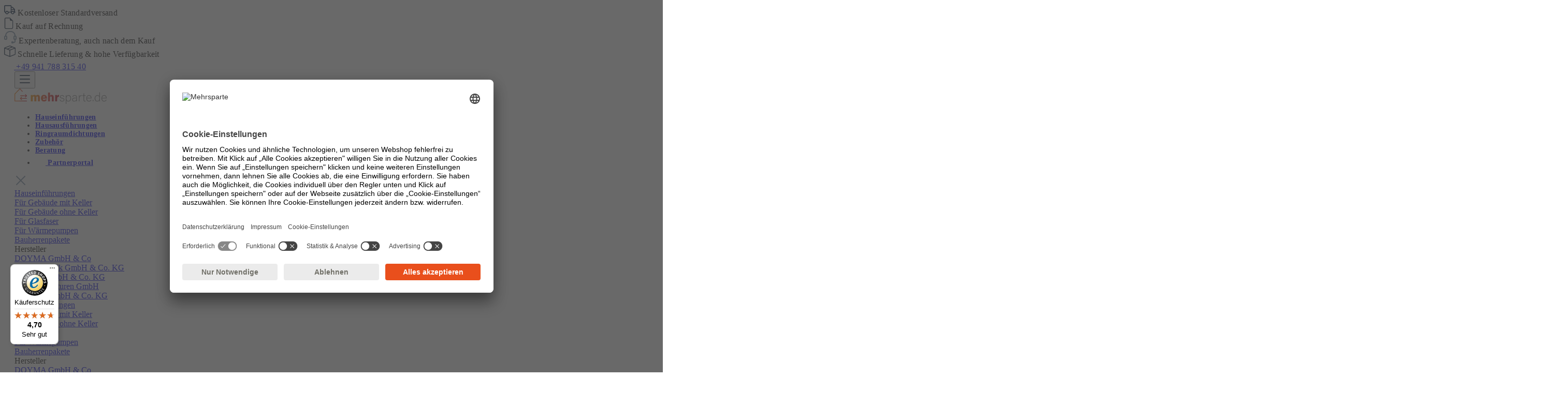

--- FILE ---
content_type: text/html; charset=UTF-8
request_url: https://www.mehrsparte.de/p/hauff-einspartenhausausfuehrung-etgar-bauherrenpaket-fuer-gebaeude-mit-keller_12651
body_size: 35124
content:

<!DOCTYPE html>

<html lang="de-DE"
      itemscope="itemscope"
      itemtype="https://schema.org/WebPage">

                                
    <head>
                                            
                        
                
    
        
                            
            
                                        
            
                                <meta charset="utf-8">
            
                            <meta name="viewport"
                      content="width=device-width, initial-scale=1, shrink-to-fit=no">
            
                                <meta name="author"
                      content="">
                <meta name="robots"
                      content="index,follow">
                <meta name="revisit-after"
                      content="15 days">
                <meta name="keywords"
                      content="">
                <meta name="description"
                      content="✓ ETGAR ✓ Energy to Garden ✓ Bauherrenpaket für Gebäude mit Keller ✓ Hauff Technik ✓ Einspartenhausausführung">
            
    <link rel="alternate"
          type="application/rss+xml"
          title="Blog Feed"
          href="/blog.rss" />

                <meta property="og:type"
          content="product">
    <meta property="og:site_name"
          content="Mehrsparte">
    <meta property="og:url"
          content="https://www.mehrsparte.de/p/hauff-einspartenhausausfuehrung-etgar-bauherrenpaket-fuer-gebaeude-mit-keller_12651">
    <meta property="og:title"
          content="Hauff Einspartenhausausführung ETGAR Bauherrenpaket für Gebäude mit Keller">

    <meta property="og:description"
          content="✓ ETGAR ✓ Energy to Garden ✓ Bauherrenpaket für Gebäude mit Keller ✓ Hauff Technik ✓ Einspartenhausausführung">
    <meta property="og:image"
          content="https://media.energieloesung.de/cdn-cgi/image/format=auto,gravity=auto,width=3000,quality=85,fit=/media/13/e3/68/1693399625/Hauff-Einspartenhausausfuhrung-ETGAR-Bauherrenpaket-fur-Gebaude-mit-Keller-12651-1_01.jpg">

            <meta property="product:brand"
              content="Hauff-Technik GmbH &amp; Co. KG">
    
            <meta property="product:price:amount"
          content="179.95">
    <meta property="product:price:currency"
          content="EUR">
    <meta property="product:product_link"
          content="https://www.mehrsparte.de/p/hauff-einspartenhausausfuehrung-etgar-bauherrenpaket-fuer-gebaeude-mit-keller_12651">

    <meta name="twitter:card"
          content="product">
    <meta name="twitter:site"
          content="Mehrsparte">
    <meta name="twitter:title"
          content="Hauff Einspartenhausausführung ETGAR Bauherrenpaket für Gebäude mit Keller">
    <meta name="twitter:description"
          content="✓ ETGAR ✓ Energy to Garden ✓ Bauherrenpaket für Gebäude mit Keller ✓ Hauff Technik ✓ Einspartenhausausführung">
    <meta name="twitter:image"
          content="https://media.energieloesung.de/cdn-cgi/image/format=auto,gravity=auto,width=3000,quality=85,fit=/media/13/e3/68/1693399625/Hauff-Einspartenhausausfuhrung-ETGAR-Bauherrenpaket-fur-Gebaude-mit-Keller-12651-1_01.jpg">

                                <meta itemprop="copyrightHolder"
                      content="Mehrsparte">
                <meta itemprop="copyrightYear"
                      content="">
                <meta itemprop="isFamilyFriendly"
                      content="true">
                <meta itemprop="image"
                      content="https://media.energieloesung.de/media/d1/9f/38/1700553826/mehrsparte-de_logo_rgb.svg">
            
    
                                                


                    
                                                
                            <script type="application/ld+json">
                        {
                            "@context": "http://schema.org",
                            "@type": "WebSite",
                            "url": "https://www.mehrsparte.de/",
                            "potentialAction": {
                                "@type": "SearchAction",
                                "target": "https://www.mehrsparte.de/search?search={search_term_string}",
                                "query-input": "required name=search_term_string"
                            }
                        }
                </script>
                            
                    

                        
                                                    
                                        
                                    
            
                                    
                            
                    <script type="application/ld+json">
                    {
                        "@context": "http://schema.org/",
                        "@type": "Product",
                        "name": "Hauff Einspartenhausausführung ETGAR Bauherrenpaket für Gebäude mit Keller",
                "description": "&lt;div&gt;Über die&lt;span style=&quot;font-weight:bold;&quot;&gt; ETGAR-Einspartenhausausführung&lt;/span&gt; lässt sich ein Komplettsystem zur Verteilung von Strom- und/oder Kommunikationsleitungen auf dem gesamten Grundstück realisieren. Das Set ist geeignet für Gebäude mit Keller.&lt;/div&gt;&lt;div&gt;Über die Hausausführung können Stromkabel vom Hausanschlussraum aus komfortabel und gesichert an verschiedenste Stellen auf dem Grundstück verlegt werden. Optische und fühlbare Kontrollöffnungen gewährleisten Montagesicherheit.&lt;/div&gt;&lt;div&gt;&lt;br /&gt;&lt;/div&gt;&lt;div&gt;Das System ist gas- und wasserdicht bis 1,0 bar. Die in der Frontplatte integrierte Wasserwaage garantiert zusätzlich einen sachgemäßen Einbau in der Wand.&lt;/div&gt;&lt;div&gt;Das Komplettpaket ist ausgelegt für eine maximale Wandstärke von 500 mm und passend für UFR-Futterrohre mit einem Durchmesser von 100 mm.&lt;/div&gt;",
                                    "image": "https://media.energieloesung.de/cdn-cgi/image/format=auto,gravity=auto,width=3000,quality=85,fit=/media/13/e3/68/1693399625/Hauff-Einspartenhausausfuhrung-ETGAR-Bauherrenpaket-fur-Gebaude-mit-Keller-12651-1_01.jpg",
                                    "mpn": "12651",
                "sku": "12651"
                                                    ,"brand": {
                    "@type": "Thing",
                    "name": "Hauff-Technik GmbH &amp; Co. KG"
                }                                ,
                                        "offers": {
                            "@type": "Offer",
                            "url": "https://www.mehrsparte.de/p/hauff-einspartenhausausfuehrung-etgar-bauherrenpaket-fuer-gebaeude-mit-keller_12651",
                            "priceCurrency": "EUR",
                            "price": "179.95",
                            "availability": "https://schema.org/InStock"
                    }
                                                            }
                </script>
            
                
                    
                    <link rel="shortcut icon"
                  href="https://media.energieloesung.de/cdn-cgi/image/format=auto,gravity=auto,width=3000,quality=85,fit=/media/cb/24/42/1688474524/favicon-MSHE.png">
        
                            
            
    
    <link rel="canonical" href="https://www.mehrsparte.de/p/hauff-einspartenhausausfuehrung-etgar-bauherrenpaket-fuer-gebaeude-mit-keller_12651">

                                        
                        
                
    
    
                <title itemprop="name">Hauff Einspartenhausausführung ETGAR Bauherrenpaket für Gebäude mit Keller</title>
        

                                <style>
            @media (max-width: 1440px) {
    .main-navigation-menu { font-size: 14px !important; }
}

._t53mel > div:first-child {
        right: 1rem !important;
        bottom: 6rem !important;
        left: unset !important;
    }
@media (min-width: 1024px) {
.header-main-inner {
    padding: 0 20px !important;
}
@media (min-width: 1024px) and (max-width: 1919px) {
.container-main {
    padding: 0 18px !important;
}
}
@media (min-width: 1600px) {
.mw-xxxl {
    max-width: 1600px !important;
}
}
.cms-breadcrumb .is-breadcrumb {
    padding: 0 18px !important;
}
.breadcrumb.default-breadcrumb {
    padding: 1.25rem 0 0.75rem 0.28rem !important;
}
.offcanvas-backdrop {
    background-color: rgba(0, 0, 0, 0.65) !important;
}
.header-main {
    top: -1px !important;
    border-bottom: 1px solid transparent !important;
}
.header-trustbar-item {
    font-weight: 500 !important;
    letter-spacing: 0.02em !important;
    -webkit-font-smoothing: subpixel-antialiased !important;
}
/* --- CMS-Plugin Styles --- */
/* Tabbed Content */
.cms-element-rhweb-tabs.rhweb-displaymode-topbar .nav {
        margin-bottom: 40px !important;
        background-color: #eff3f6 !important;
        display: inline-block !important;
        padding: 4px !important;
        border-radius: 50rem !important;
}
.cms-element-rhweb-tabs [class*=rhweb-nav-link].rhweb-nav-link-button {
    border: none !important;
}
.cms-element-rhweb-tabs [class*=rhweb-nav-link].rhweb-nav-link-button.active {
    background-color: #e27f35 !important;
    color: #fff !important;
}

/* --- Neues Mega Menü --- */
.megaMenu-EL .col {
    border-right: 1px solid #DDE3E9;
}
.megaMenu-EL .g-3 {
    --ods-gutter-x: 6rem !important;
}
.megaMenu-EL .cms-element-acris-icon-categories>.cms-element-acris-icon-categories-text li {
    margin-bottom: 0 !important;
}
.megaMenu-EL .list-unstyled {
    line-height: 1.4 !important;
}
.megaMenu-EL .cms-element-acris-icon-categories {
    margin-bottom: 4px !important;
}
.megaMenu-EL .cms-element-image {
    margin: 12px 0 !important;
}
.megaMenu-EL .h5 {
    margin-bottom: 4px !important;
}
.nav-link {
    font-weight: 600 !important;
    letter-spacing: .02em !important;
}
.registerVorteile dd {
    display: list-item;
    list-style-type: "✓ ";
    padding-inline-start: 0.5em;
    line-height: 1;
    margin-bottom: 12px !important;
    margin-left: 1.75em;
}

/* --------- PRODUKT DETAIL SEIT ---------- */

.btn.btn-buy {
    line-height: 1.7rem !important;
}
.product-detail-configurator-option .product-detail-configurator-option-input:checked+.product-detail-configurator-option-label.is-display-text {
    background-color: var(--ods-gray-800) !important;
    border: 2px solid var(--ods-gray-800) !important;
}
.product-detail-configurator-option .product-detail-configurator-option-input.is-combinable+.product-detail-configurator-option-label:hover, .product-detail-configurator-option .product-detail-configurator-option-input.is-combinable+.product-detail-configurator-option-label:active, .product-detail-configurator-option .product-detail-configurator-option-input.is-combinable+.product-detail-configurator-option-label:focus, .product-detail-configurator-option .product-detail-configurator-option-input+.product-detail-configurator-option-label:hover, .product-detail-configurator-option .product-detail-configurator-option-input+.product-detail-configurator-option-label:active, .product-detail-configurator-option .product-detail-configurator-option-input+.product-detail-configurator-option-label:focus {
    border: 2px solid var(--ods-gray-800) !important;
}

@media (min-width: 1900px)  {
    .breadcrumb.default-breadcrumb {
        padding: 1.25rem 0 0.75rem 1.2rem !important;
    }
}

.produktAnfrage .cms-element-rhweb-cta-banner {
    padding: 0 !important;
    border-radius: 16px;
}
.produktAnfrage .cms-element-rhweb-cta-banner .overlay {
    padding: 30px 36px 36px 36px !important;
    border-radius: 10px !important;
}
.produktAnfrage .btn {
    margin-top: 20px !important;
}

/* ------- Form Builder 2 ------- */
.fb2_anrede {
    display: inline-block;
    margin-bottom: 0px !important;
}
.fb2_auswahl {
    margin: 0 0 40px 20px !important;
}
#fb2_form-grey {
    background-color: var(--ods-gray-200);
    padding: var(--ods-gutter-x);
    border-radius: var(--rounded-lg);
}

/*--- Listing Störer Anpassungen ---*/
.cms-element-ods-disruptor-banner-title {
    font-size: 1.75rem !important;
    line-height: 2rem !important;
    margin-bottom: 1.5rem !important;
}
.cms-element-ods-disruptor-banner-link {
    font-size: 14px !important;
    font-weight: 600 !important;
    letter-spacing: 0 !important;
}
.container-content-text { line-height: 1.5 !important; }

/*
/ Angebot anfordern Button kurzfristig entfernen
*/
body > div.offcanvas.offcanvas-end.cart-offcanvas.show > div.offcanvas-body > div.offcanvas-cart > div.text-center.mt-4.pb-4 {
    display: none !important;
}

body > main > div > div > div > div > div.checkout-main > div > div.d-none.d-lg-block.mt-30px > div > div.text-center.mt-4 {
    display: none !important;
}
        </style>
    
        <style>
            </style>

                                                                    <link rel="stylesheet"
                      href="https://www.mehrsparte.de/theme/7d8c42604caaf46c4c238a38a5d31ca0/css/all.css?1768466673">
                                    


    
    
    
            <style>
            :root {
                --moorl-advanced-search-width: 600px;
            }
        </style>
    

                

            <style>
            .cms-element-rhweb-shop-the-look .rhweb-hotspot-area-image .rhweb-hotspot-area-image-overlay .rhweb-hotspot-area-image-overlay-dot {
    background-color: blue;
}
        </style>
    
                            <script>
        window.features = {"V6_5_0_0":true,"v6.5.0.0":true,"V6_6_0_0":false,"v6.6.0.0":false,"V6_7_0_0":false,"v6.7.0.0":false,"VUE3":false,"vue3":false,"MEDIA_PATH":false,"media.path":false,"ES_MULTILINGUAL_INDEX":false,"es.multilingual.index":false,"STOCK_HANDLING":false,"stock.handling":false,"ASYNC_THEME_COMPILATION":false,"async.theme.compilation":false,"MARKER_IO":false,"marker.io":false};
    </script>


            <script src="https://eu1-config.doofinder.com/2.x/3e442b80-414e-40c3-bc21-8d9410112201.js" async></script>
            
                                    <script type="text/javascript">
        var _paq = window._paq || [];
    var ironMatomoDataLayer = {
        'matomoUrl': "https://analytics.energieloesung.de/",
        'matomoScript': "matomo.js",
        'siteId': "12",
        'cookieDomain': "*.mehrsparte.de",
        'startTracking': "3",
        'cookieName': "",
        'cookieValue': "",
        'cookieValueAsRegex': "",
        'requireCookieConsent': "",
        'track': [],
        'trackLast': [],
    };
            ironMatomoDataLayer.track.push(['setCookieDomain', "*.mehrsparte.de"]);
                            
ironMatomoDataLayer.track.push(['setEcommerceView',"12651","Hauff Einspartenhausausführung ETGAR Bauherrenpaket für Gebäude mit Keller","Für Gebäude mit Keller",179.95]);
            ironMatomoDataLayer.trackLast.push(['trackPageView']);
    ironMatomoDataLayer.trackLast.push(['enableLinkTracking']);
    ironMatomoDataLayer.trackLast.push(['setTrackerUrl', ironMatomoDataLayer.matomoUrl + 'matomo.php']);
    ironMatomoDataLayer.trackLast.push(['setSiteId', ironMatomoDataLayer.siteId]);
    </script>
                                                

    

            <link rel="preconnect" href="//app.usercentrics.eu">
        <link rel="preconnect" href="//api.usercentrics.eu">

                    <link rel="preload" href="//app.usercentrics.eu/browser-ui/latest/loader.js" as="script">
        
                    <link rel="preconnect" href="//privacy-proxy.usercentrics.eu">
            <link rel="preload" href="//privacy-proxy.usercentrics.eu/latest/uc-block.bundle.js" as="script">
        
                    <script id="usercentrics-cmp" src="//app.usercentrics.eu/browser-ui/latest/loader.js"
                    data-language="de"
                    data-settings-id="JGEgb0kbp"
                    async></script>
        
                    <script type="application/javascript"
                    src=//privacy-proxy.usercentrics.eu/latest/uc-block.bundle.js></script>
        
    

                <script>
            window.ovrMultiTrackerPrivacyMode = 0;
            window.ovrMultiTrackerDebugMode = 0;
        </script>
    
    <script>
        window.controllerName = 'product';
        window.actionName = 'index';
        window.dataLayer = window.dataLayer || [];
        window.currency = 'EUR';
        window.uetq = window.uetq || [];

        function gtag() {
            dataLayer.push(arguments);
        }

        gtag('js', new Date());
    </script>

    <script data-gtag type="text/blocked"
            src="https://www.googletagmanager.com/gtag/js">
    </script>

    
    


            <!-- Google Tag Manager -->
        <script data-extended-analytics-google-tag-manager type="text/blocked">
    (function(w,d,s,l,i){w[l]=w[l]||[];w[l].push({'gtm.start':
            new Date().getTime(),event:'gtm.js'});var f=d.getElementsByTagName(s)[0],
        j=d.createElement(s),dl=l!='dataLayer'?'&l='+l:'';j.async=true;j.src=
        'https://www.googletagmanager.com/gtm.js?id='+i+dl;f.parentNode.insertBefore(j,f);
    })(window,document,'script','dataLayer','GTM-K7NJMGC');
        </script>
        <script>
            window.ovrMultiTrackerGoogleTagManagerDataLayerActive = 1;
        </script>
        <!-- End Google Tag Manager -->
    
    
    
    
    
    
    
    
    

    <script>
        window.addEventListener('UC_UI_INITIALIZED', function() {
            function checkCmp(e) {
                if(e && e.detail.type !== 'ACCEPT_ALL' && e.detail.type !== 'DENY_ALL' && e.detail.type !== 'SAVE'){
                    return;
                }
                let vendorMapping = {
                    "Facebook Pixel": "facebook-pixel",
                    "Google Ads": "google-ads",
                    "Google Analytics 4": "google-analytics-four",
                    "Google Analytics": "google-analytics-universal",
                    "Google Tag Manager": "google-tag-manager",
                    "Hotjar": "hotjar",
                    "Microsoft Clarity": "microsoft-clarity",
                    "Microsoft Advertising": "bing-ads",
                    "Google Optimize": "google-optimize"

                };
                let cmpData = UC_UI.getServicesBaseInfo();

                let active = [];
                let inactive = [];

                for(let key in vendorMapping){
                    let found = cmpData.find(cmp => cmp.name === key);
                    if(found && found.consent.status){
                       active.push(vendorMapping[key]);
                    }else{
                        inactive.push(vendorMapping[key]);
                    }
                }

                fireEvent({'active': active, 'inactive' : inactive});
            }

            function fireEvent(detail) {
                if (window.PluginManager && Object.keys(window.PluginManager.getPluginList()).includes('ExtendedAnalyticsConsentManager')){
                    let event = new CustomEvent("ovr-consent-manager", {detail: detail, bubbles: true});
                    document.dispatchEvent(event);
                    return;
                }
                setTimeout(() => fireEvent(detail), 1000);
            }

            checkCmp();
            window.addEventListener("UC_UI_CMP_EVENT", checkCmp);
        });
    </script>


            <script src="https://static.elfsight.com/platform/platform.js" data-use-service-core defer></script>
    

    

            <script>
            if (uc != undefined) {
                uc.blockOnly([
                    'BJz7qNsdj-7',                 ]);
            }
        </script>
    
                    <script
            async            src="https://cdn.ablyft.com/s/82423082.js"></script>
                                
            

    

                    
            <script>
            window.zeobvContextToken = "eELMW0bqigc2uhsndgUK1In0grYrzXh1";
            window.zeobvAccessToken = "SWSCZ2TZMXLWNMI4QTZ4AXQXMQ";
        </script>
    
        
                                    <script>
                window.activeNavigationId = '2fbf14c5b3f2505934ae249815ad239b';
                window.router = {
                    'frontend.cart.offcanvas': '/checkout/offcanvas',
                    'frontend.cookie.offcanvas': '/cookie/offcanvas',
                    'frontend.checkout.finish.page': '/checkout/finish',
                    'frontend.checkout.info': '/widgets/checkout/info',
                    'frontend.menu.offcanvas': '/widgets/menu/offcanvas',
                    'frontend.cms.page': '/widgets/cms',
                    'frontend.cms.navigation.page': '/widgets/cms/navigation',
                    'frontend.account.addressbook': '/widgets/account/address-book',
                    'frontend.country.country-data': '/country/country-state-data',
                    'frontend.app-system.generate-token': '/app-system/Placeholder/generate-token',
                    };
                window.salesChannelId = 'b0ce55dadc484ca09cde8ce4a90f626e';
            </script>
        

    <script>
        window.router['frontend.product.review.translate'] = '/translate-review';
    </script>

                                <script>
                
                window.breakpoints = {"xs":0,"sm":576,"md":768,"lg":992,"xl":1200};
            </script>
        
                                    <script>
                    window.customerLoggedInState = 0;

                    window.wishlistEnabled = 1;
                </script>
                    
                        
                                                            <script type="text/javascript" src="https://www.mehrsparte.de/theme/7d8c42604caaf46c4c238a38a5d31ca0/js/all.js?1768466673" defer></script>
                                    

        </head>

        
                
    <body class="    is-ctl-product is-act-index

    ">

                
                        <noscript class="noscript-main">
                
    
    <div role="alert"
         class="alert alert-info alert-has-icon">
                        
    
                
                
                                                                                                                                                                <span class="icon icon-info">
                                <svg xmlns="http://www.w3.org/2000/svg" xmlns:xlink="http://www.w3.org/1999/xlink" width="24" height="24" viewBox="0 0 24 24"><defs><path d="M12 7c.5523 0 1 .4477 1 1s-.4477 1-1 1-1-.4477-1-1 .4477-1 1-1zm1 9c0 .5523-.4477 1-1 1s-1-.4477-1-1v-5c0-.5523.4477-1 1-1s1 .4477 1 1v5zm11-4c0 6.6274-5.3726 12-12 12S0 18.6274 0 12 5.3726 0 12 0s12 5.3726 12 12zM12 2C6.4772 2 2 6.4772 2 12s4.4772 10 10 10 10-4.4772 10-10S17.5228 2 12 2z" id="icons-default-info" /></defs><use xlink:href="#icons-default-info" fill="#758CA3" fill-rule="evenodd" /></svg>
            </span>
    
                            
            
    
                    <div class="alert-content-container">
                                                    
                                        <div class="alert-content">
                                                    Um unseren Shop in vollem Umfang nutzen zu können, empfehlen wir Ihnen Javascript in Ihrem Browser zu aktivieren.
                                            </div>
                

                    
    
                                                                </div>
        
    </div>
            </noscript>
        
                                    <div class="header-trustbar bg-lighter">
                    <div class="header-trustbar-container container mw-xxxl">
                                    <div class="header-trustbar-grid">
                        <div class="header-trustbar-item d-none d-md-flex align-items-center">
                                                                                                                                                                            
            <span class="icon icon-custom icon-custom-truck icon-top-0 text-reset">
                                <svg width="22" height="22" viewBox="0 0 22 22" fill="none" xmlns="http://www.w3.org/2000/svg">
<path d="M21.45 14.65H20.9V10.6625C20.9 10.0094 20.625 9.39063 20.1438 8.90938L17.2906 6.05625C16.8094 5.575 16.1906 5.3 15.5375 5.3H14.3V3.925C14.3 2.89375 13.4062 2 12.375 2H1.925C0.859375 2 0 2.89375 0 3.925V14.375C0 15.4406 0.859375 16.3 1.925 16.3H2.2C2.2 18.1219 3.67813 19.6 5.5 19.6C7.32188 19.6 8.8 18.1219 8.8 16.3H13.2C13.2 18.1219 14.6781 19.6 16.5 19.6C18.3219 19.6 19.8 18.1219 19.8 16.3H21.45C21.725 16.3 22 16.0594 22 15.75V15.2C22 14.925 21.725 14.65 21.45 14.65ZM5.5 17.95C4.57188 17.95 3.85 17.2281 3.85 16.3C3.85 15.4062 4.57188 14.65 5.5 14.65C6.39375 14.65 7.15 15.4062 7.15 16.3C7.15 17.2281 6.39375 17.95 5.5 17.95ZM12.65 14.65H8.31875C7.76875 13.6875 6.70312 13 5.5 13C4.2625 13 3.19688 13.6875 2.64688 14.65H1.925C1.75313 14.65 1.65 14.5469 1.65 14.375V3.925C1.65 3.7875 1.75313 3.65 1.925 3.65H12.375C12.5125 3.65 12.65 3.7875 12.65 3.925V14.65ZM14.3 6.95H15.5375C15.7438 6.95 15.95 7.05313 16.1219 7.19063L18.6313 9.7H14.3V6.95ZM16.5 17.95C15.5719 17.95 14.85 17.2281 14.85 16.3C14.85 15.4062 15.5719 14.65 16.5 14.65C17.3938 14.65 18.15 15.4062 18.15 16.3C18.15 17.2281 17.3938 17.95 16.5 17.95ZM19.25 14.5125C18.6313 13.6188 17.6344 13 16.5 13C15.6406 13 14.8844 13.3438 14.3 13.8594V11.35H19.25V14.5125Z" fill="#001A3C"/>
</svg>

            </span>
    
                                Kostenloser Standardversand
                        </div>

                        <div class="header-trustbar-item d-none d-md-flex align-items-center">
                                                                                                                                                                            
            <span class="icon icon-custom icon-custom-invoice icon-top-0 text-reset">
                                <svg width="18" height="22" viewBox="0 0 18 22" fill="none" xmlns="http://www.w3.org/2000/svg">
<path d="M11.0625 0H3.5C2.77065 0 2.07118 0.289731 1.55546 0.805456C1.03973 1.32118 0.75 2.02065 0.75 2.75V19.25C0.75 19.9793 1.03973 20.6788 1.55546 21.1945C2.07118 21.7103 2.77065 22 3.5 22H14.5C15.2293 22 15.9288 21.7103 16.4445 21.1945C16.9603 20.6788 17.25 19.9793 17.25 19.25V6.1875L11.0625 0ZM11.0625 1.375V4.125C11.0625 4.67201 11.2798 5.19661 11.6666 5.58341C12.0534 5.9702 12.578 6.1875 13.125 6.1875H15.875V19.25C15.875 19.6147 15.7301 19.9644 15.4723 20.2223C15.2144 20.4801 14.8647 20.625 14.5 20.625H3.5C3.13533 20.625 2.78559 20.4801 2.52773 20.2223C2.26987 19.9644 2.125 19.6147 2.125 19.25V2.75C2.125 2.38533 2.26987 2.03559 2.52773 1.77773C2.78559 1.51987 3.13533 1.375 3.5 1.375H11.0625Z" fill="#11243E"/>
</svg>

            </span>
    
                                Kauf auf Rechnung
                        </div>

                        <div class="header-trustbar-item d-none d-md-flex align-items-center">
                                                                                                                                                    <span class="icon icon-headset icon-top-0 text-reset">
                                <svg xmlns="http://www.w3.org/2000/svg" xmlns:xlink="http://www.w3.org/1999/xlink" width="24" height="24" viewBox="0 0 24 24"><defs><path d="M2 11v4h2v-4H2zm20-2c1.1046 0 2 .8954 2 2v4c0 1.1046-.8954 2-2 2v3c0 1.6569-1.3431 3-3 3h-1c0 .5523-.4477 1-1 1h-2c-.5523 0-1-.4477-1-1v-2c0-.5523.4477-1 1-1h2c.5523 0 1 .4477 1 1h1c.5523 0 1-.4477 1-1v-3c-1.1046 0-2-.8954-2-2v-4c0-1.1046.8954-2 2-2 0-3.866-3.134-7-7-7h-2C7.134 2 4 5.134 4 9c1.1046 0 2 .8954 2 2v4c0 1.1046-.8954 2-2 2H2c-1.1046 0-2-.8954-2-2v-4c0-1.1046.8954-2 2-2 0-4.9706 4.0294-9 9-9h2c4.9706 0 9 4.0294 9 9zm-2 2v4h2v-4h-2z" id="icons-default-headset" /></defs><use xlink:href="#icons-default-headset" fill="#758CA3" fill-rule="evenodd" /></svg>
            </span>
    
                                Expertenberatung, auch nach dem Kauf
                        </div>

                        <div class="header-trustbar-item d-none d-xl-flex align-items-center">
                                                                                                                                                                            
            <span class="icon icon-custom icon-custom-delivery-alt icon-top-0 text-reset">
                                <svg width="22" height="22" viewBox="0 0 22 22" fill="none" xmlns="http://www.w3.org/2000/svg">
<path d="M11.2557 1.53031C11.0916 1.46453 10.9084 1.46453 10.7443 1.53031L2.53825 4.81244L5.84375 6.13381L14.3055 2.74994L11.2557 1.53031ZM16.1562 3.49106L7.6945 6.87494L11 8.19631L19.4618 4.81244L16.1562 3.49106ZM20.625 5.82856L11.6875 9.40356V20.2963L20.625 16.7213V5.82856ZM10.3125 20.2977V9.40219L1.375 5.82856V16.7227L10.3125 20.2977ZM10.2341 0.252938C10.7258 0.0563122 11.2742 0.0563122 11.7659 0.252938L21.5683 4.17444C21.6957 4.22551 21.8049 4.31358 21.8819 4.42729C21.9588 4.541 22 4.67514 22 4.81244V16.7227C21.9998 16.9974 21.9173 17.2658 21.7632 17.4933C21.609 17.7207 21.3903 17.8968 21.1351 17.9987L11.2557 21.9504C11.0916 22.0162 10.9084 22.0162 10.7443 21.9504L0.86625 17.9987C0.610845 17.897 0.391796 17.721 0.237383 17.4936C0.0829699 17.2661 0.000283703 16.9976 0 16.7227L0 4.81244C3.19549e-05 4.67514 0.0411726 4.541 0.118122 4.42729C0.195072 4.31358 0.304305 4.22551 0.43175 4.17444L10.2341 0.252938Z" fill="#11243E"/>
</svg>

            </span>
    
                                Schnelle Lieferung &amp; hohe Verfügbarkeit
                        </div>

                                                <a class="header-trustbar-item text-decoration-none d-none d-lg-flex align-items-center"
                           title="+49 941 788 315 40"
                           href="tel:+49 941 788 315 40">
                                                                                                                                                                            
            <span class="icon icon-custom icon-custom-phone icon-top-0 text-reset">
                                <svg width="19" height="20" viewBox="0 0 19 20" fill="none" xmlns="http://www.w3.org/2000/svg">
<path d="M1.3732 1.62948L4.73777 0.876351C5.52522 0.697034 6.31267 1.09153 6.59902 1.8088L8.17392 5.46686C8.46027 6.1124 8.2813 6.90139 7.70861 7.36761L6.27688 8.5511C7.27909 10.416 8.854 11.9581 10.7152 12.9982L11.8964 11.5636C12.3617 10.9898 13.1492 10.8105 13.7935 11.0974L17.4444 12.6395C18.1603 12.9623 18.554 13.7513 18.375 14.5403L17.6234 17.9114C17.4444 18.6646 16.7643 19.1666 16.0127 19.1666C7.2433 19.1666 0.0846367 12.0657 0.0846367 3.24333C0.0846367 2.4902 0.621538 1.8088 1.3732 1.62948ZM15.9411 17.4452L16.6927 14.2175L13.185 12.7112L11.1806 15.15C7.63702 13.4644 5.81157 11.6353 4.12928 8.08488L6.56323 6.07653L5.05991 2.56193L1.80272 3.31506C1.83851 11.0974 8.17392 17.4093 15.9411 17.4452Z" fill="white"/>
</svg>

            </span>
    
                                +49 941 788 315 40
                        </a>
                                            </div>
                            </div>
            </div>
    
    <header class="header-main position-sticky bg-white">
            <div class="container mw-xxxl">
            <div
        class="header-main-inner row g-0 flex-nowrap align-items-center justify-content-lg-center">
        <div class="col-auto col-lg-2">
            <div class="row align-items-center flex-nowrap g-0">
                                    <div class="col-auto d-lg-none nav-main-toggle-col">
                                                        <div class="nav-main-toggle">
                                        <button class="btn nav-main-toggle-btn header-actions-btn"
            type="button"
            data-offcanvas-menu="true"
            aria-label="Menü">
                                                                                                                                                                    
            <span class="icon icon-custom icon-custom-stack">
                                <svg width="24" height="24" viewBox="0 0 24 24" fill="none" xmlns="http://www.w3.org/2000/svg">
<path fill-rule="evenodd" clip-rule="evenodd" d="M3 13C2.44772 13 2 12.5523 2 12C2 11.4477 2.44772 11 3 11H21C21.5523 11 22 11.4477 22 12C22 12.5523 21.5523 13 21 13H3ZM3 6C2.44772 6 2 5.55228 2 5C2 4.44772 2.44772 4 3 4H21C21.5523 4 22 4.44772 22 5C22 5.55228 21.5523 6 21 6H3ZM3 20C2.44772 20 2 19.5523 2 19C2 18.4477 2.44772 18 3 18H21C21.5523 18 22 18.4477 22 19C22 19.5523 21.5523 20 21 20H3Z" fill="#11243E"/>
</svg>

            </span>
    
                </button>
                                </div>
                            
                    </div>
                
                                    <div class="col-auto pe-3">
                            <div class="header-logo-main">
            <a class="header-logo-main-link"
       href="/"
       title="Zur Startseite gehen">
                            <picture class="header-logo-picture">
                                                                                
                                                                            
                                                                                    <img src="https://media.energieloesung.de/media/d1/9f/38/1700553826/mehrsparte-de_logo_rgb.svg"
                                     alt="Zur Startseite gehen"
                                     class="img-fluid header-logo-main-img">
                                                                        </picture>
                
    </a>
    </div>
                    </div>
                            </div>
        </div>

                    <div class="col-auto col-lg-8 ms-auto d-none d-lg-flex justify-content-center align-self-stretch">
                        
                <div class="main-navigation"
         id="mainNavigation"
         data-flyout-menu="true">
                    <div class="container">
                            <style>
                                                                                                            
                                                                                                                                                            
                                                                                                                                                            
                                                                                                                                                            
                                                                                                                                                            
                                                                                                                                                            
                                                                    </style>
    
        <nav itemscope="itemscope"
         itemtype="http://schema.org/SiteNavigationElement" class="h-100">
        
        <ul class="nav main-navigation-menu h-100">
                            
                                        
                                                                                            
                                    <li class="main-navigation-item">

        
            <a class="nav-link main-navigation-link "
               id="ni_076ae42e221bf89ade0c448b86324787"
               href="https://www.mehrsparte.de/hauseinfuehrungen/"
               itemprop="url"
                                    data-flyout-menu-trigger="076ae42e221bf89ade0c448b86324787" data-flyout-menu-click="false"
                    data-flyout-menu-click-close="false"
                                               title="Hauseinführungen">
                <div class="main-navigation-link-text">
                    <span class=""
                          itemprop="name">
                        
                        Hauseinführungen
                    </span>
                </div>
            </a>
            </li>
                                                                                            
                                    <li class="main-navigation-item">

        
            <a class="nav-link main-navigation-link  active"
               id="ni_956a84920f5e5ddfe78ec43048ad7887"
               href="https://www.mehrsparte.de/hausausfuehrungen/"
               itemprop="url"
                                    data-flyout-menu-trigger="956a84920f5e5ddfe78ec43048ad7887" data-flyout-menu-click="false"
                    data-flyout-menu-click-close="false"
                                               title="Hausausführungen">
                <div class="main-navigation-link-text">
                    <span class=""
                          itemprop="name">
                        
                        Hausausführungen
                    </span>
                </div>
            </a>
            </li>
                                                                                            
                                    <li class="main-navigation-item">

        
            <a class="nav-link main-navigation-link "
               id="ni_a346c469964aa4a9443893f603bcb4c0"
               href="https://www.mehrsparte.de/ringraumdichtungen/"
               itemprop="url"
                                               title="Ringraumdichtungen">
                <div class="main-navigation-link-text">
                    <span class=""
                          itemprop="name">
                        
                        Ringraumdichtungen
                    </span>
                </div>
            </a>
            </li>
                                                                                            
                                    <li class="main-navigation-item">

        
            <a class="nav-link main-navigation-link "
               id="ni_98edb85b00d9527ad5acebe451b3fae6"
               href="https://www.mehrsparte.de/zubehoer/"
               itemprop="url"
                                    data-flyout-menu-trigger="98edb85b00d9527ad5acebe451b3fae6" data-flyout-menu-click="false"
                    data-flyout-menu-click-close="false"
                                               title="Zubehör">
                <div class="main-navigation-link-text">
                    <span class=""
                          itemprop="name">
                        
                        Zubehör
                    </span>
                </div>
            </a>
            </li>
                                                                                            
                                    <li class="main-navigation-item">

        
            <a class="nav-link main-navigation-link "
               id="ni_83a0c02d40d14d199cb80202a2a0240f"
               href="https://www.mehrsparte.de/ueber-uns/unsere-berater/"
               itemprop="url"
                                    data-flyout-menu-trigger="83a0c02d40d14d199cb80202a2a0240f" data-flyout-menu-click="false"
                    data-flyout-menu-click-close="false"
                                               title="Beratung">
                <div class="main-navigation-link-text">
                    <span class=""
                          itemprop="name">
                        
                        Beratung
                    </span>
                </div>
            </a>
            </li>
                                                                                            
                                    <li class="main-navigation-item">

        
            <a class="nav-link main-navigation-link "
               id="ni_a4a518cd1fb84d4db7f710133317caf6"
               href="https://geschaeftskunden.mehrsparte.de/account/login"
               itemprop="url"
                                               title="Partnerportal">
                <div class="main-navigation-link-text">
                    <span class=" btn main-navigation-btn"
                          itemprop="name">
                                                                                                                                                                                                    
            <span class="icon icon-custom icon-custom-avatars-people-users">
                                <svg width="20" height="20" viewBox="0 0 20 20" fill="none" xmlns="http://www.w3.org/2000/svg">
<path d="M13.4843 17.8788C10.4363 17.8788 5.28848 17.8788 1.36304 17.8788C0.946378 17.8788 0.605469 17.5379 0.605469 17.1212V15.6061C0.605469 13.5152 2.30244 11.8182 4.39335 11.8182H10.454C12.5449 11.8182 14.2418 13.5152 14.2418 15.6061V17.1212C14.2418 17.5379 13.9009 17.8788 13.4843 17.8788ZM11.2115 6.51517C11.2115 4.42426 9.51456 2.72729 7.42365 2.72729C5.33274 2.72729 3.63577 4.42426 3.63577 6.51517C3.63577 8.60608 5.33274 10.3031 7.42365 10.3031C9.51456 10.3031 11.2115 8.60608 11.2115 6.51517ZM18.7873 17.1212V15.6061C18.7873 13.8788 17.6206 12.3712 15.9464 11.9394C15.5373 11.8334 15.1282 12.0758 15.0221 12.4849C14.9161 12.8864 15.1585 13.3031 15.5676 13.4091C16.5676 13.6667 17.2721 14.5758 17.2721 15.6061V17.1212C17.2721 17.5379 17.613 17.8788 18.0297 17.8788C18.4464 17.8788 18.7873 17.5379 18.7873 17.1212ZM12.9161 10.1894C14.257 9.84851 15.3024 8.80305 15.6433 7.46214C16.1585 5.43942 14.9388 3.37123 12.9161 2.85608C12.5146 2.75002 12.0979 3.00002 11.9918 3.40154C11.8858 3.80305 12.1358 4.21972 12.5373 4.32578C13.7494 4.63639 14.4843 5.87881 14.1736 7.09093C13.9691 7.89396 13.3403 8.52275 12.5373 8.7273C12.1282 8.83336 11.8858 9.24245 11.9918 9.65154C12.0827 9.99245 12.3858 10.2197 12.7267 10.2197C12.7873 10.2197 12.8555 10.2197 12.9161 10.197V10.1894Z" fill="white"/>
</svg>

            </span>
    
                            
                        Partnerportal
                    </span>
                </div>
            </a>
            </li>
                                                    
        </ul>
    </nav>

            </div>
        

                                                                                                                                                                                                                                                                                                                                                
                                                <div class="navigation-flyouts">
                                                
        
        <style>
            .acris-navigation .acris-navigation-cms-page,
            .acris-navigation .acris-navigation-cms-page {
                max-height: 80vh;
            }
        </style>

                                                                    <div
                            class="navigation-flyout acris-navigation acris-navigation-animation-fade"
                            data-flyout-menu-id="076ae42e221bf89ade0c448b86324787"
                            data-flyout-menu-max-height="80"
                            >

                                                                                    <div class="acris-navigation-flyout-close js-close-flyout-menu d-none">
                                                                                                                                                            <span class="icon icon-x">
                                <svg xmlns="http://www.w3.org/2000/svg" xmlns:xlink="http://www.w3.org/1999/xlink" width="24" height="24" viewBox="0 0 24 24"><defs><path d="m10.5858 12-7.293-7.2929c-.3904-.3905-.3904-1.0237 0-1.4142.3906-.3905 1.0238-.3905 1.4143 0L12 10.5858l7.2929-7.293c.3905-.3904 1.0237-.3904 1.4142 0 .3905.3906.3905 1.0238 0 1.4143L13.4142 12l7.293 7.2929c.3904.3905.3904 1.0237 0 1.4142-.3906.3905-1.0238.3905-1.4143 0L12 13.4142l-7.2929 7.293c-.3905.3904-1.0237.3904-1.4142 0-.3905-.3906-.3905-1.0238 0-1.4143L10.5858 12z" id="icons-default-x" /></defs><use xlink:href="#icons-default-x" fill="#758CA3" fill-rule="evenodd" /></svg>
            </span>
    
                                    </div>
                            
                                                            <div class="cms-page acris-navigation-cms-page acris-scrollable">
                                                                                                                                                                    <div class="cms-sections">
                                            
            
            
            
                                        
                                                                                                                        
                                                                    
            <style>
            
            
                    </style>
    
        
    
                                    
                
        
                        
                                                                            
                        <div class="cms-section hidden-desktop hidden-tablet hidden-mobile navigation-section pos-0 cms-section-default"
                     style="">

                                
                
    <div class="cms-section-default boxed mw-xl">
                                        
            
                
    
    
    
    
    
            
    
                
            
    <div class="cms-block cms-col-separated pos-0 cms-block-ods-two-column-c"
         style="">
                            
            
                    
                
                
    
            <div class="cms-block-container " style=""  >
                                                <div class="cms-block-container-row row cms-row ">
                            
                
    <div class="col-12">
                    <div
                class="row g-3">

                                                            <div class="col-lg-8 ods-col-item-1" data-cms-element-id="c45b612dab1a4c87a5fee5b395d7de67">
                                
    
    <div class="cms-element-acris-category">
                    <div id="c_c45b612dab1a4c87a5fee5b395d7de67"
                 class="cms-element-acris-category-align text-left">
                                                                                                                                            <div class="cms-element-acris-category-main-category">
                                                <a class="cms-element-acris-category-main-category-text"
           href="https://www.mehrsparte.de/hauseinfuehrungen/"
           itemprop="url"
           title="Hauseinführungen">
            Hauseinführungen
        </a>
                                    </div>
                                                                        
                    
                        <div class="cms-element-acris-category-sub-category-wrapper">
                                                                                                                                                                                                                                                                    <div class="cms-element-acris-category-sub-category">
                                                                                            <a class="cms-element-acris-category-sub-category-text"
                                                   href="https://www.mehrsparte.de/hauseinfuehrungen/fuer-gebaeude-mit-keller/"
                                                                                                      itemprop="url"
                                                   title="Für Gebäude mit Keller">
                                                    Für Gebäude mit Keller
                                                </a>
                                                                                    </div>
                                                                                                                                                                                                                                                                                                                                    <div class="cms-element-acris-category-sub-category">
                                                                                            <a class="cms-element-acris-category-sub-category-text"
                                                   href="https://www.mehrsparte.de/hauseinfuehrungen/fuer-gebaeude-ohne-keller/"
                                                                                                      itemprop="url"
                                                   title="Für Gebäude ohne Keller">
                                                    Für Gebäude ohne Keller
                                                </a>
                                                                                    </div>
                                                                                                                                                                                                                                                                                                                                    <div class="cms-element-acris-category-sub-category">
                                                                                            <a class="cms-element-acris-category-sub-category-text"
                                                   href="https://www.mehrsparte.de/hauseinfuehrungen/fuer-glasfaser/"
                                                                                                      itemprop="url"
                                                   title="Für Glasfaser">
                                                    Für Glasfaser
                                                </a>
                                                                                    </div>
                                                                                                                                                                                                                                                                                                                                    <div class="cms-element-acris-category-sub-category">
                                                                                            <a class="cms-element-acris-category-sub-category-text"
                                                   href="https://www.mehrsparte.de/hauseinfuehrungen/fuer-waermepumpen/"
                                                                                                      itemprop="url"
                                                   title="Für Wärmepumpen">
                                                    Für Wärmepumpen
                                                </a>
                                                                                    </div>
                                                                                                                                                                                                                                                                                                                                    <div class="cms-element-acris-category-sub-category">
                                                                                            <a class="cms-element-acris-category-sub-category-text"
                                                   href="https://www.mehrsparte.de/hauseinfuehrungen/bauherrenpakete/"
                                                                                                      itemprop="url"
                                                   title="Bauherrenpakete">
                                                    Bauherrenpakete
                                                </a>
                                                                                    </div>
                                                                                                                                            
    </div>

                                                                                            </div>
            </div>
                        </div>
                                                                                <div class="col-lg-4 ods-col-item-2" data-cms-element-id="e6314cdd2de14716b3f62e09182d6ec1">
                                
    
    <div class="cms-element-acris-category">
                    <div id="c_e6314cdd2de14716b3f62e09182d6ec1"
                 class="cms-element-acris-category-align text-left">
                                                                                                                                            <div class="cms-element-acris-category-main-category">
                                                <span class="cms-element-acris-category-main-category-text">
            Hersteller
        </span>
                                    </div>
                                                                        
                    
                        <div class="cms-element-acris-category-sub-category-wrapper">
                                                                                                                                                                                                                                                                    <div class="cms-element-acris-category-sub-category">
                                                                                            <a class="cms-element-acris-category-sub-category-text"
                                                   href="/hauseinfuehrungen/?manufacturer=4c56ff4ce4aaf9573aa5dff913df997a"
                                                                                                      itemprop="url"
                                                   title="DOYMA GmbH &amp; Co">
                                                    DOYMA GmbH &amp; Co
                                                </a>
                                                                                    </div>
                                                                                                                                                                                                                                                                                                                                    <div class="cms-element-acris-category-sub-category">
                                                                                            <a class="cms-element-acris-category-sub-category-text"
                                                   href="/hauseinfuehrungen/?manufacturer=6512bd43d9caa6e02c990b0a82652dca"
                                                                                                      itemprop="url"
                                                   title="Hauff-Technik GmbH &amp; Co. KG">
                                                    Hauff-Technik GmbH &amp; Co. KG
                                                </a>
                                                                                    </div>
                                                                                                                                                                                                                                                                                                                                    <div class="cms-element-acris-category-sub-category">
                                                                                            <a class="cms-element-acris-category-sub-category-text"
                                                   href="/hauseinfuehrungen/?manufacturer=979d472a84804b9f647bc185a877a8b5"
                                                                                                      itemprop="url"
                                                   title="KRASO GmbH &amp; Co. KG">
                                                    KRASO GmbH &amp; Co. KG
                                                </a>
                                                                                    </div>
                                                                                                                                                                                                                                                                                                                                    <div class="cms-element-acris-category-sub-category">
                                                                                            <a class="cms-element-acris-category-sub-category-text"
                                                   href="/hauseinfuehrungen/?manufacturer=06409663226af2f3114485aa4e0a23b4"
                                                                                                      itemprop="url"
                                                   title="Burger Armaturen GmbH">
                                                    Burger Armaturen GmbH
                                                </a>
                                                                                    </div>
                                                                                                                                                                                                                                                                                                                                    <div class="cms-element-acris-category-sub-category">
                                                                                            <a class="cms-element-acris-category-sub-category-text"
                                                   href="/hauseinfuehrungen/?manufacturer=6f44ba83d9958a1c0c95e4aa2ece57cf"
                                                                                                      itemprop="url"
                                                   title="Mastertec GmbH &amp; Co. KG">
                                                    Mastertec GmbH &amp; Co. KG
                                                </a>
                                                                                    </div>
                                                                                                                                            
    </div>

                                                                                            </div>
            </div>
                        </div>
                                                </div>
            </div>
                    </div>
                
                    </div>
        </div>

                
            </div>
                </div>
            
    
    

    
                                            
            
            
            
                                        
                                    
                                                                    
            <style>
            
            
                    </style>
    
        
    
                                    
                
        
                        
                                                                            
                        <div class="cms-section navigation-section pos-1 cms-section-default"
                     style="">

                                
                
    <div class="cms-section-default boxed mw-xl">
                                        
            
                
    
    
    
    
    
            
    
                
            
    <div class="cms-block  pos-0 cms-block-ods-three-teaser"
         style="">
                            
            
                    
                
                
    
            <div class="cms-block-container " style=""  >
                                                <div class="cms-block-container-row row cms-row ">
                                
    
    <div class="col-12 cms-block-ods-three-teaser-layout-default">
                    
            <div class="base-slider"
             data-base-slider="true"
             data-base-slider-options='{&quot;slider&quot;:{&quot;items&quot;:3,&quot;gutter&quot;:24,&quot;autoplayButtonOutput&quot;:false,&quot;autoplay&quot;:false,&quot;loop&quot;:false,&quot;mouseDrag&quot;:false,&quot;controls&quot;:false,&quot;nav&quot;:false,&quot;startIndex&quot;:0,&quot;responsive&quot;:{&quot;xs&quot;:{&quot;items&quot;:2.15,&quot;gutter&quot;:16,&quot;mouseDrag&quot;:true},&quot;sm&quot;:{&quot;items&quot;:2.08,&quot;gutter&quot;:16,&quot;mouseDrag&quot;:true},&quot;md&quot;:{&quot;items&quot;:2.08,&quot;gutter&quot;:16,&quot;mouseDrag&quot;:true}}}}'>

                            <div class="base-slider-container"
                     data-base-slider-container="true">
                                                                        <div class="base-slider-item">
                                                                        
    
    <div class="cms-element-acris-category">
                    <div id="c_d8f75b5a3a6c4036893bd947583a1c30"
                 class="cms-element-acris-category-align text-left">
                                                                                                                                            <div class="cms-element-acris-category-main-category">
                                                <a class="cms-element-acris-category-main-category-text"
           href="https://www.mehrsparte.de/hauseinfuehrungen/"
           itemprop="url"
           title="Hauseinführungen">
            Hauseinführungen
        </a>
                                    </div>
                                                                        
                    
                        <div class="cms-element-acris-category-sub-category-wrapper">
                                                                                                                                                                                                                                                                    <div class="cms-element-acris-category-sub-category">
                                                                                            <a class="cms-element-acris-category-sub-category-text"
                                                   href="https://www.mehrsparte.de/hauseinfuehrungen/fuer-gebaeude-mit-keller/"
                                                                                                      itemprop="url"
                                                   title="Für Gebäude mit Keller">
                                                    Für Gebäude mit Keller
                                                </a>
                                                                                    </div>
                                                                                                                                                                                                                                                                                                                                    <div class="cms-element-acris-category-sub-category">
                                                                                            <a class="cms-element-acris-category-sub-category-text"
                                                   href="https://www.mehrsparte.de/hauseinfuehrungen/fuer-gebaeude-ohne-keller/"
                                                                                                      itemprop="url"
                                                   title="Für Gebäude ohne Keller">
                                                    Für Gebäude ohne Keller
                                                </a>
                                                                                    </div>
                                                                                                                                                                                                                                                                                                                                    <div class="cms-element-acris-category-sub-category">
                                                                                            <a class="cms-element-acris-category-sub-category-text"
                                                   href="https://www.mehrsparte.de/hauseinfuehrungen/fuer-glasfaser/"
                                                                                                      itemprop="url"
                                                   title="Für Glasfaser">
                                                    Für Glasfaser
                                                </a>
                                                                                    </div>
                                                                                                                                                                                                                                                                                                                                    <div class="cms-element-acris-category-sub-category">
                                                                                            <a class="cms-element-acris-category-sub-category-text"
                                                   href="https://www.mehrsparte.de/hauseinfuehrungen/fuer-waermepumpen/"
                                                                                                      itemprop="url"
                                                   title="Für Wärmepumpen">
                                                    Für Wärmepumpen
                                                </a>
                                                                                    </div>
                                                                                                                                                                                                                                                                                                                                    <div class="cms-element-acris-category-sub-category">
                                                                                            <a class="cms-element-acris-category-sub-category-text"
                                                   href="https://www.mehrsparte.de/hauseinfuehrungen/bauherrenpakete/"
                                                                                                      itemprop="url"
                                                   title="Bauherrenpakete">
                                                    Bauherrenpakete
                                                </a>
                                                                                    </div>
                                                                                                                                            
    </div>

                                                                                            </div>
            </div>
                                                            </div>
                                                                                                <div class="base-slider-item">
                                                                        
    
    <div class="cms-element-acris-category">
                    <div id="c_64cf8d80d4ad4c9d9854c17e38e003ee"
                 class="cms-element-acris-category-align text-left">
                                                                                                                                            <div class="cms-element-acris-category-main-category">
                                                <span class="cms-element-acris-category-main-category-text">
            Hersteller
        </span>
                                    </div>
                                                                        
                    
                        <div class="cms-element-acris-category-sub-category-wrapper">
                                                                                                                                                                                                                                                                    <div class="cms-element-acris-category-sub-category">
                                                                                            <a class="cms-element-acris-category-sub-category-text"
                                                   href="/hauseinfuehrungen/?manufacturer=4c56ff4ce4aaf9573aa5dff913df997a"
                                                                                                      itemprop="url"
                                                   title="DOYMA GmbH &amp; Co">
                                                    DOYMA GmbH &amp; Co
                                                </a>
                                                                                    </div>
                                                                                                                                                                                                                                                                                                                                    <div class="cms-element-acris-category-sub-category">
                                                                                            <a class="cms-element-acris-category-sub-category-text"
                                                   href="/hauseinfuehrungen/?manufacturer=6512bd43d9caa6e02c990b0a82652dca"
                                                                                                      itemprop="url"
                                                   title="Hauff-Technik GmbH &amp; Co. KG">
                                                    Hauff-Technik GmbH &amp; Co. KG
                                                </a>
                                                                                    </div>
                                                                                                                                                                                                                                                                                                                                    <div class="cms-element-acris-category-sub-category">
                                                                                            <a class="cms-element-acris-category-sub-category-text"
                                                   href="/hauseinfuehrungen/?manufacturer=979d472a84804b9f647bc185a877a8b5"
                                                                                                      itemprop="url"
                                                   title="KRASO GmbH &amp; Co. KG">
                                                    KRASO GmbH &amp; Co. KG
                                                </a>
                                                                                    </div>
                                                                                                                                                                                                                                                                                                                                    <div class="cms-element-acris-category-sub-category">
                                                                                            <a class="cms-element-acris-category-sub-category-text"
                                                   href="/hauseinfuehrungen/?manufacturer=06409663226af2f3114485aa4e0a23b4"
                                                                                                      itemprop="url"
                                                   title="Burger Armaturen GmbH">
                                                    Burger Armaturen GmbH
                                                </a>
                                                                                    </div>
                                                                                                                                                                                                                                                                                                                                    <div class="cms-element-acris-category-sub-category">
                                                                                            <a class="cms-element-acris-category-sub-category-text"
                                                   href="/hauseinfuehrungen/?manufacturer=6f44ba83d9958a1c0c95e4aa2ece57cf"
                                                                                                      itemprop="url"
                                                   title="Mastertec GmbH &amp; Co. KG">
                                                    Mastertec GmbH &amp; Co. KG
                                                </a>
                                                                                    </div>
                                                                                                                                            
    </div>

                                                                                            </div>
            </div>
                                                            </div>
                                                                                                <div class="base-slider-item">
                                                                        
            
            
    <div
            class="cms-element-ods-teaser cms-element-ods-teaser-layout-default cms-element-image overflow-hidden rounded">
                                            
    
    
    
                                                                                <div class="cms-image-container is-cover"
                                     style="min-height: 360px;">
                                                                            
                                                                                                                            
                                                            
                        
                        
    
    
    
        
        
            <img src="https://media.energieloesung.de/cdn-cgi/image/format%3Dauto%2Cgravity%3Dauto%2Cwidth%3D3000%2Cquality%3D85%2Cfit%3D/media/e8/1d/7b/1713884893/Mehrspartenhauseinfuehrung_Teaser.jpeg"                          class="cms-image" loading="lazy" data-object-fit="cover"        />
                                                                        </div>
                                                    
    
                                        
                        
    </div>
                                                            </div>
                                                            </div>
            
                    </div>
                </div>
                    </div>
                
                    </div>
        </div>

                
            </div>
                </div>
            
    
    

    
            </div>
                                                                                                            </div>
                                                                        </div>
                                                                                                <div
                            class="navigation-flyout acris-navigation acris-navigation-animation-fade"
                            data-flyout-menu-id="956a84920f5e5ddfe78ec43048ad7887"
                            data-flyout-menu-max-height="80"
                            >

                                                                                    <div class="acris-navigation-flyout-close js-close-flyout-menu d-none">
                                                                                                                                                            <span class="icon icon-x">
                                <svg xmlns="http://www.w3.org/2000/svg" xmlns:xlink="http://www.w3.org/1999/xlink" width="24" height="24" viewBox="0 0 24 24"><use xlink:href="#icons-default-x" fill="#758CA3" fill-rule="evenodd" /></svg>
            </span>
    
                                    </div>
                            
                                                            <div class="cms-page acris-navigation-cms-page acris-scrollable">
                                                                                                                                                                    <div class="cms-sections">
                                            
            
            
            
                                        
                                                                                                                        
                                                                    
            <style>
            
            
                    </style>
    
        
    
                                    
                
        
                        
                                                                            
                        <div class="cms-section hidden-desktop hidden-tablet hidden-mobile navigation-section pos-0 cms-section-default"
                     style="">

                                
                
    <div class="cms-section-default boxed mw-xl">
                                        
            
                
    
    
    
    
    
            
    
                
            
    <div class="cms-block cms-col-separated pos-0 cms-block-ods-two-column-c"
         style="">
                            
            
                    
                
                
    
            <div class="cms-block-container " style=""  >
                                                <div class="cms-block-container-row row cms-row ">
                            
                
    <div class="col-12">
                    <div
                class="row g-3">

                                                            <div class="col-lg-8 ods-col-item-1" data-cms-element-id="42f8bfc108bd4f50b462d128e678849a">
                                
    
    <div class="cms-element-acris-category">
                    <div id="c_42f8bfc108bd4f50b462d128e678849a"
                 class="cms-element-acris-category-align text-left">
                                                                                                                                            <div class="cms-element-acris-category-main-category">
                                                <a class="cms-element-acris-category-main-category-text"
           href="https://www.mehrsparte.de/hauseinfuehrungen/"
           itemprop="url"
           title="Hauseinführungen">
            Hauseinführungen
        </a>
                                    </div>
                                                                        
                    
                        <div class="cms-element-acris-category-sub-category-wrapper">
                                                                                                                                                                                                                                                                    <div class="cms-element-acris-category-sub-category">
                                                                                            <a class="cms-element-acris-category-sub-category-text"
                                                   href="https://www.mehrsparte.de/hauseinfuehrungen/fuer-gebaeude-mit-keller/"
                                                                                                      itemprop="url"
                                                   title="Für Gebäude mit Keller">
                                                    Für Gebäude mit Keller
                                                </a>
                                                                                    </div>
                                                                                                                                                                                                                                                                                                                                    <div class="cms-element-acris-category-sub-category">
                                                                                            <a class="cms-element-acris-category-sub-category-text"
                                                   href="https://www.mehrsparte.de/hauseinfuehrungen/fuer-gebaeude-ohne-keller/"
                                                                                                      itemprop="url"
                                                   title="Für Gebäude ohne Keller">
                                                    Für Gebäude ohne Keller
                                                </a>
                                                                                    </div>
                                                                                                                                                                                                                                                                                                                                    <div class="cms-element-acris-category-sub-category">
                                                                                            <a class="cms-element-acris-category-sub-category-text"
                                                   href="https://www.mehrsparte.de/hauseinfuehrungen/fuer-glasfaser/"
                                                                                                      itemprop="url"
                                                   title="Für Glasfaser">
                                                    Für Glasfaser
                                                </a>
                                                                                    </div>
                                                                                                                                                                                                                                                                                                                                    <div class="cms-element-acris-category-sub-category">
                                                                                            <a class="cms-element-acris-category-sub-category-text"
                                                   href="https://www.mehrsparte.de/hauseinfuehrungen/fuer-waermepumpen/"
                                                                                                      itemprop="url"
                                                   title="Für Wärmepumpen">
                                                    Für Wärmepumpen
                                                </a>
                                                                                    </div>
                                                                                                                                                                                                                                                                                                                                    <div class="cms-element-acris-category-sub-category">
                                                                                            <a class="cms-element-acris-category-sub-category-text"
                                                   href="https://www.mehrsparte.de/hauseinfuehrungen/bauherrenpakete/"
                                                                                                      itemprop="url"
                                                   title="Bauherrenpakete">
                                                    Bauherrenpakete
                                                </a>
                                                                                    </div>
                                                                                                                                            
    </div>

                                                                                            </div>
            </div>
                        </div>
                                                                                <div class="col-lg-4 ods-col-item-2" data-cms-element-id="f1a60d864cbd45459080b610cbb34d5b">
                                
    
    <div class="cms-element-acris-category">
                    <div id="c_f1a60d864cbd45459080b610cbb34d5b"
                 class="cms-element-acris-category-align text-left">
                                                                                                                                            <div class="cms-element-acris-category-main-category">
                                                <span class="cms-element-acris-category-main-category-text">
            Hersteller
        </span>
                                    </div>
                                                                        
                    
                        <div class="cms-element-acris-category-sub-category-wrapper">
                                                                                                                                                                                                                                                                    <div class="cms-element-acris-category-sub-category">
                                                                                            <a class="cms-element-acris-category-sub-category-text"
                                                   href="/hauseinfuehrungen/?manufacturer=4c56ff4ce4aaf9573aa5dff913df997a"
                                                                                                      itemprop="url"
                                                   title="DOYMA GmbH &amp; Co">
                                                    DOYMA GmbH &amp; Co
                                                </a>
                                                                                    </div>
                                                                                                                                                                                                                                                                                                                                    <div class="cms-element-acris-category-sub-category">
                                                                                            <a class="cms-element-acris-category-sub-category-text"
                                                   href="/hauseinfuehrungen/?manufacturer=6512bd43d9caa6e02c990b0a82652dca"
                                                                                                      itemprop="url"
                                                   title="Hauff-Technik GmbH &amp; Co. KG">
                                                    Hauff-Technik GmbH &amp; Co. KG
                                                </a>
                                                                                    </div>
                                                                                                                                                                                                                                                                                                                                    <div class="cms-element-acris-category-sub-category">
                                                                                            <a class="cms-element-acris-category-sub-category-text"
                                                   href="/hauseinfuehrungen/?manufacturer=979d472a84804b9f647bc185a877a8b5"
                                                                                                      itemprop="url"
                                                   title="KRASO GmbH &amp; Co. KG">
                                                    KRASO GmbH &amp; Co. KG
                                                </a>
                                                                                    </div>
                                                                                                                                                                                                                                                                                                                                    <div class="cms-element-acris-category-sub-category">
                                                                                            <a class="cms-element-acris-category-sub-category-text"
                                                   href="/hauseinfuehrungen/?manufacturer=06409663226af2f3114485aa4e0a23b4"
                                                                                                      itemprop="url"
                                                   title="Burger Armaturen GmbH">
                                                    Burger Armaturen GmbH
                                                </a>
                                                                                    </div>
                                                                                                                                                                                                                                                                                                                                    <div class="cms-element-acris-category-sub-category">
                                                                                            <a class="cms-element-acris-category-sub-category-text"
                                                   href="/hauseinfuehrungen/?manufacturer=6f44ba83d9958a1c0c95e4aa2ece57cf"
                                                                                                      itemprop="url"
                                                   title="Mastertec GmbH &amp; Co. KG">
                                                    Mastertec GmbH &amp; Co. KG
                                                </a>
                                                                                    </div>
                                                                                                                                            
    </div>

                                                                                            </div>
            </div>
                        </div>
                                                </div>
            </div>
                    </div>
                
                    </div>
        </div>

                
            </div>
                </div>
            
    
    

    
                                            
            
            
            
                                        
                                    
                                                                    
            <style>
            
            
                    </style>
    
        
    
                                    
                
        
                        
                                                                            
                        <div class="cms-section navigation-section pos-1 cms-section-default"
                     style="">

                                
                
    <div class="cms-section-default boxed mw-xl">
                                        
            
                
    
    
    
    
    
            
    
                
            
    <div class="cms-block  pos-0 cms-block-ods-three-teaser"
         style="">
                            
            
                    
                
                
    
            <div class="cms-block-container " style=""  >
                                                <div class="cms-block-container-row row cms-row ">
                                
    
    <div class="col-12 cms-block-ods-three-teaser-layout-default">
                    
            <div class="base-slider"
             data-base-slider="true"
             data-base-slider-options='{&quot;slider&quot;:{&quot;items&quot;:3,&quot;gutter&quot;:24,&quot;autoplayButtonOutput&quot;:false,&quot;autoplay&quot;:false,&quot;loop&quot;:false,&quot;mouseDrag&quot;:false,&quot;controls&quot;:false,&quot;nav&quot;:false,&quot;startIndex&quot;:0,&quot;responsive&quot;:{&quot;xs&quot;:{&quot;items&quot;:2.15,&quot;gutter&quot;:16,&quot;mouseDrag&quot;:true},&quot;sm&quot;:{&quot;items&quot;:2.08,&quot;gutter&quot;:16,&quot;mouseDrag&quot;:true},&quot;md&quot;:{&quot;items&quot;:2.08,&quot;gutter&quot;:16,&quot;mouseDrag&quot;:true}}}}'>

                            <div class="base-slider-container"
                     data-base-slider-container="true">
                                                                        <div class="base-slider-item">
                                                                        
    
    <div class="cms-element-acris-category">
                    <div id="c_b76e0b03487640a9ad0cec119f14898d"
                 class="cms-element-acris-category-align text-left">
                                                                                                                                            <div class="cms-element-acris-category-main-category">
                                                <a class="cms-element-acris-category-main-category-text"
           href="https://www.mehrsparte.de/hausausfuehrungen/"
           itemprop="url"
           title="Hausausführungen">
            Hausausführungen
        </a>
                                    </div>
                                                                        
                    
                        <div class="cms-element-acris-category-sub-category-wrapper">
                                                                                                                                                                                                                                                                    <div class="cms-element-acris-category-sub-category">
                                                                                            <a class="cms-element-acris-category-sub-category-text"
                                                   href="https://www.mehrsparte.de/hausausfuehrungen/fuer-gebaeude-mit-keller/"
                                                                                                      itemprop="url"
                                                   title="Für Gebäude mit Keller">
                                                    Für Gebäude mit Keller
                                                </a>
                                                                                    </div>
                                                                                                                                                                                                                                                                                                                                    <div class="cms-element-acris-category-sub-category">
                                                                                            <a class="cms-element-acris-category-sub-category-text"
                                                   href="https://www.mehrsparte.de/hausausfuehrungen/fuer-gebaeude-ohne-keller/"
                                                                                                      itemprop="url"
                                                   title="Für Gebäude ohne Keller">
                                                    Für Gebäude ohne Keller
                                                </a>
                                                                                    </div>
                                                                                                                                                                                                                                                                                                                                    <div class="cms-element-acris-category-sub-category">
                                                                                            <a class="cms-element-acris-category-sub-category-text"
                                                   href="https://www.mehrsparte.de/hausausfuehrungen/etgar-energy-to-garden/"
                                                                                                      itemprop="url"
                                                   title="ETGAR - Energy to Garden">
                                                    ETGAR - Energy to Garden
                                                </a>
                                                                                    </div>
                                                                                                                                            
    </div>

                                                                                            </div>
            </div>
                                                            </div>
                                                                                                <div class="base-slider-item">
                                                                        
    
    <div class="cms-element-acris-category">
                    <div id="c_fe10a9e542a74ae3afa2f5d54306d771"
                 class="cms-element-acris-category-align text-left">
                                                                                                                                            <div class="cms-element-acris-category-main-category">
                                                <span class="cms-element-acris-category-main-category-text">
            Hersteller
        </span>
                                    </div>
                                                                        
                    
                        <div class="cms-element-acris-category-sub-category-wrapper">
                                                                                                                                                                                                                                                                    <div class="cms-element-acris-category-sub-category">
                                                                                            <a class="cms-element-acris-category-sub-category-text"
                                                   href="/hausausfuehrungen/?manufacturer=4c56ff4ce4aaf9573aa5dff913df997a"
                                                                                                      itemprop="url"
                                                   title="DOYMA GmbH &amp; Co">
                                                    DOYMA GmbH &amp; Co
                                                </a>
                                                                                    </div>
                                                                                                                                                                                                                                                                                                                                    <div class="cms-element-acris-category-sub-category">
                                                                                            <a class="cms-element-acris-category-sub-category-text"
                                                   href="/hausausfuehrungen/?manufacturer=6512bd43d9caa6e02c990b0a82652dca"
                                                                                                      itemprop="url"
                                                   title="Hauff-Technik GmbH &amp; Co. KG">
                                                    Hauff-Technik GmbH &amp; Co. KG
                                                </a>
                                                                                    </div>
                                                                                                                                                                                                                                                                                                                                    <div class="cms-element-acris-category-sub-category">
                                                                                            <a class="cms-element-acris-category-sub-category-text"
                                                   href="/hausausfuehrungen/?manufacturer=979d472a84804b9f647bc185a877a8b5"
                                                                                                      itemprop="url"
                                                   title="KRASO GmbH &amp; Co. KG">
                                                    KRASO GmbH &amp; Co. KG
                                                </a>
                                                                                    </div>
                                                                                                                                            
    </div>

                                                                                            </div>
            </div>
                                                            </div>
                                                                                                <div class="base-slider-item">
                                                                        
            
            
    <div
            class="cms-element-ods-teaser cms-element-ods-teaser-layout-default cms-element-image overflow-hidden rounded">
                                            
    
    
    
                                                                                <div class="cms-image-container is-cover"
                                     style="min-height: 360px;">
                                                                            
                                                                                                                            
                                                            
                        
                        
    
    
    
        
                
        
                
                    
            <img src="https://media.energieloesung.de/cdn-cgi/image/format%3Dauto%2Cgravity%3Dauto%2Cwidth%3D3000%2Cquality%3D85%2Cfit%3D/media/95/99/9d/1688996916/Hausausfuehrung.jpg"                             srcset="https://media.energieloesung.de/cdn-cgi/image/format%3Dauto%2Cgravity%3Dauto%2Cwidth%3D1920%2Cquality%3D85%2Cfit%3D/media/95/99/9d/1688996916/Hausausfuehrung.jpg 1920w, https://media.energieloesung.de/cdn-cgi/image/format%3Dauto%2Cgravity%3Dauto%2Cwidth%3D800%2Cquality%3D85%2Cfit%3D/media/95/99/9d/1688996916/Hausausfuehrung.jpg 800w, https://media.energieloesung.de/cdn-cgi/image/format%3Dauto%2Cgravity%3Dauto%2Cwidth%3D400%2Cquality%3D85%2Cfit%3D/media/95/99/9d/1688996916/Hausausfuehrung.jpg 400w"                                          class="cms-image" loading="lazy" data-object-fit="cover"        />
                                                                        </div>
                                                    
    
                                        
                        
    </div>
                                                            </div>
                                                            </div>
            
                    </div>
                </div>
                    </div>
                
                    </div>
        </div>

                
            </div>
                </div>
            
    
    

    
            </div>
                                                                                                            </div>
                                                                        </div>
                                                                                                                                                            <div
                            class="navigation-flyout acris-navigation acris-navigation-animation-fade"
                            data-flyout-menu-id="98edb85b00d9527ad5acebe451b3fae6"
                            data-flyout-menu-max-height="80"
                            >

                                                                                    <div class="acris-navigation-flyout-close js-close-flyout-menu d-none">
                                                                                                                                                            <span class="icon icon-x">
                                <svg xmlns="http://www.w3.org/2000/svg" xmlns:xlink="http://www.w3.org/1999/xlink" width="24" height="24" viewBox="0 0 24 24"><use xlink:href="#icons-default-x" fill="#758CA3" fill-rule="evenodd" /></svg>
            </span>
    
                                    </div>
                            
                                                            <div class="cms-page acris-navigation-cms-page acris-scrollable">
                                                                                                                                                                    <div class="cms-sections">
                                            
            
            
            
                                        
                                                                                                                        
                                                                    
            <style>
            
            
                    </style>
    
        
    
                                    
                
        
                        
                                                                            
                        <div class="cms-section hidden-desktop hidden-tablet hidden-mobile navigation-section pos-0 cms-section-default"
                     style="">

                                
                
    <div class="cms-section-default boxed mw-xl">
                                        
            
                
    
    
    
    
    
            
    
                
            
    <div class="cms-block cms-col-separated pos-0 cms-block-ods-two-column-c"
         style="">
                            
            
                    
                
                
    
            <div class="cms-block-container " style=""  >
                                                <div class="cms-block-container-row row cms-row ">
                            
                
    <div class="col-12">
                    <div
                class="row g-3">

                                                            <div class="col-lg-8 ods-col-item-1" data-cms-element-id="9a645b24fc3a44459584c460d044d941">
                                
    
    <div class="cms-element-acris-category">
                    <div id="c_9a645b24fc3a44459584c460d044d941"
                 class="cms-element-acris-category-align text-left">
                                                                                                                                            <div class="cms-element-acris-category-main-category">
                                                <a class="cms-element-acris-category-main-category-text"
           href="https://www.mehrsparte.de/hauseinfuehrungen/"
           itemprop="url"
           title="Hauseinführungen">
            Hauseinführungen
        </a>
                                    </div>
                                                                        
                    
                        <div class="cms-element-acris-category-sub-category-wrapper">
                                                                                                                                                                                                                                                                    <div class="cms-element-acris-category-sub-category">
                                                                                            <a class="cms-element-acris-category-sub-category-text"
                                                   href="https://www.mehrsparte.de/hauseinfuehrungen/fuer-gebaeude-mit-keller/"
                                                                                                      itemprop="url"
                                                   title="Für Gebäude mit Keller">
                                                    Für Gebäude mit Keller
                                                </a>
                                                                                    </div>
                                                                                                                                                                                                                                                                                                                                    <div class="cms-element-acris-category-sub-category">
                                                                                            <a class="cms-element-acris-category-sub-category-text"
                                                   href="https://www.mehrsparte.de/hauseinfuehrungen/fuer-gebaeude-ohne-keller/"
                                                                                                      itemprop="url"
                                                   title="Für Gebäude ohne Keller">
                                                    Für Gebäude ohne Keller
                                                </a>
                                                                                    </div>
                                                                                                                                                                                                                                                                                                                                    <div class="cms-element-acris-category-sub-category">
                                                                                            <a class="cms-element-acris-category-sub-category-text"
                                                   href="https://www.mehrsparte.de/hauseinfuehrungen/fuer-glasfaser/"
                                                                                                      itemprop="url"
                                                   title="Für Glasfaser">
                                                    Für Glasfaser
                                                </a>
                                                                                    </div>
                                                                                                                                                                                                                                                                                                                                    <div class="cms-element-acris-category-sub-category">
                                                                                            <a class="cms-element-acris-category-sub-category-text"
                                                   href="https://www.mehrsparte.de/hauseinfuehrungen/fuer-waermepumpen/"
                                                                                                      itemprop="url"
                                                   title="Für Wärmepumpen">
                                                    Für Wärmepumpen
                                                </a>
                                                                                    </div>
                                                                                                                                                                                                                                                                                                                                    <div class="cms-element-acris-category-sub-category">
                                                                                            <a class="cms-element-acris-category-sub-category-text"
                                                   href="https://www.mehrsparte.de/hauseinfuehrungen/bauherrenpakete/"
                                                                                                      itemprop="url"
                                                   title="Bauherrenpakete">
                                                    Bauherrenpakete
                                                </a>
                                                                                    </div>
                                                                                                                                            
    </div>

                                                                                            </div>
            </div>
                        </div>
                                                                                <div class="col-lg-4 ods-col-item-2" data-cms-element-id="d44d0bf41687452e80e4ed329e8ca714">
                                
    
    <div class="cms-element-acris-category">
                    <div id="c_d44d0bf41687452e80e4ed329e8ca714"
                 class="cms-element-acris-category-align text-left">
                                                                                                                                            <div class="cms-element-acris-category-main-category">
                                                <span class="cms-element-acris-category-main-category-text">
            Hersteller
        </span>
                                    </div>
                                                                        
                    
                        <div class="cms-element-acris-category-sub-category-wrapper">
                                                                                                                                                                                                                                                                    <div class="cms-element-acris-category-sub-category">
                                                                                            <a class="cms-element-acris-category-sub-category-text"
                                                   href="/hauseinfuehrungen/?manufacturer=4c56ff4ce4aaf9573aa5dff913df997a"
                                                                                                      itemprop="url"
                                                   title="DOYMA GmbH &amp; Co">
                                                    DOYMA GmbH &amp; Co
                                                </a>
                                                                                    </div>
                                                                                                                                                                                                                                                                                                                                    <div class="cms-element-acris-category-sub-category">
                                                                                            <a class="cms-element-acris-category-sub-category-text"
                                                   href="/hauseinfuehrungen/?manufacturer=6512bd43d9caa6e02c990b0a82652dca"
                                                                                                      itemprop="url"
                                                   title="Hauff-Technik GmbH &amp; Co. KG">
                                                    Hauff-Technik GmbH &amp; Co. KG
                                                </a>
                                                                                    </div>
                                                                                                                                                                                                                                                                                                                                    <div class="cms-element-acris-category-sub-category">
                                                                                            <a class="cms-element-acris-category-sub-category-text"
                                                   href="/hauseinfuehrungen/?manufacturer=979d472a84804b9f647bc185a877a8b5"
                                                                                                      itemprop="url"
                                                   title="KRASO GmbH &amp; Co. KG">
                                                    KRASO GmbH &amp; Co. KG
                                                </a>
                                                                                    </div>
                                                                                                                                                                                                                                                                                                                                    <div class="cms-element-acris-category-sub-category">
                                                                                            <a class="cms-element-acris-category-sub-category-text"
                                                   href="/hauseinfuehrungen/?manufacturer=06409663226af2f3114485aa4e0a23b4"
                                                                                                      itemprop="url"
                                                   title="Burger Armaturen GmbH">
                                                    Burger Armaturen GmbH
                                                </a>
                                                                                    </div>
                                                                                                                                                                                                                                                                                                                                    <div class="cms-element-acris-category-sub-category">
                                                                                            <a class="cms-element-acris-category-sub-category-text"
                                                   href="/hauseinfuehrungen/?manufacturer=6f44ba83d9958a1c0c95e4aa2ece57cf"
                                                                                                      itemprop="url"
                                                   title="Mastertec GmbH &amp; Co. KG">
                                                    Mastertec GmbH &amp; Co. KG
                                                </a>
                                                                                    </div>
                                                                                                                                            
    </div>

                                                                                            </div>
            </div>
                        </div>
                                                </div>
            </div>
                    </div>
                
                    </div>
        </div>

                
            </div>
                </div>
            
    
    

    
                                            
            
            
            
                                        
                                    
                                                                    
            <style>
            
            
                    </style>
    
        
    
                                    
                
        
                        
                                                                            
                        <div class="cms-section navigation-section pos-1 cms-section-default"
                     style="">

                                
                
    <div class="cms-section-default boxed mw-xl">
                                        
            
                
    
    
    
    
    
            
    
                
            
    <div class="cms-block  pos-0 cms-block-ods-three-teaser"
         style="">
                            
            
                    
                
                
    
            <div class="cms-block-container " style=""  >
                                                <div class="cms-block-container-row row cms-row ">
                                
    
    <div class="col-12 cms-block-ods-three-teaser-layout-default">
                    
            <div class="base-slider"
             data-base-slider="true"
             data-base-slider-options='{&quot;slider&quot;:{&quot;items&quot;:3,&quot;gutter&quot;:24,&quot;autoplayButtonOutput&quot;:false,&quot;autoplay&quot;:false,&quot;loop&quot;:false,&quot;mouseDrag&quot;:false,&quot;controls&quot;:false,&quot;nav&quot;:false,&quot;startIndex&quot;:0,&quot;responsive&quot;:{&quot;xs&quot;:{&quot;items&quot;:2.15,&quot;gutter&quot;:16,&quot;mouseDrag&quot;:true},&quot;sm&quot;:{&quot;items&quot;:2.08,&quot;gutter&quot;:16,&quot;mouseDrag&quot;:true},&quot;md&quot;:{&quot;items&quot;:2.08,&quot;gutter&quot;:16,&quot;mouseDrag&quot;:true}}}}'>

                            <div class="base-slider-container"
                     data-base-slider-container="true">
                                                                        <div class="base-slider-item">
                                                                        
    
    <div class="cms-element-acris-category">
                    <div id="c_90cdd1a2032040eabac66c83c7989424"
                 class="cms-element-acris-category-align text-left">
                                                                                                                                            <div class="cms-element-acris-category-main-category">
                                                <a class="cms-element-acris-category-main-category-text"
           href="https://www.mehrsparte.de/zubehoer/"
           itemprop="url"
           title="Zubehör">
            Zubehör
        </a>
                                    </div>
                                                                        
                    
                        <div class="cms-element-acris-category-sub-category-wrapper">
                                                                                                                                                                                                                                                                    <div class="cms-element-acris-category-sub-category">
                                                                                            <a class="cms-element-acris-category-sub-category-text"
                                                   href="https://www.mehrsparte.de/zubehoer/rohrverlaengerungssets/"
                                                                                                      itemprop="url"
                                                   title="Rohrverlängerungssets">
                                                    Rohrverlängerungssets
                                                </a>
                                                                                    </div>
                                                                                                                                                                                                                                                                                                                                    <div class="cms-element-acris-category-sub-category">
                                                                                            <a class="cms-element-acris-category-sub-category-text"
                                                   href="https://www.mehrsparte.de/zubehoer/abdichtelemente/"
                                                                                                      itemprop="url"
                                                   title="Abdichtelemente">
                                                    Abdichtelemente
                                                </a>
                                                                                    </div>
                                                                                                                                                                                                                                                                                                                                    <div class="cms-element-acris-category-sub-category">
                                                                                            <a class="cms-element-acris-category-sub-category-text"
                                                   href="https://www.mehrsparte.de/zubehoer/dichteinsaetze-installationsteile/"
                                                                                                      itemprop="url"
                                                   title="Dichteinsätze / Installationsteile">
                                                    Dichteinsätze / Installationsteile
                                                </a>
                                                                                    </div>
                                                                                                                                                                                                                                                                                                                                    <div class="cms-element-acris-category-sub-category">
                                                                                            <a class="cms-element-acris-category-sub-category-text"
                                                   href="https://www.mehrsparte.de/zubehoer/verbindungsmuffen/"
                                                                                                      itemprop="url"
                                                   title="Verbindungsmuffen">
                                                    Verbindungsmuffen
                                                </a>
                                                                                    </div>
                                                                                                                                                                                                                                                                                                                                    <div class="cms-element-acris-category-sub-category">
                                                                                            <a class="cms-element-acris-category-sub-category-text"
                                                   href="https://www.mehrsparte.de/zubehoer/etgar-zubehoer/"
                                                                                                      itemprop="url"
                                                   title="ETGAR Zubehör">
                                                    ETGAR Zubehör
                                                </a>
                                                                                    </div>
                                                                                                                                                                                                                                                                                                                                    <div class="cms-element-acris-category-sub-category">
                                                                                            <a class="cms-element-acris-category-sub-category-text"
                                                   href="https://www.mehrsparte.de/zubehoer/futterrohre/"
                                                                                                      itemprop="url"
                                                   title="Futterrohre">
                                                    Futterrohre
                                                </a>
                                                                                    </div>
                                                                                                                                                                                                                                                                                                                                    <div class="cms-element-acris-category-sub-category">
                                                                                            <a class="cms-element-acris-category-sub-category-text"
                                                   href="https://www.mehrsparte.de/zubehoer/bodendurchfuehrung/"
                                                                                                      itemprop="url"
                                                   title="Bodendurchführung">
                                                    Bodendurchführung
                                                </a>
                                                                                    </div>
                                                                                                                                                                                                                                                                                                                                    <div class="cms-element-acris-category-sub-category">
                                                                                            <a class="cms-element-acris-category-sub-category-text"
                                                   href="https://www.mehrsparte.de/zubehoer/sonstiges/"
                                                                                                      itemprop="url"
                                                   title="Sonstiges">
                                                    Sonstiges
                                                </a>
                                                                                    </div>
                                                                                                                                            
    </div>

                                                                                            </div>
            </div>
                                                            </div>
                                                                                                <div class="base-slider-item">
                                                                        
    
    <div class="cms-element-acris-category">
                    <div id="c_28846fb621f745c4ac3a3ae7043f30a1"
                 class="cms-element-acris-category-align text-left">
                                                                                                                                            <div class="cms-element-acris-category-main-category">
                                                <span class="cms-element-acris-category-main-category-text">
            Hersteller
        </span>
                                    </div>
                                                                        
                    
                        <div class="cms-element-acris-category-sub-category-wrapper">
                                                                                                                                                                                                                                                                    <div class="cms-element-acris-category-sub-category">
                                                                                            <a class="cms-element-acris-category-sub-category-text"
                                                   href="/zubehoer/?manufacturer=4c56ff4ce4aaf9573aa5dff913df997a"
                                                                                                      itemprop="url"
                                                   title="DOYMA GmbH &amp; Co">
                                                    DOYMA GmbH &amp; Co
                                                </a>
                                                                                    </div>
                                                                                                                                                                                                                                                                                                                                    <div class="cms-element-acris-category-sub-category">
                                                                                            <a class="cms-element-acris-category-sub-category-text"
                                                   href="/zubehoer/?manufacturer=6512bd43d9caa6e02c990b0a82652dca"
                                                                                                      itemprop="url"
                                                   title="Hauff-Technik GmbH &amp; Co. KG">
                                                    Hauff-Technik GmbH &amp; Co. KG
                                                </a>
                                                                                    </div>
                                                                                                                                                                                                                                                                                                                                    <div class="cms-element-acris-category-sub-category">
                                                                                            <a class="cms-element-acris-category-sub-category-text"
                                                   href="/zubehoer/?manufacturer=979d472a84804b9f647bc185a877a8b5"
                                                                                                      itemprop="url"
                                                   title="KRASO GmbH &amp; Co. KG">
                                                    KRASO GmbH &amp; Co. KG
                                                </a>
                                                                                    </div>
                                                                                                                                                                                                                                                                                                                                    <div class="cms-element-acris-category-sub-category">
                                                                                            <a class="cms-element-acris-category-sub-category-text"
                                                   href="/zubehoer/?manufacturer=e4da3b7fbbce2345d7772b0674a318d5"
                                                                                                      itemprop="url"
                                                   title="Langmatz GmbH">
                                                    Langmatz GmbH
                                                </a>
                                                                                    </div>
                                                                                                                                            
    </div>

                                                                                            </div>
            </div>
                                                            </div>
                                                                                                <div class="base-slider-item">
                                                                        
    
    <div
            class="cms-element-ods-teaser cms-element-ods-teaser-layout-default cms-element-image overflow-hidden rounded">
                                            
    
    
    
                                                                                <div class="cms-image-container is-standard"
                                    >
                                                                            
                                        
                                                            
                        
                        
    
    
    
        
        
            <img src="https://media.energieloesung.de/cdn-cgi/image/format%3Dauto%2Cgravity%3Dauto%2Cwidth%3D3000%2Cquality%3D85%2Cfit%3D/media/d4/29/85/1708332145/MSH-PREVIEW.png"                          class="cms-image" loading="lazy"        />
                                                                        </div>
                                                    
    
                                        
                        
    </div>
                                                            </div>
                                                            </div>
            
                    </div>
                </div>
                    </div>
                
                    </div>
        </div>

                
            </div>
                </div>
            
    
    

    
            </div>
                                                                                                            </div>
                                                                        </div>
                                                                                                <div
                            class="navigation-flyout acris-navigation acris-navigation-animation-fade"
                            data-flyout-menu-id="83a0c02d40d14d199cb80202a2a0240f"
                            data-flyout-menu-max-height="80"
                            >

                                                                                    <div class="acris-navigation-flyout-close js-close-flyout-menu d-none">
                                                                                                                                                            <span class="icon icon-x">
                                <svg xmlns="http://www.w3.org/2000/svg" xmlns:xlink="http://www.w3.org/1999/xlink" width="24" height="24" viewBox="0 0 24 24"><use xlink:href="#icons-default-x" fill="#758CA3" fill-rule="evenodd" /></svg>
            </span>
    
                                    </div>
                            
                                                            <div class="cms-page acris-navigation-cms-page acris-scrollable">
                                                                                                                                                                    <div class="cms-sections">
                                            
            
            
            
                                        
                                    
                                                                    
            <style>
            
            
                    </style>
    
        
    
                                    
                
        
                        
                                                                            
                        <div class="cms-section navigation-section pos-0 cms-section-default"
                     style="">

                                
                
    <div class="cms-section-default boxed mw-xl">
                                        
            
                
    
    
    
    
    
            
    
                
            
    <div class="cms-block  pos-0 cms-block-ods-three-teaser"
         style="">
                            
            
                    
                
                
    
            <div class="cms-block-container " style=""  >
                                                <div class="cms-block-container-row row cms-row ">
                                
    
    <div class="col-12 cms-block-ods-three-teaser-layout-default">
                    
            <div class="base-slider"
             data-base-slider="true"
             data-base-slider-options='{&quot;slider&quot;:{&quot;items&quot;:3,&quot;gutter&quot;:24,&quot;autoplayButtonOutput&quot;:false,&quot;autoplay&quot;:false,&quot;loop&quot;:false,&quot;mouseDrag&quot;:false,&quot;controls&quot;:false,&quot;nav&quot;:false,&quot;startIndex&quot;:0,&quot;responsive&quot;:{&quot;xs&quot;:{&quot;items&quot;:2.15,&quot;gutter&quot;:16,&quot;mouseDrag&quot;:true},&quot;sm&quot;:{&quot;items&quot;:2.08,&quot;gutter&quot;:16,&quot;mouseDrag&quot;:true},&quot;md&quot;:{&quot;items&quot;:2.08,&quot;gutter&quot;:16,&quot;mouseDrag&quot;:true}}}}'>

                            <div class="base-slider-container"
                     data-base-slider-container="true">
                                                                        <div class="base-slider-item">
                                                                        
    
    <div class="cms-element-acris-category">
                    <div id="c_0199c2bf20b67403b2a7a6c70d3dc713"
                 class="cms-element-acris-category-align text-left">
                                                                                                                                            <div class="cms-element-acris-category-main-category">
                                                <a class="cms-element-acris-category-main-category-text"
           href="https://www.mehrsparte.de/navigation/d85b8fa3f496405dbdbbdcf900c02295"
           itemprop="url"
           title="Hilfe">
            Hilfe
        </a>
                                    </div>
                                                                        
                    
                        <div class="cms-element-acris-category-sub-category-wrapper">
                                                                                                                                                                                                                                                                    <div class="cms-element-acris-category-sub-category">
                                                                                            <a class="cms-element-acris-category-sub-category-text"
                                                   href="/service-hilfe/faq/"
                                                                                                      itemprop="url"
                                                   title="FAQ">
                                                    FAQ
                                                </a>
                                                                                    </div>
                                                                                                                                                                                                                                                                                                                                    <div class="cms-element-acris-category-sub-category">
                                                                                            <a class="cms-element-acris-category-sub-category-text"
                                                   href="/hersteller/"
                                                                                                      itemprop="url"
                                                   title="Unsere Hersteller">
                                                    Unsere Hersteller
                                                </a>
                                                                                    </div>
                                                                                                                                                                                                                                                                                                                                    <div class="cms-element-acris-category-sub-category">
                                                                                            <a class="cms-element-acris-category-sub-category-text"
                                                   href="https://www.mehrsparte.de/service-hilfe/ratgeber/"
                                                                                                      itemprop="url"
                                                   title="Zum Ratgeber">
                                                    Zum Ratgeber
                                                </a>
                                                                                    </div>
                                                                                                                                                                                                                                                                                                                                    <div class="cms-element-acris-category-sub-category">
                                                                                            <a class="cms-element-acris-category-sub-category-text"
                                                   href="https://media.energieloesung.de/media/46/26/88/1688559091/Checkliste-mehrsparte_de.pdf"
                                                   target="_blank" rel="noopener"                                                   itemprop="url"
                                                   title="Checkliste">
                                                    Checkliste
                                                </a>
                                                                                    </div>
                                                                                                                                                                                                                                                                                                                                    <div class="cms-element-acris-category-sub-category">
                                                                                            <a class="cms-element-acris-category-sub-category-text"
                                                   href="https://www.mehrsparte.de/ueber-uns/unsere-berater/"
                                                                                                      itemprop="url"
                                                   title="Unsere Berater ">
                                                    Unsere Berater 
                                                </a>
                                                                                    </div>
                                                                                                                                            
    </div>

                                                                                            </div>
            </div>
                                                            </div>
                                                                                                <div class="base-slider-item">
                                                                        
    
    <div class="cms-element-acris-category">
                    <div id="c_0199c2bf20b77c59973dd1e76345844d"
                 class="cms-element-acris-category-align text-left">
                                                                                                                                            <div class="cms-element-acris-category-main-category">
                                                <span class="cms-element-acris-category-main-category-text">
            Themenwelten
        </span>
                                    </div>
                                                                        
                    
                        <div class="cms-element-acris-category-sub-category-wrapper">
                                                                                                                                                                                                                                                                    <div class="cms-element-acris-category-sub-category">
                                                                                            <a class="cms-element-acris-category-sub-category-text"
                                                   href="https://www.mehrsparte.de/themenwelten/waermepumpeneinfuehrung-doymafix/"
                                                                                                      itemprop="url"
                                                   title="Wärmepumpeneinführung Doymafix">
                                                    Wärmepumpeneinführung Doymafix
                                                </a>
                                                                                    </div>
                                                                                                                                            
    </div>

                                                                                            </div>
            </div>
                                                            </div>
                                                                                                <div class="base-slider-item">
                                                                        
    <div class="cms-element-text cms-element-ods-text fs-m">
                                            <div class="footer-support-card py-lg-4 px-lg-3 bg-lighter rounded text-center">
<div class="fs-l lh-l mb-4 font-weight-bold">Pers&ouml;nliche Beratung &amp; Hilfe</div>
<div class="mb-3"><img src="https://media.energieloesung.de/cdn-cgi/image/format=auto,gravity=auto,width=3000,quality=85,fit=/media/7d/ca/09/1767875735/Berater_MSHE.png" alt="Pers&ouml;nliche Beratung &amp; Hilfe" width="150" height="75" /></div>
<div class="mb-10px font-weight-bold">Wir sind f&uuml;r Sie erreichbar:</div>
<div class="fs-xxs lh-xs mb-20px"><strong>Mo-Do.:</strong> 08-16 Uhr | <strong>Fr:</strong> 08-15 Uhr</div>
<a class="btn btn-sm btn-primary px-4 mb-2 d-inline-flex align-items-center" href="tel:+49 941 78831540"> +49 941 78831540</a>
<div>
<div class="mb-2 divider">&nbsp;</div>
</div>
<strong>Email:</strong> <a href="/cdn-cgi/l/email-protection" class="__cf_email__" data-cfemail="a9c0c7cfc6e9c4ccc1dbdad9c8dbddcc87cdcc">[email&#160;protected]</a></div>
                    

                
    </div>
                                                            </div>
                                                            </div>
            
                    </div>
                </div>
                    </div>
                
                    </div>
        </div>

                
            </div>
                </div>
            
    
    

    
            </div>
                                                                                                            </div>
                                                                        </div>
                                                                                                                        </div>
                                    
                        </div>

                </div>
        
                    <div class="col-auto col-lg-2 ms-auto header-actions-col-end">
                                                <div class="row align-items-center flex-nowrap g-0 justify-content-end">
                                                    <div class="col-auto">
                                <div class="search-toggle">
                                    <button
                                        class="btn header-actions-btn search-toggle-btn js-search-toggle-btn collapsed"
                                        type="button"
                                        aria-label="Suchen">
                                                                                                                                                                <span class="icon icon-search">
                                <svg xmlns="http://www.w3.org/2000/svg" xmlns:xlink="http://www.w3.org/1999/xlink" width="24" height="24" viewBox="0 0 24 24"><defs><path d="M10.0944 16.3199 4.707 21.707c-.3905.3905-1.0237.3905-1.4142 0-.3905-.3905-.3905-1.0237 0-1.4142L8.68 14.9056C7.6271 13.551 7 11.8487 7 10c0-4.4183 3.5817-8 8-8s8 3.5817 8 8-3.5817 8-8 8c-1.8487 0-3.551-.627-4.9056-1.6801zM15 16c3.3137 0 6-2.6863 6-6s-2.6863-6-6-6-6 2.6863-6 6 2.6863 6 6 6z" id="icons-default-search" /></defs><use xlink:href="#icons-default-search" fill="#758CA3" fill-rule="evenodd" /></svg>
            </span>
    
                                        </button>
                                </div>
                            </div>
                        
                                        <div class="col-auto d-none d-sm-block topdata-compare-count-loader">
        <a href="javascript:;" class="header-compare topdata-compare-products-show-products-compare topdata-compare-products-path topdata-compare-products-hidden"
             data-path="/topdata-compare-products/load-popup"
             data-pathstate="/topdata-compare-products/load-state">
            <div class="btn header-compare-btn header-actions-btn cursor-pointer">

                                                                                                                                        <span class="icon icon-arrow-up-down icon-top-0 text-reset rotate-180">
                                <svg xmlns="http://www.w3.org/2000/svg" xmlns:xlink="http://www.w3.org/1999/xlink" width="24" height="24" viewBox="0 0 24 24"><defs><path d="m18 20.5858 1.2929-1.293c.3905-.3904 1.0237-.3904 1.4142 0 .3905.3906.3905 1.0238 0 1.4143l-3 3c-.3905.3905-1.0237.3905-1.4142 0l-3-3c-.3905-.3905-.3905-1.0237 0-1.4142.3905-.3905 1.0237-.3905 1.4142 0L16 20.5858V1c0-.5523.4477-1 1-1s1 .4477 1 1v19.5858zM8 3.4142V23c0 .5523-.4477 1-1 1s-1-.4477-1-1V3.4142l-1.2929 1.293c-.3905.3904-1.0237.3904-1.4142 0-.3905-.3906-.3905-1.0238 0-1.4143l3-3c.3905-.3905 1.0237-.3905 1.4142 0l3 3c.3905.3905.3905 1.0237 0 1.4142-.3905.3905-1.0237.3905-1.4142 0L8 3.4142z" id="icons-default-arrow-up-down" /></defs><use xlink:href="#icons-default-arrow-up-down" fill="#758CA3" fill-rule="evenodd" /></svg>
            </span>
    
    
                <span class="badge header-compare-badge topdata-compare-products-count-total">
                    0
                </span>
            </div>
        </a>
    </div>
    
                                                        <div class="col-auto">
                                    <div class="header-wishlist">
                                        <a class="btn header-wishlist-btn header-actions-btn"
                                           href="/wishlist"
                                           title="Merkzettel"
                                           aria-label="Merkzettel">
                                                <span class="icon header-wishlist-icon">
                                                                                                                                            <span class="icon icon-heart">
                                <svg xmlns="http://www.w3.org/2000/svg" xmlns:xlink="http://www.w3.org/1999/xlink" width="24" height="24" viewBox="0 0 24 24"><defs><path d="M20.0139 12.2998c1.8224-1.8224 1.8224-4.7772 0-6.5996-1.8225-1.8225-4.7772-1.8225-6.5997 0L12 7.1144l-1.4142-1.4142c-1.8225-1.8225-4.7772-1.8225-6.5997 0-1.8224 1.8224-1.8224 4.7772 0 6.5996l7.519 7.519a.7.7 0 0 0 .9899 0l7.5189-7.519zm1.4142 1.4142-7.519 7.519c-1.0543 1.0544-2.7639 1.0544-3.8183 0L2.572 13.714c-2.6035-2.6035-2.6035-6.8245 0-9.428 2.6035-2.6035 6.8246-2.6035 9.4281 0 2.6035-2.6035 6.8246-2.6035 9.428 0 2.6036 2.6035 2.6036 6.8245 0 9.428z" id="icons-default-heart" /></defs><use xlink:href="#icons-default-heart" fill="#758CA3" fill-rule="evenodd" /></svg>
            </span>
    
                </span>
        <span class="badge bg-primary header-wishlist-badge"
          id="wishlist-basket"
          data-wishlist-storage="true"
          data-wishlist-storage-options="{&quot;listPath&quot;:&quot;\/wishlist\/list&quot;,&quot;mergePath&quot;:&quot;\/wishlist\/merge&quot;,&quot;pageletPath&quot;:&quot;\/wishlist\/merge\/pagelet&quot;}"
          data-wishlist-widget="true"
    ></span>
                                        </a>
                                    </div>
                                </div>
                            

                                                        <div class="col-auto d-none d-lg-block">
                                <div class="account-menu">
                                        <div class="dropdown">
            <button class="btn account-menu-btn header-actions-btn"
            type="button"
            id="accountWidget"
                                        data-offcanvas-account-menu="true"
                        data-bs-toggle="dropdown"
            data-bs-auto-close="outside"
            aria-haspopup="true"
            aria-expanded="false"
            aria-label="Ihr Konto"
            title="Ihr Konto">
                                                                                                                                <span class="icon icon-avatar">
                                <svg xmlns="http://www.w3.org/2000/svg" xmlns:xlink="http://www.w3.org/1999/xlink" width="24" height="24" viewBox="0 0 24 24"><defs><path d="M12 3C9.7909 3 8 4.7909 8 7c0 2.2091 1.7909 4 4 4 2.2091 0 4-1.7909 4-4 0-2.2091-1.7909-4-4-4zm0-2c3.3137 0 6 2.6863 6 6s-2.6863 6-6 6-6-2.6863-6-6 2.6863-6 6-6zM4 22.099c0 .5523-.4477 1-1 1s-1-.4477-1-1V20c0-2.7614 2.2386-5 5-5h10.0007c2.7614 0 5 2.2386 5 5v2.099c0 .5523-.4477 1-1 1s-1-.4477-1-1V20c0-1.6569-1.3431-3-3-3H7c-1.6569 0-3 1.3431-3 3v2.099z" id="icons-default-avatar" /></defs><use xlink:href="#icons-default-avatar" fill="#758CA3" fill-rule="evenodd" /></svg>
            </span>
    
        </button>

                    <div class="dropdown-menu dropdown-menu-end account-menu-dropdown js-account-menu-dropdown"
                 aria-labelledby="accountWidget">
                

        
            <div class="offcanvas-header">
                    </div>
    
            <div class="offcanvas-body">
                <div class="account-menu">
                                <div class="dropdown-header account-menu-header row g-0 align-items-center flex-nowrap">
            <div class="col-auto d-lg-none">
                <button
                    class="btn p-0 shadow-none text-secondary-dark offcanvas-menu-btn-close pe-4"
                    type="button"
                    aria-label="Zurück"
                    title="Zurück"
                >
                                                                                                                                            <span class="icon icon-arrow-head-left icon-xs icon- text-reset">
                                <svg xmlns="http://www.w3.org/2000/svg" xmlns:xlink="http://www.w3.org/1999/xlink" width="24" height="24" viewBox="0 0 24 24"><defs><path id="icons-default-arrow-head-left" d="m12.5 7.9142 10.2929 10.293c.3905.3904 1.0237.3904 1.4142 0 .3905-.3906.3905-1.0238 0-1.4143l-11-11c-.3905-.3905-1.0237-.3905-1.4142 0l-11 11c-.3905.3905-.3905 1.0237 0 1.4142.3905.3905 1.0237.3905 1.4142 0L12.5 7.9142z" /></defs><use transform="matrix(0 1 1 0 .5 -.5)" xlink:href="#icons-default-arrow-head-left" fill="#758CA3" fill-rule="evenodd" /></svg>
            </span>
    
                    </button>
            </div>

            <div class="col-auto pe-3">
                                                                                                                                        <span class="icon icon-avatar icon- text-reset">
                                <svg xmlns="http://www.w3.org/2000/svg" xmlns:xlink="http://www.w3.org/1999/xlink" width="24" height="24" viewBox="0 0 24 24"><use xlink:href="#icons-default-avatar" fill="#758CA3" fill-rule="evenodd" /></svg>
            </span>
    
                </div>

            <div class="col">
                                    Ihr Konto
                            </div>
        </div>
    
    
                    <div class="account-menu-block account-menu-login">
            <div class="h5 mb-4">
                Ich bin bereits Kunde
            </div>
                        <div class="fast-lane-container ">
                            
                        <form class="login-form"
                      action="/account/login/generate"
                      method="post"
                      data-form-csrf-handler="true"
                      data-form-validation="true">

                                            <input type="hidden"
                               name="redirectTo"
                               value="">
                    
                        <label class="form-label" for="loginLinkMail">
        Login mit Link via E-Mail
    </label>

                            <p class="login-form-description">
                            Bitte geben Sie Ihre E-Mail-Adresse ein und wir senden Ihnen einen sicheren Link zu, mit welchem Sie sich in Ihren Account einloggen können.
                        </p>
                    

                                            <div class="form-row">
                                                            <div class="form-group col-md-12">
                                    
                                                                            <input type="email"
                                               class="form-control"
                                               id="loginLinkMail"
                                               placeholder="E-Mail-Adresse eingeben ..."
                                               name="email"
                                               required="required">
                                                                    </div>
                                                    </div>
                    
                        <div class="login-submit">
        <button type="submit"
                class="btn btn-primary btn-icon-right">
            Sicheren Link zusenden                                                                                                                        <span class="icon icon-envelope">
                                <svg xmlns="http://www.w3.org/2000/svg" xmlns:xlink="http://www.w3.org/1999/xlink" width="24" height="24" viewBox="0 0 24 24"><defs><path d="m3.7438 5 7.1093 4.9765a2 2 0 0 0 2.2938 0L20.2562 5H3.7438zM22 6.2207l-7.7062 5.3943a4 4 0 0 1-4.5876 0L2 6.2207V18c0 .5523.4477 1 1 1h18c.5523 0 1-.4477 1-1V6.2207zM3 3h18c1.6569 0 3 1.3431 3 3v12c0 1.6569-1.3431 3-3 3H3c-1.6569 0-3-1.3431-3-3V6c0-1.6569 1.3431-3 3-3z" id="icons-default-envelope" /></defs><use xlink:href="#icons-default-envelope" fill="#758CA3" fill-rule="evenodd" /></svg>
            </span>
    
            </button>
    </div>

    <div class="login-switch mt-4">
        <span
            class="btn btn-switch btn-outline-light btn-sm">
            Login mit Passwort
        </span>
    </div>
                </form>
            
    </div>

        <div class="login-container show">
                            
                        <form class="login-form"
                      action="/account/login"
                      method="post"
                      data-form-validation="true">

                            
                            <input type="hidden"
                               name="redirectTo"
                               value="">

                        <input type="hidden"
                               name="redirectParameters"
                               value="">
                    

                    
                    
                        
            
    
    <div role="alert"
         class="alert alert-info alert-has-icon">
                
                
                
                                                                                                                                                                <span class="icon icon-info">
                                <svg xmlns="http://www.w3.org/2000/svg" xmlns:xlink="http://www.w3.org/1999/xlink" width="24" height="24" viewBox="0 0 24 24"><defs><path d="M12 7c.5523 0 1 .4477 1 1s-.4477 1-1 1-1-.4477-1-1 .4477-1 1-1zm1 9c0 .5523-.4477 1-1 1s-1-.4477-1-1v-5c0-.5523.4477-1 1-1s1 .4477 1 1v5zm11-4c0 6.6274-5.3726 12-12 12S0 18.6274 0 12 5.3726 0 12 0s12 5.3726 12 12zM12 2C6.4772 2 2 6.4772 2 12s4.4772 10 10 10 10-4.4772 10-10S17.5228 2 12 2z" id="icons-default-info" /></defs><use xlink:href="#icons-default-info" fill="#758CA3" fill-rule="evenodd" /></svg>
            </span>
    
                            
            
    
                    <div class="alert-content-container">
                                                    
                                        <div class="alert-content">
                                                    <a target="_blank" title="Mehrsparte Geschäftskunden-Login" href="https://geschaeftskunden.mehrsparte.de/account/" rel="noreferrer noopener">Zum Geschäftskunden-Login wechseln</a>.
                                            </div>
                

                    
    
                                                                </div>
        
    </div>
    
            <div class="form-group">
                            <label class="form-label"
                       for="loginMail-accountMenu">
                    Ihre E-Mail-Adresse
                </label>
            
                            <input type="email"
                       class="form-control"
                       id="loginMail-accountMenu"
                       placeholder="E-Mail-Adresse eingeben ..."
                       name="username"
                       required="required">
                    </div>
    
            <div class="form-group">
                            <label class="form-label"
                       for="loginPassword-accountMenu">
                    Ihr Passwort
                </label>
            
                            <input type="password"
                       class="form-control"
                       id="loginPassword-accountMenu"
                       placeholder="Passwort eingeben ..."
                       name="password"
                       required="required">
                    </div>
    
                                            <div class="login-password-recover">
                                <a class="link-darker fw-bold"
       href="https://www.mehrsparte.de/account/recover">
        <u>Passwort vergessen?</u>
    </a>
                        </div>
                    
                        <div class="login-submit">
        <button type="submit"
                class="btn btn-primary btn-icon-right">
            Anmelden
                                                                                                                                    <span class="icon icon-log-in">
                                <svg xmlns="http://www.w3.org/2000/svg" xmlns:xlink="http://www.w3.org/1999/xlink" width="24" height="24" viewBox="0 0 24 24"><defs><path d="M16.5858 13H1c-.5523 0-1-.4477-1-1s.4477-1 1-1h15.5858l-2.293-2.2929c-.3904-.3905-.3904-1.0237 0-1.4142.3906-.3905 1.0238-.3905 1.4143 0l4 4c.3905.3905.3905 1.0237 0 1.4142l-4 4c-.3905.3905-1.0237.3905-1.4142 0-.3905-.3905-.3905-1.0237 0-1.4142L16.5858 13zM10 7V4.6943c0-1.4666 1.0602-2.7181 2.5068-2.9592l8-1.3334c1.6343-.2723 3.18.8317 3.4524 2.466A3 3 0 0 1 24 3.361v17.2782c0 1.6568-1.3431 3-3 3a3 3 0 0 1-.4932-.0408l-8-1.3334C11.0602 22.024 10 20.7723 10 19.3057V17c0-.5523.4477-1 1-1s1 .4477 1 1v2.3057a1 1 0 0 0 .8356.9864l8 1.3334A1 1 0 0 0 21 21.639c.5523 0 1-.4477 1-1V3.3609a1 1 0 0 0-.0136-.1644c-.0908-.5447-.606-.9128-1.1508-.822l-8 1.3334A1 1 0 0 0 12 4.6943V7c0 .5523-.4477 1-1 1s-1-.4477-1-1z" id="icons-default-log-in" /></defs><use xlink:href="#icons-default-log-in" fill="#758CA3" fill-rule="evenodd" /></svg>
            </span>
    
            </button>
    </div>

            <div class="fast-lane-switch mt-4">
            <button
                class="btn btn-switch btn-outline-light btn-sm">
                Login mit Link via E-Mail
            </button>
        </div>
                    </form>
            
    </div>
        </div>

        <div class="account-menu-block">
            <h3 class="h5 mb-4">Ich bin Neukunde!</h3>

            <div class="d-grid">
                <a class="btn btn-secondary btn-lg btn-icon-right"
                   href="/account/login"
                   title="Registrieren">
                    Registrieren
                                                                                                                                            <span class="icon icon-paper-pencil">
                                <svg xmlns="http://www.w3.org/2000/svg" xmlns:xlink="http://www.w3.org/1999/xlink" width="24" height="24" viewBox="0 0 24 24"><defs><path d="M8 2v4c0 .5523-.4477 1-1 1H3v14c0 .5523.4477 1 1 1h12c.5523 0 1-.4477 1-1v-6.5858l-3.2929 3.293A1 1 0 0 1 13 18h-3c-.5523 0-1-.4477-1-1v-3a1 1 0 0 1 .2929-.7071L17 5.5858V3c0-.5523-.4477-1-1-1H8zm-2 .126C4.5944 2.4878 3.4878 3.5944 3.126 5H6V2.126zm13 10.2882V21c0 1.6569-1.3431 3-3 3H4c-1.6569 0-3-1.3431-3-3V6c0-3.3137 2.6863-6 6-6h9c1.6569 0 3 1.3431 3 3v1c.256 0 .5118.0976.7071.2929l3 3c.3905.3905.3905 1.0237 0 1.4142L19 12.4142zM12.5858 16l8-8L19 6.4142l-8 8V16h1.5858z" id="icons-default-paper-pencil" /></defs><use xlink:href="#icons-default-paper-pencil" fill="#758CA3" fill-rule="evenodd" /></svg>
            </span>
    
                    </a>
            </div>
        </div>
    
                  </div>
        </div>
                </div>
            </div>
                                </div>
                            </div>
                        

    
                                                    <div class="col-auto">
                                <div
                                    class="header-cart"
                                                                                                                data-offcanvas-cart="true"
                                                                    >
                                    <a class="btn header-cart-btn header-actions-btn"
                                       href="/checkout/cart"
                                       data-cart-widget="true"
                                       title="Warenkorb"
                                       aria-label="Warenkorb">
                                                        <span class="header-cart-icon">
                                                                                                                                <span class="icon icon-cart">
                                <svg xmlns="http://www.w3.org/2000/svg" xmlns:xlink="http://www.w3.org/1999/xlink" width="24" height="24" viewBox="0 0 24 24"><defs><path d="M7.8341 20.9863C7.4261 22.1586 6.3113 23 5 23c-1.6569 0-3-1.3431-3-3 0-1.397.9549-2.571 2.2475-2.9048l.4429-1.3286c-1.008-.4238-1.7408-1.3832-1.8295-2.5365l-.7046-9.1593A1.1598 1.1598 0 0 0 1 3c-.5523 0-1-.4477-1-1s.4477-1 1-1c1.651 0 3.0238 1.2712 3.1504 2.9174L23 3.9446c.6306 0 1.1038.5766.9808 1.195l-1.6798 8.4456C22.0218 14.989 20.7899 16 19.3586 16H6.7208l-.4304 1.291a3.0095 3.0095 0 0 1 1.5437 1.7227C7.8881 19.0047 7.9435 19 8 19h8.1707c.4118-1.1652 1.523-2 2.8293-2 1.6569 0 3 1.3431 3 3s-1.3431 3-3 3c-1.3062 0-2.4175-.8348-2.8293-2H8c-.0565 0-.112-.0047-.1659-.0137zm-2.8506-1.9862C4.439 19.009 4 19.4532 4 20c0 .5523.4477 1 1 1s1-.4477 1-1c0-.5467-.4388-.991-.9834-.9999a.9923.9923 0 0 1-.033 0zM6.0231 14h13.3355a1 1 0 0 0 .9808-.805l1.4421-7.2504H4.3064l.5486 7.1321A1 1 0 0 0 5.852 14h.1247a.9921.9921 0 0 1 .0464 0zM19 21c.5523 0 1-.4477 1-1s-.4477-1-1-1-1 .4477-1 1 .4477 1 1 1z" id="icons-default-cart" /></defs><use xlink:href="#icons-default-cart" fill="#758CA3" fill-rule="evenodd" /></svg>
            </span>
    
        </span>

    
                                        </a>
                                </div>
                            </div>
                        
                    </div>
                
                </div>
            </div>
    </div>
    </header>

    
                    
    
                                    <div class="d-none js-navigation-offcanvas-initial-content">
                                            

        
            <div class="offcanvas-header">
                
    <button class="btn btn-lightest offcanvas-close js-offcanvas-close sticky-top">
                                                                                                                                            <span class="icon icon-x icon-sm">
                                <svg xmlns="http://www.w3.org/2000/svg" xmlns:xlink="http://www.w3.org/1999/xlink" width="24" height="24" viewBox="0 0 24 24"><defs><path d="m10.5858 12-7.293-7.2929c-.3904-.3905-.3904-1.0237 0-1.4142.3906-.3905 1.0238-.3905 1.4143 0L12 10.5858l7.2929-7.293c.3905-.3904 1.0237-.3904 1.4142 0 .3905.3906.3905 1.0238 0 1.4143L13.4142 12l7.293 7.2929c.3904.3905.3904 1.0237 0 1.4142-.3906.3905-1.0238.3905-1.4143 0L12 13.4142l-7.2929 7.293c-.3905.3904-1.0237.3904-1.4142 0-.3905-.3906-.3905-1.0238 0-1.4143L10.5858 12z" id="icons-default-x" /></defs><use xlink:href="#icons-default-x" fill="#758CA3" fill-rule="evenodd" /></svg>
            </span>
    
            
                    <span class="offcanvas-close-text">
                                    Menü schließen
                            </span>
        
    </button>
        </div>
    
            <div class="offcanvas-body">
                
    
        
                
    <div
        class="navigation-offcanvas-container js-navigation-offcanvas">
        <div class="navigation-offcanvas-overlay-content js-navigation-offcanvas-overlay-content">
                                        
                                
<div class="navigation-offcanvas-header-back-link">
    <a class="is-back-link js-navigation-offcanvas-link"
       href="/widgets/menu/offcanvas?navigationId=956a84920f5e5ddfe78ec43048ad7887"
       itemprop="url"
       title="Zurück">
                                                                                                                                            <span class="icon icon-arrow-head-left icon-top-0">
                                <svg xmlns="http://www.w3.org/2000/svg" xmlns:xlink="http://www.w3.org/1999/xlink" width="24" height="24" viewBox="0 0 24 24"><defs><path id="icons-default-arrow-head-left" d="m12.5 7.9142 10.2929 10.293c.3905.3904 1.0237.3904 1.4142 0 .3905-.3906.3905-1.0238 0-1.4143l-11-11c-.3905-.3905-1.0237-.3905-1.4142 0l-11 11c-.3905.3905-.3905 1.0237 0 1.4142.3905.3905 1.0237.3905 1.4142 0L12.5 7.9142z" /></defs><use transform="matrix(0 1 1 0 .5 -.5)" xlink:href="#icons-default-arrow-head-left" fill="#758CA3" fill-rule="evenodd" /></svg>
            </span>
    
                </a>

    <span class="is-text-link">
        Für Gebäude mit Keller
    </span>
</div>


            
                            <ul class="list-unstyled navigation-offcanvas-list bg-lighter">
                                            <li class="navigation-offcanvas-list-item">
            <a class="nav-item nav-link navigation-offcanvas-link is-current-category"
           href="https://www.mehrsparte.de/hausausfuehrungen/fuer-gebaeude-mit-keller/"
           itemprop="url"
                      title="Für Gebäude mit Keller">
                            <span itemprop="name">
                    Für Gebäude mit Keller anzeigen
                </span>
                    </a>
    </li>
                    
                                                        </ul>
            
                        
            <ul class="list-unstyled navigation-offcanvas-list border-bottom-0">
                                    <li class="navigation-offcanvas-list-item px-3 pb-3">
                        <div class="text-center">
                            <a class="btn btn-sm btn-light btn-icon-left"
                               href="/wishlist"
                               title="Meine Merkliste"
                               aria-label="Meine Merkliste">
                                                                                                                                                        <span class="icon icon-heart">
                                <svg xmlns="http://www.w3.org/2000/svg" xmlns:xlink="http://www.w3.org/1999/xlink" width="24" height="24" viewBox="0 0 24 24"><defs><path d="M20.0139 12.2998c1.8224-1.8224 1.8224-4.7772 0-6.5996-1.8225-1.8225-4.7772-1.8225-6.5997 0L12 7.1144l-1.4142-1.4142c-1.8225-1.8225-4.7772-1.8225-6.5997 0-1.8224 1.8224-1.8224 4.7772 0 6.5996l7.519 7.519a.7.7 0 0 0 .9899 0l7.5189-7.519zm1.4142 1.4142-7.519 7.519c-1.0543 1.0544-2.7639 1.0544-3.8183 0L2.572 13.714c-2.6035-2.6035-2.6035-6.8245 0-9.428 2.6035-2.6035 6.8246-2.6035 9.4281 0 2.6035-2.6035 6.8246-2.6035 9.428 0 2.6036 2.6035 2.6036 6.8245 0 9.428z" id="icons-default-heart" /></defs><use xlink:href="#icons-default-heart" fill="#758CA3" fill-rule="evenodd" /></svg>
            </span>
    
                                    Meine Merkliste
                            </a>
                        </div>
                    </li>
                
                <li class="navigation-offcanvas-list-item is-account" data-account-menu="true">
                                <button class="btn offcanvas-menu-btn-login"
                type="button"
                aria-label="Ihr Konto"
                title="Ihr Konto"
        >
                                                                                                                                    <span class="icon icon-avatar">
                                <svg xmlns="http://www.w3.org/2000/svg" xmlns:xlink="http://www.w3.org/1999/xlink" width="24" height="24" viewBox="0 0 24 24"><defs><path d="M12 3C9.7909 3 8 4.7909 8 7c0 2.2091 1.7909 4 4 4 2.2091 0 4-1.7909 4-4 0-2.2091-1.7909-4-4-4zm0-2c3.3137 0 6 2.6863 6 6s-2.6863 6-6 6-6-2.6863-6-6 2.6863-6 6-6zM4 22.099c0 .5523-.4477 1-1 1s-1-.4477-1-1V20c0-2.7614 2.2386-5 5-5h10.0007c2.7614 0 5 2.2386 5 5v2.099c0 .5523-.4477 1-1 1s-1-.4477-1-1V20c0-1.6569-1.3431-3-3-3H7c-1.6569 0-3 1.3431-3 3v2.099z" id="icons-default-avatar" /></defs><use xlink:href="#icons-default-avatar" fill="#758CA3" fill-rule="evenodd" /></svg>
            </span>
    
    
            Ihr Konto

                                                                                                                                    <span class="icon icon-arrow-head-right icon-arrow">
                                <svg xmlns="http://www.w3.org/2000/svg" xmlns:xlink="http://www.w3.org/1999/xlink" width="24" height="24" viewBox="0 0 24 24"><defs><path id="icons-default-arrow-head-right" d="m11.5 7.9142 10.2929 10.293c.3905.3904 1.0237.3904 1.4142 0 .3905-.3906.3905-1.0238 0-1.4143l-11-11c-.3905-.3905-1.0237-.3905-1.4142 0l-11 11c-.3905.3905-.3905 1.0237 0 1.4142.3905.3905 1.0237.3905 1.4142 0L11.5 7.9142z" /></defs><use transform="rotate(90 11.5 12)" xlink:href="#icons-default-arrow-head-right" fill="#758CA3" fill-rule="evenodd" /></svg>
            </span>
    
            </button>
                    </li>
            </ul>
        </div>
    </div>

            </div>
                                        </div>
                    
            
                <main class="content-main">
                                    <div class="flashbags container">
                                            </div>
                
                                                <div class="container-main">
                                    <div class="product-detail-breadcrumb container px-0">
                            
                    <div class="cms-breadcrumb is-breadcrumb ">
                <div class="container mw-xxxl position-relative">
                    
                                        
        
                    <nav aria-label="breadcrumb">
                                                                        <script data-cfasync="false" src="/cdn-cgi/scripts/5c5dd728/cloudflare-static/email-decode.min.js"></script><script type="application/ld+json">
        {"@context":"https:\/\/schema.org","@type":"BreadcrumbList","itemListElement":[{"@type":"ListItem","position":1,"name":"Home","item":"https:\/\/www.mehrsparte.de\/"},{"@type":"ListItem","position":2,"name":"Hausausf\u00fchrungen","item":"https://www.mehrsparte.de/\/navigation\/956a84920f5e5ddfe78ec43048ad7887"},{"@type":"ListItem","position":3,"name":"F\u00fcr Geb\u00e4ude mit Keller","item":"https://www.mehrsparte.de/\/navigation\/2fbf14c5b3f2505934ae249815ad239b"}]}

    </script>
    <ol class="breadcrumb m-0 default-breadcrumb align-items-center"
    >
                    
                            <li class="breadcrumb-item"
                                    >
                    <a
                        href="https://www.mehrsparte.de/"
                        class="breadcrumb-link p-0"
                        title="Home"
                    >
                        <span class="breadcrumb-title">
                            Home
                        </span>
                    </a>
                </li>

                <li
                    class="breadcrumb-placeholder d-flex align-items-center">
                                            <span>/</span>
                                    </li>
                    
                                
                                                <li class="breadcrumb-item"
                                            >
                                                    <a
                                href="https://www.mehrsparte.de/hausausfuehrungen/"
                                class="breadcrumb-link p-0"
                                title="Hausausführungen"
                                                            >
                                <span class="breadcrumb-title">Hausausführungen</span>
                            </a>
                                            </li>
                            
                                                <li class="breadcrumb-placeholder align-items-center">
                                                    <span>/</span>
                                            </li>
                            
                                            
                                                <li class="breadcrumb-item"
                        aria-current="page"                    >
                                                    <a
                                href="https://www.mehrsparte.de/hausausfuehrungen/fuer-gebaeude-mit-keller/"
                                class="breadcrumb-link p-0 is-active"
                                title="Für Gebäude mit Keller"
                                                            >
                                <span class="breadcrumb-title">Für Gebäude mit Keller</span>
                            </a>
                                            </li>
                            
                                        
                        </ol>
            </nav>
            
                </div>
            </div>
                </div>

                                    
        <div class="product-detail"
             itemscope
             itemtype="https://schema.org/Product">
                                    <div class="product-detail-content">
                        
                        
                             <!-- This is needed because Schema.org/Product is missing field "name" -->
     <meta itemprop="name" content="Hauff Einspartenhausausführung ETGAR Bauherrenpaket für Gebäude mit Keller"/>

     <div class="product-detail-main-section">
         <div class="product-detail-main container">
             <div class="row">
                                      <div class="col-lg-6 col-xl-7 product-detail-media">
                                                              
    
        
            
    
    
                
    
    <div class="cms-element-">
                                                    
                
                
                                                    
                    
    <div
        class="row gallery-slider-row is-count-1 is-single-image js-gallery-zoom-modal-container"
                    data-magnifier="true"
                            data-magnifier-options='{"keepAspectRatioOnZoom":false}'
                >

                                                <div class="gallery-slider-col col order-1 order-md-2"
                                 data-zoom-modal="true">
                                                                <div class="base-slider gallery-slider has-nav-outside">
                                    
                    <div class="product-badges"></div>    
                                                                                                                                                        <div class="gallery-slider-single-image is-contain js-magnifier-container" style="min-height: 640px">
                                                                                                            
                                                                                                                                                                            
                                                                                                                                                                            
                                                                            
                        
                        
    
    
    
                    
        
            <img src="https://media.energieloesung.de/cdn-cgi/image/format%3Dauto%2Cgravity%3Dauto%2Cwidth%3D3000%2Cquality%3D85%2Cfit%3D/media/13/e3/68/1693399625/Hauff-Einspartenhausausfuhrung-ETGAR-Bauherrenpaket-fur-Gebaude-mit-Keller-12651-1_01.jpg"                          class="img-fluid gallery-slider-image magnifier-image js-magnifier-image" alt="Hauff Einspartenhausausführung ETGAR Bauherrenpaket für Gebäude mit Keller" title="Hauff Einspartenhausausführung ETGAR Bauherrenpaket für Gebäude mit Keller" data-full-image="https://media.energieloesung.de/cdn-cgi/image/format=auto,gravity=auto,width=3000,quality=85,fit=/media/13/e3/68/1693399625/Hauff-Einspartenhausausfuhrung-ETGAR-Bauherrenpaket-fur-Gebaude-mit-Keller-12651-1_01.jpg" data-object-fit="contain" itemprop="image" loading="eager"        />
                                                                                                        </div>
                                            
                                                                                


                                        
                                                                                
                                </div>
                            </div>
                        

                    
                                                                        
        
                                                                                <div class="zoom-modal-wrapper">
                                                                            <div class="modal is-fullscreen zoom-modal js-zoom-modal no-thumbnails"
                                             data-image-zoom-modal="true"
                                             tabindex="-1"
                                             role="dialog">
                                                                                            <div class="modal-dialog"
                                                     role="document">
                                                                                                            <div class="modal-content">
                                                                                                                            <button type="button"
                                                                        class="btn-close close"
                                                                        data-bs-dismiss="modal"
                                                                        aria-label="Close">
                                                                                                                                                                                                        </button>
                                                            
                                                                                                                            <div class="modal-body">

                                                                                                                                            <div class="zoom-modal-actions btn-group"
                                                                             role="group"
                                                                             aria-label="zoom actions">

                                                                                                                                                            <button class="btn btn-light image-zoom-btn js-image-zoom-out">
                                                                                                                                                                                                                                                                                                    <span class="icon icon-minus-circle">
                                <svg xmlns="http://www.w3.org/2000/svg" xmlns:xlink="http://www.w3.org/1999/xlink" width="24" height="24" viewBox="0 0 24 24"><defs><path d="M24 12c0 6.6274-5.3726 12-12 12S0 18.6274 0 12 5.3726 0 12 0s12 5.3726 12 12zM12 2C6.4772 2 2 6.4772 2 12s4.4772 10 10 10 10-4.4772 10-10S17.5228 2 12 2zM7 13c-.5523 0-1-.4477-1-1s.4477-1 1-1h10c.5523 0 1 .4477 1 1s-.4477 1-1 1H7z" id="icons-default-minus-circle" /></defs><use xlink:href="#icons-default-minus-circle" fill="#758CA3" fill-rule="evenodd" /></svg>
            </span>
    
                                                                                                                                                                        </button>
                                                                            
                                                                                                                                                            <button class="btn btn-light image-zoom-btn js-image-zoom-reset">
                                                                                                                                                                                                                                                                                                    <span class="icon icon-screen-minimize">
                                <svg xmlns="http://www.w3.org/2000/svg" xmlns:xlink="http://www.w3.org/1999/xlink" width="24" height="24" viewBox="0 0 24 24"><defs><path d="M18.4142 7H22c.5523 0 1 .4477 1 1s-.4477 1-1 1h-6c-.5523 0-1-.4477-1-1V2c0-.5523.4477-1 1-1s1 .4477 1 1v3.5858l5.2929-5.293c.3905-.3904 1.0237-.3904 1.4142 0 .3905.3906.3905 1.0238 0 1.4143L18.4142 7zM17 18.4142V22c0 .5523-.4477 1-1 1s-1-.4477-1-1v-6c0-.5523.4477-1 1-1h6c.5523 0 1 .4477 1 1s-.4477 1-1 1h-3.5858l5.293 5.2929c.3904.3905.3904 1.0237 0 1.4142-.3906.3905-1.0238.3905-1.4143 0L17 18.4142zM7 5.5858V2c0-.5523.4477-1 1-1s1 .4477 1 1v6c0 .5523-.4477 1-1 1H2c-.5523 0-1-.4477-1-1s.4477-1 1-1h3.5858L.2928 1.7071C-.0975 1.3166-.0975.6834.2929.293c.3906-.3905 1.0238-.3905 1.4143 0L7 5.5858zM5.5858 17H2c-.5523 0-1-.4477-1-1s.4477-1 1-1h6c.5523 0 1 .4477 1 1v6c0 .5523-.4477 1-1 1s-1-.4477-1-1v-3.5858l-5.2929 5.293c-.3905.3904-1.0237.3904-1.4142 0-.3905-.3906-.3905-1.0238 0-1.4143L5.5858 17z" id="icons-default-screen-minimize" /></defs><use xlink:href="#icons-default-screen-minimize" fill="#758CA3" fill-rule="evenodd" /></svg>
            </span>
    
                                                                                                                                                                        </button>
                                                                            
                                                                                                                                                            <button class="btn btn-light image-zoom-btn js-image-zoom-in">
                                                                                                                                                                                                                                                                                                    <span class="icon icon-plus-circle">
                                <svg xmlns="http://www.w3.org/2000/svg" xmlns:xlink="http://www.w3.org/1999/xlink" width="24" height="24" viewBox="0 0 24 24"><defs><path d="M11 11V7c0-.5523.4477-1 1-1s1 .4477 1 1v4h4c.5523 0 1 .4477 1 1s-.4477 1-1 1h-4v4c0 .5523-.4477 1-1 1s-1-.4477-1-1v-4H7c-.5523 0-1-.4477-1-1s.4477-1 1-1h4zm1-9C6.4772 2 2 6.4772 2 12s4.4772 10 10 10 10-4.4772 10-10S17.5228 2 12 2zm12 10c0 6.6274-5.3726 12-12 12S0 18.6274 0 12 5.3726 0 12 0s12 5.3726 12 12z" id="icons-default-plus-circle" /></defs><use xlink:href="#icons-default-plus-circle" fill="#758CA3" fill-rule="evenodd" /></svg>
            </span>
    
                                                                                                                                                                        </button>
                                                                                                                                                    </div>
                                                                    
                                                                                                                                            <div class="gallery-slider"
                                                                             data-gallery-slider-container=true>
                                                                                                                                                                                                                                                                                                                                                    <div class="gallery-slider-item">
                                                                                                                                                                                            <div class="image-zoom-container"
                                                                                                     data-image-zoom="true">
                                                                                                                                                                                                                    
            
            
    
    
    
                    
        
            <img data-src="https://media.energieloesung.de/cdn-cgi/image/format%3Dauto%2Cgravity%3Dauto%2Cwidth%3D3000%2Cquality%3D85%2Cfit%3D/media/13/e3/68/1693399625/Hauff-Einspartenhausausfuhrung-ETGAR-Bauherrenpaket-fur-Gebaude-mit-Keller-12651-1_01.jpg"                          class="gallery-slider-image js-image-zoom-element js-load-img" alt="Hauff Einspartenhausausführung ETGAR Bauherrenpaket für Gebäude mit Keller" title="Hauff Einspartenhausausführung ETGAR Bauherrenpaket für Gebäude mit Keller" loading="eager"        />
                                                                                                                                                                                                        </div>
                                                                                                                                                                                    </div>
                                                                                    
                                                                                                                                                                                                                                        </div>
                                                                    
                                                                                                                                                                                                                                                                                </div>
                                                            
                                                                                                                    </div>
                                                                                                    </div>
                                                                                    </div>
                                                                    </div>
                                                    
            </div>

                    
    </div>
                                              </div>
                 
                                      <div class="col-lg-6 col-xl-5 product-detail-buy">
                                 <div class="product-detail-buy-sticky" data-sticky-detector="true">
        <div class="js-magnifier-zoom-image-container">
                                                                        <div itemprop="brand" itemtype="https://schema.org/Brand" itemscope>
                        <meta itemprop="name" content="Hauff-Technik GmbH &amp; Co. KG">
                    </div>
                            
                                        
                                        
                                        
                                        
                                        
                                        
                            <meta itemprop="releaseDate"
                      content="2026-01-22">
                    
    

            
                    <div class="product-badges"></div>    
                    <div class="product-detail-buybox"
                     itemprop="offers"
                     itemscope
                     itemtype="http://schema.org/Offer">
                    <div class="product-detail-buybox-price">
                                                    <div class="product-detail-buybox-header">
                                                                                                                                                    
                                                
                        
            <a href="https://www.mehrsparte.de/hersteller/hauff-technik-gmbh-co.-kg/"
           class="product-detail-buybox-manufacturer d-block"
           title=""
            >
                                                                <img src="https://media.energieloesung.de/cdn-cgi/image/format=auto,gravity=auto,width=308,height=44,quality=100,fit=scale-down/media/6b/88/73/1688130580/hauff.png"
                                                         class="product-detail-buybox-manufacturer-logo"
                                                         alt="Hauff-Technik GmbH &amp; Co. KG"/>
                                                
        </a>
                                                                        
                                                                    <div class="product-detail-buybox-headline">
                                                                                    <h1 class="product-detail-buybox-name mb-0"
                                                itemprop="name">
                                                Hauff Einspartenhausausführung ETGAR Bauherrenpaket für Gebäude mit Keller
                                            </h1>
                                        
                                                                                                                                    <div class="product-detail-buybox-name-wishlist ms-auto">
                                                                    
            <a class="fs-s lh-s fw-bold text-gray-900 text-decoration-none text-center d-lg-inline-flex product-wishlist-6fbb698655e6b0fdd299a543951c27ec product-wishlist-not-added product-wishlist-loading"
           href="#"
           title="listing.toggleWishlist"
           data-add-to-wishlist="true"
           data-add-to-wishlist-options="{&quot;productId&quot;:&quot;6fbb698655e6b0fdd299a543951c27ec&quot;,&quot;router&quot;:{&quot;add&quot;:{&quot;afterLoginPath&quot;:&quot;\/wishlist\/add-after-login\/6fbb698655e6b0fdd299a543951c27ec&quot;,&quot;path&quot;:&quot;\/wishlist\/add\/6fbb698655e6b0fdd299a543951c27ec&quot;},&quot;remove&quot;:{&quot;path&quot;:&quot;\/wishlist\/remove\/6fbb698655e6b0fdd299a543951c27ec&quot;}}}"
        >
                <span class="product-wishlist-icons">
                                                                                                                                                        
            <span class="icon icon-custom icon-custom-heart-solid icon-top-0 text-reset wishlist icon-wishlist-added">
                                <svg xmlns="http://www.w3.org/2000/svg" viewBox="0 0 512 512"><!--!Font Awesome Pro 6.5.1 by @fontawesome - https://fontawesome.com License - https://fontawesome.com/license (Commercial License) Copyright 2024 Fonticons, Inc.--><path d="M39.8 263.8L64 288 256 480 448 288l24.2-24.2c25.5-25.5 39.8-60 39.8-96C512 92.8 451.2 32 376.2 32c-36 0-70.5 14.3-96 39.8L256 96 231.8 71.8c-25.5-25.5-60-39.8-96-39.8C60.8 32 0 92.8 0 167.8c0 36 14.3 70.5 39.8 96z"/></svg>
            </span>
    
                                                                                                                                                            
            <span class="icon icon-custom icon-custom-heart icon-top-0 text-reset wishlist icon-wishlist-not-added">
                                <svg width="21" height="19" viewBox="0 0 21 19" fill="none" xmlns="http://www.w3.org/2000/svg">
<path d="M10.666 5.90625L9.33789 4.57812L8.36133 3.64062C7.73633 3.01562 6.87695 2.625 5.93945 2.625C4.06445 2.625 2.54102 4.1875 2.54102 6.0625C2.54102 7 2.89258 7.85938 3.51758 8.48438L4.45508 9.46094L10.666 15.6328L16.8379 9.46094L17.7754 8.48438C18.4004 7.85938 18.791 7 18.791 6.0625C18.791 4.1875 17.2285 2.625 15.3535 2.625C14.416 2.625 13.5566 3.01562 12.9316 3.64062L11.9551 4.57812L10.666 5.90625ZM10.666 18.25L9.33789 16.9609L3.16602 10.75L2.18945 9.8125C1.21289 8.83594 0.666016 7.46875 0.666016 6.0625C0.666016 3.13281 3.00977 0.75 5.93945 0.75C7.3457 0.75 8.71289 1.33594 9.68945 2.3125L10.666 3.25L11.6035 2.3125C12.5801 1.33594 13.9473 0.789062 15.3535 0.789062C18.2832 0.75 20.666 3.13281 20.666 6.0625C20.666 7.46875 20.0801 8.83594 19.1035 9.8125L10.666 18.25Z" fill="#11243E"/>
</svg>

            </span>
    
                                                                                                                                                            
            <span class="icon icon-custom icon-custom-heart-explode icon-wishlist-explode text-reset">
                                <svg width="139.9" height="133.5" viewBox="0 0 139.9 133.5" fill="currentColor" xmlns="http://www.w3.org/2000/svg">
<circle class="st0" cx="24" cy="19.9" r="6.1"/>
<circle class="st0" cx="70.8" cy="6.5" r="3.3"/>
<circle class="st0" cx="126.2" cy="29.7" r="4.8"/>
<circle class="st0" cx="114" cy="98.8" r="3.7"/>
<circle class="st0" cx="75" cy="117.1" r="2.6"/>
<circle class="st0" cx="18.1" cy="113.5" r="6.2"/>
</svg>

            </span>
    
        </span>

    
        </a>
    
                                                    </div>
                                                                                                                        </div>
                                                            </div>
                        
                        <div class="row gx-2">
                            <div class="col">
                                                                                                <meta itemprop="url"
                              content="https://www.mehrsparte.de/p/hauff-einspartenhausausfuehrung-etgar-bauherrenpaket-fuer-gebaeude-mit-keller_12651">
                    
                                                                                
                                                            <meta itemprop="priceCurrency"
                              content="EUR">
                    

                                                                                                    <div class="product-detail-price-container">
                                                                
        
        <meta itemprop="price"
              content="179.95">

                                            
            <p class="product-detail-price">
                179,95 €
            </p>

                                
            
    
                            </div>
                    

                                        
                                        
                                                                                
                                                                                    <div class="w-100 mb-2">
                                                    <div class="product-detail-tax-container">
                            
        <p class="product-detail-tax">
                            
                Preise inkl. MwSt. zzgl.
                <a class="product-detail-tax-link"
                   href="/widgets/cms/b03f9f97504d40acb715828a4674a678"
                   title="Versandkosten"
                   data-ajax-modal="true"
                   data-modal-class="modal-shipping-costs"
                   data-url="/widgets/cms/b03f9f97504d40acb715828a4674a678">
                    Versandkosten
                </a>
                    </p>
    </div>

                                            </div>
                                        
                                                                                                                                                                        
                                                                                            <p class="product-detail-price-netto mb-0">
                                                    Nettopreis: 151,22 €
                                                </p>
                                                                                    
                                                                                                
                                                                                    
                                        
                                                                            <div class="product-detail-buybox-product-id">
                                            <strong>Artikelnummer:</strong>
                                            <meta itemprop="productID"
                                                  content="6fbb698655e6b0fdd299a543951c27ec"/>
                                            <span itemprop="sku">12651</span>
                                        </div>
                                    
                                            

                

    
                                

                                </div>

                                                    </div>
                    </div>

                                                                <div class="product-detail-configurator-container">
                                <div class="product-detail-configurator">
        
                    <form data-variant-switch="true" data-variant-switch-options="{&quot;url&quot;:&quot;https:\/\/www.mehrsparte.de\/detail\/61aa721fd628b3fab6d5d4c2ec3cd9e1\/switch&quot;}">
                                                                <div class="product-detail-configurator-group">
        
        
                                                            <div class="product-detail-configurator-group-title">
                                                                                    
    Versandart

            - <span class="ods-value">Standard</span>
                                            </div>
                                    
                                                    <div class="product-detail-configurator-options">
                                            
                                                                                                                                                
                                                                                                                                                    
                                                
                                                                                                                                                                                                                                                                                                                    
                                                                                                    <div class="product-detail-configurator-option">
                                                                                                                        <input type="radio"
                                                                   name="fa48182a865e5c63fd542db1a0a6c75d"
                                                                   value="c62caa7d3349f8fbe97d7ca2daf3a0d0"
                                                                   class="product-detail-configurator-option-input is-combinable"
                                                                   title="fa48182a865e5c63fd542db1a0a6c75d-c62caa7d3349f8fbe97d7ca2daf3a0d0"
                                                                   id="fa48182a865e5c63fd542db1a0a6c75d-c62caa7d3349f8fbe97d7ca2daf3a0d0"
                                                                   checked="checked">

                                                                                                                            <label class="product-detail-configurator-option-label is-combinable is-display-text"
                                                                                                                                              title="Standard"
                                                                       for="fa48182a865e5c63fd542db1a0a6c75d-c62caa7d3349f8fbe97d7ca2daf3a0d0">

                                                                                                                                                                                                                        Standard
                                                                                                                                                                                                            </label>
                                                                                                                    

                                                        </div>
                                                                                            
                                                                                                                                                
                                                
                                                
                                                                                                                                                                                                                                                                                                                    
                                                                                                    <div class="product-detail-configurator-option">
                                                                                                                        <input type="radio"
                                                                   name="fa48182a865e5c63fd542db1a0a6c75d"
                                                                   value="4a37522b9da91c40fa1a7ce0eab69fe8"
                                                                   class="product-detail-configurator-option-input is-combinable"
                                                                   title="fa48182a865e5c63fd542db1a0a6c75d-4a37522b9da91c40fa1a7ce0eab69fe8"
                                                                   id="fa48182a865e5c63fd542db1a0a6c75d-4a37522b9da91c40fa1a7ce0eab69fe8"
                                                                   >

                                                                                                                            <label class="product-detail-configurator-option-label is-combinable is-display-text"
                                                                                                                                              title="Express"
                                                                       for="fa48182a865e5c63fd542db1a0a6c75d-4a37522b9da91c40fa1a7ce0eab69fe8">

                                                                                                                                                                                                                        Express
                                                                                                                                                                                                            </label>
                                                                                                                    

                                                        </div>
                                                                                                                                    </div>
                                    
            </div>
                                                </form>
            </div>
                        </div>
                                    

                                                
                                        
                    
    <div class="product-detail-buybox-information">
        <ul class="list-unstyled mb-0">
                                        
                                                <li class="delivery-information-row">
                        <div class="delivery-information delivery-immediately-available">
                                                                                                                                                                            
            <span class="icon icon-custom icon-custom-check icon-sm icon-top-0 text-success">
                                <svg width="20" height="21" viewBox="0 0 20 21" fill="none" xmlns="http://www.w3.org/2000/svg">
    <path d="M17.2988 6.44967L16.7012 7.04733L7.77148 15.9419L7.17383 16.5395L6.57617 15.9419L2.14648 11.5122L1.54883 10.9145L2.70898 9.7192L3.30664 10.3169L7.17383 14.1489L15.5059 5.85202L16.1035 5.25436L17.2988 6.44967Z" fill="#448D6A"/>
</svg>

            </span>
    
    
                            Sofort verfügbar
                        </div>

                        <span class="delivery-separator">|</span>

                        <div class="delivery-information delivery-available text-success">
                            <link itemprop="availability" href="http://schema.org/InStock"/>

                                                                                                                                                                            
            <span class="icon icon-custom icon-custom-freedelivery icon-sm icon-top-0 text-reset">
                                <svg width="20" height="21" viewBox="0 0 20 21" fill="none" xmlns="http://www.w3.org/2000/svg">
    <path d="M10.6055 4.03845H3.60547C3.32422 4.03845 3.10547 4.28845 3.10547 4.53845V5.53845H7.10547C7.35547 5.53845 7.60547 5.78845 7.60547 6.03845C7.60547 6.3197 7.35547 6.53845 7.10547 6.53845H0.105469C-0.175781 6.53845 -0.394531 6.3197 -0.394531 6.03845C-0.394531 5.78845 -0.175781 5.53845 0.105469 5.53845H1.60547V4.53845C1.60547 3.4447 2.48047 2.53845 3.60547 2.53845H10.6055C11.6992 2.53845 12.6055 3.4447 12.6055 4.53845V5.53845H13.918C14.3867 5.53845 14.8242 5.72595 15.168 6.0697L18.0742 8.97595C18.418 9.3197 18.6055 9.7572 18.6055 10.226V14.0385H18.8555C19.2617 14.0385 19.6055 14.3822 19.6055 14.7885C19.6055 15.226 19.2617 15.5385 18.8555 15.5385H17.6055C17.6055 17.1947 16.2617 18.5385 14.6055 18.5385C12.9492 18.5385 11.6055 17.1947 11.6055 15.5385H11.3555H10.6055H9.60547H7.60547C7.60547 17.1947 6.26172 18.5385 4.60547 18.5385C2.94922 18.5385 1.60547 17.1947 1.60547 15.5385V14.0385V11.5385H3.10547V12.9447C3.54297 12.6947 4.04297 12.5385 4.60547 12.5385C5.69922 12.5385 6.66797 13.1635 7.19922 14.0385H9.60547H10.6055C10.8555 14.0385 11.1055 13.8197 11.1055 13.5385V4.53845C11.1055 4.28845 10.8555 4.03845 10.6055 4.03845ZM17.0117 10.0385L14.1055 7.1322C14.043 7.0697 13.9805 7.03845 13.918 7.03845H12.6055V10.0385H17.043H17.0117ZM6.10547 15.5385C6.10547 15.0072 5.79297 14.5385 5.35547 14.2572C4.88672 13.976 4.29297 13.976 3.85547 14.2572C3.38672 14.5385 3.10547 15.0072 3.10547 15.5385C3.10547 16.101 3.38672 16.5697 3.85547 16.851C4.29297 17.1322 4.88672 17.1322 5.35547 16.851C5.79297 16.5697 6.10547 16.101 6.10547 15.5385ZM14.6055 17.0385C15.1367 17.0385 15.6055 16.7572 15.8867 16.2885C16.168 15.851 16.168 15.2572 15.8867 14.7885C15.6055 14.351 15.1367 14.0385 14.6055 14.0385C14.043 14.0385 13.5742 14.351 13.293 14.7885C13.0117 15.2572 13.0117 15.851 13.293 16.2885C13.5742 16.7572 14.043 17.0385 14.6055 17.0385ZM1.10547 7.53845H8.10547C8.35547 7.53845 8.60547 7.78845 8.60547 8.03845C8.60547 8.3197 8.35547 8.53845 8.10547 8.53845H1.10547C0.824219 8.53845 0.605469 8.3197 0.605469 8.03845C0.605469 7.78845 0.824219 7.53845 1.10547 7.53845ZM0.105469 9.53845H7.10547C7.35547 9.53845 7.60547 9.78845 7.60547 10.0385C7.60547 10.3197 7.35547 10.5385 7.10547 10.5385H0.105469C-0.175781 10.5385 -0.394531 10.3197 -0.394531 10.0385C-0.394531 9.78845 -0.175781 9.53845 0.105469 9.53845Z" fill="#448D6A"/>
</svg>

            </span>
    
    
                                                                                            
                            
                            Lieferzeit ca. 7 Werktage
                        </div>
                    </li>
                                    </ul>
    </div>
                    
    
                                    
    			                                            <div class="product-detail-form-container">
                            


    
            <div
        class="product-buy-add-to-cart-wrapper"
        data-suggestion-cart-add
        data-suggestion-cart-options="{&quot;defaultBuyButtonSnippet&quot;:&quot;In den Warenkorb&quot;,&quot;multipleBuyButtonSnippet&quot;:&quot;%s Artikel in den Warenkorb&quot;}">

            
        
    <form
        id="productDetailPageBuyProductForm"
        action="/checkout/line-item/add"
        method="post"
        class="buy-widget"
        data-add-to-cart="true">
                                                        
        
                    
                    
            <div class="buy-widget-container row g-0">
                            <div class="col-auto align-self-center pe-3">
                                                                                                <div class="input-group product-detail-quantity-group quantity-selector-group" data-quantity-selector="true">
                                                                                                        <button type="button" class="btn btn-outline-light btn-minus js-btn-minus" aria-label="Anzahl verringern">
                                                                                                                                                                            <span class="icon icon-minus icon-xs">
                                <svg xmlns="http://www.w3.org/2000/svg" xmlns:xlink="http://www.w3.org/1999/xlink" width="24" height="24" viewBox="0 0 24 24"><defs><path id="icons-default-minus" d="M3 13h18c.5523 0 1-.4477 1-1s-.4477-1-1-1H3c-.5523 0-1 .4477-1 1s.4477 1 1 1z" /></defs><use xlink:href="#icons-default-minus" fill="#758CA3" fill-rule="evenodd" /></svg>
            </span>
    
                                                    </button>
                                                <input
                                                    type="number"
                                                    name="lineItems[6fbb698655e6b0fdd299a543951c27ec][quantity]"
                                                    class="form-control js-quantity-selector quantity-selector-group-input product-detail-quantity-input"
                                                    min="1"
                                                    max="100"
                                                    step="1"
                                                    value="1"
                                                    aria-label="Anzahl"
                                                />
                                                <button type="button" class="btn btn-outline-light btn-plus js-btn-plus" aria-label="Anzahl erhöhen">
                                                                                                                                                                            <span class="icon icon-plus icon-xs">
                                <svg xmlns="http://www.w3.org/2000/svg" xmlns:xlink="http://www.w3.org/1999/xlink" width="24" height="24" viewBox="0 0 24 24"><defs><path d="M11 11V3c0-.5523.4477-1 1-1s1 .4477 1 1v8h8c.5523 0 1 .4477 1 1s-.4477 1-1 1h-8v8c0 .5523-.4477 1-1 1s-1-.4477-1-1v-8H3c-.5523 0-1-.4477-1-1s.4477-1 1-1h8z" id="icons-default-plus" /></defs><use xlink:href="#icons-default-plus" fill="#758CA3" fill-rule="evenodd" /></svg>
            </span>
    
                                                    </button>
                                            
                                                                                                                                                                                    </div>
                                                                    
                </div>
            
                                                            <input type="hidden"
                               name="redirectTo"
                               value="frontend.detail.page">

                        <input type="hidden"
                               name="redirectParameters"
                               data-redirect-parameters="true"
                               value='{"productId": "6fbb698655e6b0fdd299a543951c27ec"}'>
                    
                                                <input type="hidden"
                               name="lineItems[6fbb698655e6b0fdd299a543951c27ec][id]"
                               value="6fbb698655e6b0fdd299a543951c27ec">
                        <input type="hidden"
                               name="lineItems[6fbb698655e6b0fdd299a543951c27ec][type]"
                               value="product">
                        <input type="hidden"
                               name="lineItems[6fbb698655e6b0fdd299a543951c27ec][referencedId]"
                               value="6fbb698655e6b0fdd299a543951c27ec">
                        <input type="hidden"
                               name="lineItems[6fbb698655e6b0fdd299a543951c27ec][stackable]"
                               value="1">
                        <input type="hidden"
                               name="lineItems[6fbb698655e6b0fdd299a543951c27ec][removable]"
                               value="1">
                    
    
                                        <input type="hidden"
                               name="product-name"
                               value="Hauff Einspartenhausausführung ETGAR Bauherrenpaket für Gebäude mit Keller">
                        <input type="hidden"
                               name="brand-name"
                               value="Hauff-Technik GmbH &amp; Co. KG">
                    
                <input type="hidden" class="extended-analytics-product"
           data-number="12651"
           data-name="Hauff Einspartenhausausführung ETGAR Bauherrenpaket für Gebäude mit Keller"
           data-quantity="1"
           data-brand="Hauff-Technik GmbH &amp; Co. KG"
           data-category="Mehrsparte"
           data-category2="Hausausführungen"
           data-category3="Für Gebäude mit Keller"
           data-category4=""
           data-category5=""
           data-variant="Standard"
           data-price="179.95"
           data-currency="EUR"
           data-index=""
           data-list=""
    >


                            <div class="col">
                                            <div class="d-grid">
                            <button
                                    class="btn btn-buy btn-icon-left shadow-none"
                                    title="In den Warenkorb"
                                    aria-label="In den Warenkorb"
                            >
                                                                                                                                                        <span class="icon icon-cart">
                                <svg xmlns="http://www.w3.org/2000/svg" xmlns:xlink="http://www.w3.org/1999/xlink" width="24" height="24" viewBox="0 0 24 24"><use xlink:href="#icons-default-cart" fill="#758CA3" fill-rule="evenodd" /></svg>
            </span>
    
                                    In den Warenkorb
                            </button>
                        </div>
                                    </div>
                    </div>
    

                                    
                    
                
            


    
        </form>


                    </div>


    

                        </div>
                                    
	


                    
                                                                        <div class="product-detail-buybox-highlights">
                                <h3 class="product-detail-buybox-title fs-m lh-m fw-bold">
                                    Produktdetails:
                                </h3>

                                <div class="product-detail-akeneo-product-usp">
                                    <ul><li>Passend für UFR Futterrohre ⌀ 100 mm</li><li>Maximale Wandstärke: 500 mm</li><li>Komplettsystem zur Verteilung von Strom- und/oder Kommunikationsleitungen auf dem gesamten Grundstück </li><li>Geeignet für Gebäude mit Keller<br /></li></ul>
                                </div>

                                
                                <a class="product-detail-akeneo-product-usp-link d-none d-sm-flex align-items-center fs-s lh-s fw-bold text-decoration-underline"
                                   data-bs-toggle="tab"
                                   data-offcanvas-tabs="true"
                                   data-remote-click="true"
                                   data-remote-click-options='{&quot;selector&quot;:&quot;#description-tab&quot;,&quot;scrollToElement&quot;:true,&quot;scrollOffset&quot;:90}'
                                   href="#specifications-tab-pane"
                                   aria-controls="specifications-tab-pane">
                                                                                                                                                                                    
            <span class="icon icon-custom icon-custom-open icon-xs icon-top-0">
                                <svg width="16" height="17" viewBox="0 0 16 17" fill="none" xmlns="http://www.w3.org/2000/svg">
    <path d="M12.3622 2.90201H8.92472V1.99292H13.9247V6.99292H13.0156V3.55542L8.01562 8.55542L7.36222 7.90201L12.3622 2.90201ZM7.67472 8.89647L2.98722 13.5556H6.45312V14.4647H1.45312V9.46465H2.36222V12.9306L7.02131 8.24306L7.36222 7.90201L8.01562 8.55542L7.67472 8.89647Z" fill="#11243E"/>
</svg>

            </span>
    
                                        Alle Produktdetails anzeigen
                                </a>

                                <a class="product-detail-akeneo-product-usp-link d-flex d-sm-none align-items-center fs-s lh-s fw-bold text-decoration-underline"
                                   data-bs-toggle="tab"
                                   data-offcanvas-tabs="true"
                                   href="#specifications-tab-pane"
                                   aria-controls="specifications-tab-pane">
                                                                                                                                                                                    
            <span class="icon icon-custom icon-custom-open icon-xs icon-top-0">
                                <svg width="16" height="17" viewBox="0 0 16 17" fill="none" xmlns="http://www.w3.org/2000/svg">
    <path d="M12.3622 2.90201H8.92472V1.99292H13.9247V6.99292H13.0156V3.55542L8.01562 8.55542L7.36222 7.90201L12.3622 2.90201ZM7.67472 8.89647L2.98722 13.5556H6.45312V14.4647H1.45312V9.46465H2.36222V12.9306L7.02131 8.24306L7.36222 7.90201L8.01562 8.55542L7.67472 8.89647Z" fill="#11243E"/>
</svg>

            </span>
    
                                        Alle Produktdetails anzeigen
                                </a>
                            </div>
                                            
                                            <div class="product-detail-buybox-actions">
                                
                            <div class="d-flex justify-content-center">
                                        
            <div class="product-detail-buybox-compare-btn btn btn-sm btn-outline-primary d-flex position-relative">
                                                                                                                            <span class="icon icon-arrow-up-down icon-sm icon-top-0 text-reset rotate-180">
                                <svg xmlns="http://www.w3.org/2000/svg" xmlns:xlink="http://www.w3.org/1999/xlink" width="24" height="24" viewBox="0 0 24 24"><defs><path d="m18 20.5858 1.2929-1.293c.3905-.3904 1.0237-.3904 1.4142 0 .3905.3906.3905 1.0238 0 1.4143l-3 3c-.3905.3905-1.0237.3905-1.4142 0l-3-3c-.3905-.3905-.3905-1.0237 0-1.4142.3905-.3905 1.0237-.3905 1.4142 0L16 20.5858V1c0-.5523.4477-1 1-1s1 .4477 1 1v19.5858zM8 3.4142V23c0 .5523-.4477 1-1 1s-1-.4477-1-1V3.4142l-1.2929 1.293c-.3905.3904-1.0237.3904-1.4142 0-.3905-.3906-.3905-1.0238 0-1.4143l3-3c.3905-.3905 1.0237-.3905 1.4142 0l3 3c.3905.3905.3905 1.0237 0 1.4142-.3905.3905-1.0237.3905-1.4142 0L8 3.4142z" id="icons-default-arrow-up-down" /></defs><use xlink:href="#icons-default-arrow-up-down" fill="#758CA3" fill-rule="evenodd" /></svg>
            </span>
    
    
    <span class="d-block">Produkt vergleichen</span>

            <div data-path="/topdata-compare-products/product-add/6fbb698655e6b0fdd299a543951c27ec"
             title="Vergleich"
             class="topdata-compare-products-list-container
        topdata-compare-products-add
        topdata-compare-products-product-compare
        topdata-compare-products-product-compare-6fbb698655e6b0fdd299a543951c27ec
                 "></div>
    
    <div data-productid="6fbb698655e6b0fdd299a543951c27ec"
         title="bereits in Vergleichsliste enthalten"
         class="topdata-compare-products-list-container
    topdata-compare-products-product-comparing
    topdata-compare-products-product-comparing-6fbb698655e6b0fdd299a543951c27ec
             topdata-compare-products-hidden
         "></div>
</div>
                                </div>
                        </div>
                                    </div>
            

        </div>
    </div>

        
    

                                     </div>
                              </div>
         </div>
     </div>
                     </div>
                

        <div class="mw-xxxl mx-auto bg-lightest border-top">
        <div class="product-detail-section-tabs">
                                <div class="product-detail-tabs">
                                <div class="card card-tabs">
                    <div class="card-header product-detail-tab-navigation">
                    <ul class="nav nav-tabs product-detail-tab-navigation-list"
        id="product-detail-tabs"
        role="tablist">
                                <li class="nav-item">
                <a class="nav-link active product-detail-tab-navigation-link"
                   id="description-tab"
                   data-bs-toggle="tab"
                data-offcanvas-tabs="true"
                href="#description-tab-pane"
                role="tab"
                aria-controls="description-tab-pane"
                aria-selected="true">
                Beschreibung

                                                                                                                                        <span class="icon icon-arrow-head-right icon-xs icon-top-0 d-sm-none ms-auto">
                                <svg xmlns="http://www.w3.org/2000/svg" xmlns:xlink="http://www.w3.org/1999/xlink" width="24" height="24" viewBox="0 0 24 24"><use transform="rotate(90 11.5 12)" xlink:href="#icons-default-arrow-head-right" fill="#758CA3" fill-rule="evenodd" /></svg>
            </span>
    
                    </a>
            </li>
        
        
                                                <li class="nav-item">
            <a class="nav-link product-detail-tab-navigation-link"
               id="specifications-tab"
               data-bs-toggle="tab"
               data-offcanvas-tabs="true"
               href="#specifications-tab-pane"
               role="tab"
               aria-controls="specifications-tab-pane"
               aria-selected="true">
                Technische Daten

                                                                                                                                        <span class="icon icon-arrow-head-right icon-xs icon-top-0 d-sm-none ms-auto">
                                <svg xmlns="http://www.w3.org/2000/svg" xmlns:xlink="http://www.w3.org/1999/xlink" width="24" height="24" viewBox="0 0 24 24"><use transform="rotate(90 11.5 12)" xlink:href="#icons-default-arrow-head-right" fill="#758CA3" fill-rule="evenodd" /></svg>
            </span>
    
                </a>
        </li>
    
                    
                                        
                    
                                                    
                                    <li class="nav-item">
                    <a class="nav-link product-detail-tab-navigation-link"
                       id="downloads-tab"
                       data-bs-toggle="tab"
                       data-offcanvas-tabs="true"
                       href="#downloads-tab-pane"
                       role="tab"
                       aria-controls="downloads-tab-pane"
                       aria-selected="true">
                        Downloads

                                                                                                                                                <span class="icon icon-arrow-head-right icon-xs icon-top-0 d-sm-none ms-auto">
                                <svg xmlns="http://www.w3.org/2000/svg" xmlns:xlink="http://www.w3.org/1999/xlink" width="24" height="24" viewBox="0 0 24 24"><use transform="rotate(90 11.5 12)" xlink:href="#icons-default-arrow-head-right" fill="#758CA3" fill-rule="evenodd" /></svg>
            </span>
    
                        </a>
                </li>
                        
        
                                    
        
                                    
        
                                            <li class="nav-item">
                <a class="nav-link product-detail-tab-navigation-link"
                   id="manufacturer-tab"
                   data-bs-toggle="tab"
                   data-offcanvas-tabs="true"
                   href="#manufacturer-tab-pane"
                   role="tab"
                   aria-controls="manufacturer-tab-pane"
                   aria-selected="true">
                    Hersteller

                                                                                                                                            <span class="icon icon-arrow-head-right icon-xs icon-top-0 d-sm-none ms-auto">
                                <svg xmlns="http://www.w3.org/2000/svg" xmlns:xlink="http://www.w3.org/1999/xlink" width="24" height="24" viewBox="0 0 24 24"><use transform="rotate(90 11.5 12)" xlink:href="#icons-default-arrow-head-right" fill="#758CA3" fill-rule="evenodd" /></svg>
            </span>
    
                    </a>
            </li>
            
            </ul>
            </div>
        
                    <div class="product-detail-tabs-content card-body">
                    <div class="tab-content">
                                <div class="tab-pane fade show active"
                 id="description-tab-pane"
                 role="tabpanel"
                 aria-labelledby="description-tab">
                

        
            <div class="offcanvas-header">
                <button class="btn btn-lightest offcanvas-close js-offcanvas-close sticky-top">
                                                                                                                                            <span class="icon icon-x icon-sm">
                                <svg xmlns="http://www.w3.org/2000/svg" xmlns:xlink="http://www.w3.org/1999/xlink" width="24" height="24" viewBox="0 0 24 24"><use xlink:href="#icons-default-x" fill="#758CA3" fill-rule="evenodd" /></svg>
            </span>
    
            
                    <span class="offcanvas-close-text">
                    Beschreibung
            </span>
            </button>
        </div>
    
            <div class="offcanvas-body">
                        <div class="product-detail-description tab-pane-container">
                            
                
         <div class="product-detail-tab-header d-none d-sm-block">
                      <div class="product-detail-tab-header-subtitle sur-headline text-primary">
                             Produktdetails
                 </div>
                               <h2 class="product-detail-tab-header-title product-detail-description-title">
                                      Beschreibung
                              </h2>
              </div>
 

                                            <div class="product-detail-description-text"
         itemprop="description">
                    <div>Über die<span style="font-weight:bold;"> ETGAR-Einspartenhausausführung</span> lässt sich ein Komplettsystem zur Verteilung von Strom- und/oder Kommunikationsleitungen auf dem gesamten Grundstück realisieren. Das Set ist geeignet für Gebäude mit Keller.</div><div>Über die Hausausführung können Stromkabel vom Hausanschlussraum aus komfortabel und gesichert an verschiedenste Stellen auf dem Grundstück verlegt werden. Optische und fühlbare Kontrollöffnungen gewährleisten Montagesicherheit.</div><div><br /></div><div>Das System ist gas- und wasserdicht bis 1,0 bar. Die in der Frontplatte integrierte Wasserwaage garantiert zusätzlich einen sachgemäßen Einbau in der Wand.</div><div>Das Komplettpaket ist ausgelegt für eine maximale Wandstärke von 500 mm und passend für UFR-Futterrohre mit einem Durchmesser von 100 mm.</div>
            </div>

                    

                    <!-- End -->
                

    

    


                
                        </div>
            </div>
                </div>
        
        
                                        <div class="tab-pane fade show"
         id="specifications-tab-pane"
         role="tabpanel"
         aria-labelledby="specifications-tab">
        

        
            <div class="offcanvas-header">
                <button class="btn btn-lightest offcanvas-close js-offcanvas-close sticky-top">
                                                                                                                                            <span class="icon icon-x icon-sm">
                                <svg xmlns="http://www.w3.org/2000/svg" xmlns:xlink="http://www.w3.org/1999/xlink" width="24" height="24" viewBox="0 0 24 24"><use xlink:href="#icons-default-x" fill="#758CA3" fill-rule="evenodd" /></svg>
            </span>
    
            
                    <span class="offcanvas-close-text">
                    Technische Daten
            </span>
            </button>
        </div>
    
            <div class="offcanvas-body">
                        <div class="product-detail-specifications tab-pane-container">
            <div class="product-detail-specifications-container container px-0">
                                    <div class="product-detail-tab-header d-none d-sm-block">
                        <div class="product-detail-tab-header-subtitle sur-headline text-primary">
                            Produktdetails
                        </div>
                        <h2 class="product-detail-tab-header-title product-detail-specifications-title">
                            Technische Daten
                        </h2>
                    </div>
                
                
                                                                        <div class="mb-6 mb-md-9 mt-3 mt-md-6">
                                <h4 class="h5">Allgemeine Eigenschaften</h4>
                                <hr class="mb-0" />

                                                                    <div class="product-detail-properties">
                                                                                    <div class="product-detail-properties-container">
                                                                                                    <table class="table product-detail-properties-table">
                                                        <tbody>
                                                                                                                                                                                    <tr class="properties-row">
                                                                                                                                            <th class="properties-label">Hersteller:</th>
                                                                    
                                                                                                                                            <td class="properties-value">
                                                                            <span>
                                                                            
                                                                                                                                                                                    Hauff-Technik GmbH & Co. KG
                                                                                                                                                                </span>                                                                        </td>
                                                                                                                                    </tr>
                                                                                                                                                                            </tbody>
                                                    </table>
                                                                                            </div>
                                                                            </div>
                                                            </div>
                                                    <div class="mb-6 mb-md-9">
                                <h4 class="h5">Durchführungs-Eigenschaften</h4>
                                <hr class="mb-0" />

                                                                    <div class="product-detail-properties">
                                                                                    <div class="product-detail-properties-container">
                                                                                                    <table class="table product-detail-properties-table">
                                                        <tbody>
                                                                                                                                                                                    <tr class="properties-row">
                                                                                                                                            <th class="properties-label">Anzahl Sparten:</th>
                                                                    
                                                                                                                                            <td class="properties-value">
                                                                            <span>
                                                                            
                                                                                                                                                                                    1
                                                                                                                                                                </span>                                                                        </td>
                                                                                                                                    </tr>
                                                                                                                                                                                                                                                <tr class="properties-row">
                                                                                                                                            <th class="properties-label">Anwendungsfall:</th>
                                                                    
                                                                                                                                            <td class="properties-value">
                                                                            <span>
                                                                            
                                                                                                                                                                                    Kellerdurchführung
                                                                                                                                                                </span>                                                                        </td>
                                                                                                                                    </tr>
                                                                                                                                                                                                                                                <tr class="properties-row">
                                                                                                                                            <th class="properties-label">Prüfrichtlinien:</th>
                                                                    
                                                                                                                                            <td class="properties-value">
                                                                            <span>
                                                                            
                                                                                                                                                                                    DIN 18533 W2.1-E
                                                                                                                                                                </span>                                                                        </td>
                                                                                                                                    </tr>
                                                                                                                                                                                                                                                <tr class="properties-row">
                                                                                                                                            <th class="properties-label">Wassereinwirkungsklassen:</th>
                                                                    
                                                                                                                                            <td class="properties-value">
                                                                            <span>
                                                                            
                                                                                                                                                                                    WU-Beton Beanspruchungsklasse 1, WU-Beton Beanspruchungsklasse 2
                                                                                                                                                                </span>                                                                        </td>
                                                                                                                                    </tr>
                                                                                                                                                                            </tbody>
                                                    </table>
                                                                                            </div>
                                                                            </div>
                                                            </div>
                                                    <div>
                                <h4 class="h5">Sparten-Eigenschaften</h4>
                                <hr class="mb-0" />

                                                                    <div class="product-detail-properties">
                                                                                    <div class="product-detail-properties-container">
                                                                                                    <table class="table product-detail-properties-table">
                                                        <tbody>
                                                                                                                                                                                    <tr class="properties-row">
                                                                                                                                            <th class="properties-label">Sparte 1:</th>
                                                                    
                                                                                                                                            <td class="properties-value">
                                                                            <span>
                                                                            
                                                                                                                                                                                    ETGAR Dichtelement: 1x 26-30 mm, 3x 5-8 mm, 2x 7-13 mm
                                                                                                                                                                </span>                                                                        </td>
                                                                                                                                    </tr>
                                                                                                                                                                            </tbody>
                                                    </table>
                                                                                            </div>
                                                                            </div>
                                                            </div>
                                                                        </div>
        </div>
            </div>
        </div>

                    
                                        
                    
                                                    
                                    <div
                    class="tab-pane fade"
                    id="downloads-tab-pane"
                    role="tabpanel"
                    aria-labelledby="downloads-tab">
                    

        
            <div class="offcanvas-header">
                <button class="btn btn-lightest offcanvas-close js-offcanvas-close sticky-top">
                                                                                                                                            <span class="icon icon-x icon-sm">
                                <svg xmlns="http://www.w3.org/2000/svg" xmlns:xlink="http://www.w3.org/1999/xlink" width="24" height="24" viewBox="0 0 24 24"><use xlink:href="#icons-default-x" fill="#758CA3" fill-rule="evenodd" /></svg>
            </span>
    
            
                    <span class="offcanvas-close-text">
                    Downloads
            </span>
            </button>
        </div>
    
            <div class="offcanvas-body">
                <div class="container mw-lg px-0">
                                <div class="product-detail-downloads tab-pane-container">
                    <div class="product-detail-tab-header d-none d-sm-block">
        <div class="product-detail-tab-header-subtitle sur-headline text-primary">
            Produktdetails
        </div>
        <h2 class="product-detail-tab-header-title product-detail-downloads-title">
            Downloads
        </h2>
    </div>

                                                <div class="product-detail-downloads-list mb-n4" aria-labelledby="Downloads">
                                                                                                                                    
    
                                        
                        
    
            <a
            class="product-detail-download-link d-block rounded text-decoration-none bg-lighter px-3 py-12px mb-4"
            href="https://media.energieloesung.de/media/24/45/38/1755162401/Einbauanleitung_ESH_ETGAR.pdf"
            target="_blank"
            title="Einbauanleitung_ESH_ETGAR.pdf"
        >
                    <div class="row g-0 align-items-center w-100">
            <div class="col pe-3 pe-sm-4">
                <div class="row g-0 align-items-center">
                    <div class="col text-body text-break pe-sm-2">
                                                                                    <div
                                    class="product-detail-download-title d-block fw-bold">
                                    Anleitung                                </div>
                            
                                                                        </div>

                    <div
                        class="col-12 col-sm-auto d-flex flex-column flex-sm-row ms-sm-auto ps-sm-2">
                        <div class="fs-xs lh-xs align-self-sm-center order-sm-1">
                            PDF
                            /     1.1 MB
                        </div>

                                            </div>
                </div>
            </div>

            <div class="col-auto d-flex align-items-center justify-content-center">
                                                                                                                                        <span class="icon icon-cloud-download icon-top-0 text-primary product-detail-download-icon">
                                <svg xmlns="http://www.w3.org/2000/svg" xmlns:xlink="http://www.w3.org/1999/xlink" width="24" height="24" viewBox="0 0 24 24"><defs><path d="m13 19.5858 1.2929-1.293c.3905-.3904 1.0237-.3904 1.4142 0 .3905.3906.3905 1.0238 0 1.4143l-3 3c-.3905.3905-1.0237.3905-1.4142 0l-3-3c-.3905-.3905-.3905-1.0237 0-1.4142.3905-.3905 1.0237-.3905 1.4142 0L11 19.5858V8c0-.5523.4477-1 1-1s1 .4477 1 1v11.5858zM13 1c2.8074 0 5.2963 1.6679 6.402 4.1647C22.061 5.8004 24 8.1925 24 11c0 3.3137-2.6863 6-6 6h-2c-.5523 0-1-.4477-1-1s.4477-1 1-1h2c2.2091 0 4-1.7909 4-4 0-2.0081-1.489-3.6983-3.4593-3.9639l-.611-.0824-.2009-.583C17.0398 4.3704 15.1506 3 13 3c-1.5047 0-2.8983.6674-3.8434 1.8016l-.3963.4756-.6025-.1427A5.0166 5.0166 0 0 0 7 5c-2.7614 0-5 2.2386-5 5s2.2386 5 5 5h1c.5523 0 1 .4477 1 1s-.4477 1-1 1H7c-3.866 0-7-3.134-7-7s3.134-7 7-7c.3455 0 .6881.0251 1.0257.0747A6.982 6.982 0 0 1 13 1z" id="icons-default-cloud-download" /></defs><use xlink:href="#icons-default-cloud-download" fill="#758CA3" fill-rule="evenodd" /></svg>
            </span>
    
                </div>
        </div>
    
        </a>
                                    
    
            <a
            class="product-detail-download-link d-block rounded text-decoration-none bg-lighter px-3 py-12px mb-4"
            href="https://media.energieloesung.de/media/48/dd/0d/1732797802/einfach-hausausfuehrung-etgar-bauherrenpaket-3030458216-de-2.pdf"
            target="_blank"
            title="einfach-hausausfuehrung-etgar-bauherrenpaket-3030458216-de-2.pdf"
        >
                    <div class="row g-0 align-items-center w-100">
            <div class="col pe-3 pe-sm-4">
                <div class="row g-0 align-items-center">
                    <div class="col text-body text-break pe-sm-2">
                                                                                    <div
                                    class="product-detail-download-title d-block fw-bold">
                                    Datenblatt                                </div>
                            
                                                                        </div>

                    <div
                        class="col-12 col-sm-auto d-flex flex-column flex-sm-row ms-sm-auto ps-sm-2">
                        <div class="fs-xs lh-xs align-self-sm-center order-sm-1">
                            PDF
                            /     138.4 kB
                        </div>

                                            </div>
                </div>
            </div>

            <div class="col-auto d-flex align-items-center justify-content-center">
                                                                                                                                        <span class="icon icon-cloud-download icon-top-0 text-primary product-detail-download-icon">
                                <svg xmlns="http://www.w3.org/2000/svg" xmlns:xlink="http://www.w3.org/1999/xlink" width="24" height="24" viewBox="0 0 24 24"><use xlink:href="#icons-default-cloud-download" fill="#758CA3" fill-rule="evenodd" /></svg>
            </span>
    
                </div>
        </div>
    
        </a>
                
            
        </div>
                                </div>
            
        
    </div>
        </div>
                    </div>
                        
        
                                    
        
                                    
        
                                            <div class="tab-pane fade show"
                 id="manufacturer-tab-pane"
                 role="tabpanel"
                 aria-labelledby="manufacturer-tab">
                

        
            <div class="offcanvas-header">
                <button class="btn btn-lightest offcanvas-close js-offcanvas-close sticky-top">
                                                                                                                                            <span class="icon icon-x icon-sm">
                                <svg xmlns="http://www.w3.org/2000/svg" xmlns:xlink="http://www.w3.org/1999/xlink" width="24" height="24" viewBox="0 0 24 24"><use xlink:href="#icons-default-x" fill="#758CA3" fill-rule="evenodd" /></svg>
            </span>
    
            
                    <span class="offcanvas-close-text">
                    Hersteller
            </span>
            </button>
        </div>
    
            <div class="offcanvas-body">
                        <div class="product-detail-manufacturer-tab tab-pane-container">
            <div class="container mw-lg px-0">
                                    <div class="product-detail-tab-header d-none d-sm-block">
                        <div class="product-detail-tab-header-subtitle sur-headline text-primary">
                            Produktdetails
                        </div>
                        <h2 class="product-detail-tab-header-title product-detail-manufacturer-title">
                            Hersteller
                        </h2>
                    </div>
                
                                                            <div class="row g-lg align-items-center">
                            <div class="col-lg-auto mb-30px mb-lg-0">
                                                                    <div class="card border overflow-hidden w-100">
                                                                                    <img src="https://media.energieloesung.de/cdn-cgi/image/format%3Dauto%2Cgravity%3Dauto%2Cwidth%3D3000%2Cquality%3D85%2Cfit%3D/media/6b/88/73/1688130580/hauff.png"
                                                 class="card-img-top border-0 p-3 object-fit-contain"
                                                 alt="Hauff-Technik GmbH &amp; Co. KG"/>
                                        
                                        <div class="card-body text-center bg-lightest">
                                                                                            <span class="fw-bold text-gray-900 mb-0">Hauff-Technik GmbH &amp; Co. KG</span>
                                                                                    </div>
                                    </div>
                                                            </div>
                            <div class="col-lg">
                                <div>
                                    <p><b>Hauff-Technik</b> – Dieser Name steht für sichere und dichte Hauseinführungen.</p><div>Das 1955 gegründete Unternehmen mit Firmensitz in Hermaringen hat sich mit über 400 Mitarbeitern zu einem der führenden europäischen Herstellern von Abdichtsystemen für Kabel, Rohre und Hauseinführungen etabliert. Wir vertrauen seit langem auf die Produkte von Hauff bei uns im Online-Shop, da die herausragende Verarbeitung der Produkte und die intensive Kundenorientierung uns und unsere Kunden immer wieder begeistern.</div><div>Sie sind gerade in der Bauphase Ihres Eigenheims und auf der Suche nach der besten Anschlusslösung für Strom-, Wasser, Gas- und Telekommunikation? Die Mehrspartenhauseinführungen aus dem Hause Hauff-Technik sind genau dafür die perfekt Lösung. Die MSH PolySafe Wanddurchführung kann ohne Spezialwerkzeug wie Drehmomentschlüssel Dank integrierter Montagekontrolle (Kontrollstifte in Frontplatte) sicher montiert werden. Die MSH Basic FUBO Reihe 4-fach für Gebäude ohne Keller wird mit auf Dichtheit geprüften Leerrohrsystemen geliefert, so dass die Installation der Gas-Hauseinführung durch den Versorger ohne zusätzliche Dichtheitsprüfung erfolgen kann. Somit ist Ihr Heim sicher vor ungewolltem Gaseintritt geschützt.</div>
                                </div>
                            </div>
                        </div>
                                                </div>
        </div>
            </div>
                </div>
            
            </div>
            </div>
            </div>


                        </div>
                
        </div>

                                                    
                                                                
                            </div>

                        <div class="product-detail-cross-selling mw-xxxl mx-auto">
                            <div class="product-detail-section product-slider-layout-xxxl"
             id="cross-selling-zubehör">

            <div class="container">
                
                
                
                                <div
            class="cms-element-product-slider-standard has-vertical-alignment">
                                                <div class="cms-element-alignment align-self-start">
                
                
                    
                        <div
                        class="base-slider product-slider has-nav"
                        data-product-slider="true"
                        data-product-slider-options="{&quot;slider&quot;:{&quot;gutter&quot;:24,&quot;toplayButtonOutput&quot;:false,&quot;nav&quot;:false,&quot;mouseDrag&quot;:false,&quot;controls&quot;:true,&quot;autoplay&quot;:false,&quot;responsive&quot;:{&quot;xs&quot;:{&quot;items&quot;:2.25,&quot;gutter&quot;:16,&quot;mouseDrag&quot;:true},&quot;sm&quot;:{&quot;items&quot;:2.18,&quot;gutter&quot;:16,&quot;mouseDrag&quot;:true},&quot;md&quot;:{&quot;items&quot;:2.18,&quot;gutter&quot;:16,&quot;mouseDrag&quot;:true},&quot;lg&quot;:{&quot;items&quot;:2.15,&quot;mouseDrag&quot;:true},&quot;xl&quot;:{&quot;fixedWidth&quot;:270},&quot;xxl&quot;:{&quot;fixedWidth&quot;:270}}}}">

                                    <div class="product-slider-header">
                            <div class="product-slider-title">
                    Zubehör
                </div>
            
                        <div class="product-slider-controls-container">
            <div class="base-slider-controls"
                 data-product-slider-controls="true">
                                                                <button
                                                    class="base-slider-controls-prev product-slider-controls-prev">
                                                                                                                                                                                <span class="icon icon-arrow-left">
                                <svg xmlns="http://www.w3.org/2000/svg" xmlns:xlink="http://www.w3.org/1999/xlink" width="24" height="24" viewBox="0 0 24 24"><defs><path d="m3.4142 13 4.293 4.2929c.3904.3905.3904 1.0237 0 1.4142-.3906.3905-1.0238.3905-1.4143 0l-6-6c-.3905-.3905-.3905-1.0237 0-1.4142l6-6c.3905-.3905 1.0237-.3905 1.4142 0 .3905.3905.3905 1.0237 0 1.4142L3.4142 11H23c.5523 0 1 .4477 1 1s-.4477 1-1 1H3.4142z" id="icons-default-arrow-left" /></defs><use xlink:href="#icons-default-arrow-left" fill="#758CA3" fill-rule="evenodd" /></svg>
            </span>
    
                                                    </button>
                                                <button
                                                    class="base-slider-controls-next product-slider-controls-next">
                                                                                                                                                                                <span class="icon icon-arrow-right">
                                <svg xmlns="http://www.w3.org/2000/svg" xmlns:xlink="http://www.w3.org/1999/xlink" width="24" height="24" viewBox="0 0 24 24"><defs><path d="m20.5858 13-4.293 4.2929c-.3904.3905-.3904 1.0237 0 1.4142.3906.3905 1.0238.3905 1.4143 0l6-6c.3905-.3905.3905-1.0237 0-1.4142l-6-6c-.3905-.3905-1.0237-.3905-1.4142 0-.3905.3905-.3905 1.0237 0 1.4142L20.5858 11H1c-.5523 0-1 .4477-1 1s.4477 1 1 1h19.5858z" id="icons-default-arrow-right" /></defs><use xlink:href="#icons-default-arrow-right" fill="#758CA3" fill-rule="evenodd" /></svg>
            </span>
    
                                                    </button>
                                            
            </div>
        </div>
    
        </div>
    
                            <div class="product-slider-container"
         data-product-slider-container="true">

                                        
                                                                    <div class="product-slider-item">
                        
    
    
    
                                                        
        <div class="card product-box box-standard">
                    <div class="card-body">
            <div class="product-image-wrapper">
                
                
        <a href="https://www.mehrsparte.de/p/hauff-etgar-fundament-box_12545"
           title="Hauff ETGAR Fundament-Box"
           class="product-image-link is-standard">
                            
                                                                                                
                
                                    
                        
                        
    
    
    
                    
                
        
                
                    
            <img src="https://media.energieloesung.de/cdn-cgi/image/format%3Dauto%2Cgravity%3Dauto%2Cwidth%3D3000%2Cquality%3D85%2Cfit%3D/media/3a/54/5c/1721979661/Hauff-Fundament-Box.jpg"                             srcset="https://media.energieloesung.de/cdn-cgi/image/format%3Dauto%2Cgravity%3Dauto%2Cwidth%3D800%2Cquality%3D85%2Cfit%3D/media/3a/54/5c/1721979661/Hauff-Fundament-Box.jpg 800w, https://media.energieloesung.de/cdn-cgi/image/format%3Dauto%2Cgravity%3Dauto%2Cwidth%3D400%2Cquality%3D85%2Cfit%3D/media/3a/54/5c/1721979661/Hauff-Fundament-Box.jpg 400w, https://media.energieloesung.de/cdn-cgi/image/format%3Dauto%2Cgravity%3Dauto%2Cwidth%3D1920%2Cquality%3D85%2Cfit%3D/media/3a/54/5c/1721979661/Hauff-Fundament-Box.jpg 1920w, https://media.energieloesung.de/cdn-cgi/image/format%3Dauto%2Cgravity%3Dauto%2Cwidth%3D280%2Cquality%3D85%2Cfit%3D/media/3a/54/5c/1721979661/Hauff-Fundament-Box.jpg 280w"                                 sizes="(min-width: 1200px) 284px, (min-width: 992px) 333px, (min-width: 768px) 427px, (min-width: 576px) 315px, (min-width: 0px) 501px, 100vw"
                                         class="product-image has-alternate-image is-standard" alt="Hauff ETGAR Fundament-Box" title="Hauff ETGAR Fundament-Box" loading="eager"        />
                                                                                                            
                        
                        
    
    
    
                    
                
        
                
                    
            <img src="https://media.energieloesung.de/cdn-cgi/image/format%3Dauto%2Cgravity%3Dauto%2Cwidth%3D3000%2Cquality%3D85%2Cfit%3D/media/7c/72/3b/1741875833/Hauff-ETGAR-Fundament-Box-12545_03.jpg"                             srcset="https://media.energieloesung.de/cdn-cgi/image/format%3Dauto%2Cgravity%3Dauto%2Cwidth%3D800%2Cquality%3D85%2Cfit%3D/media/7c/72/3b/1741875833/Hauff-ETGAR-Fundament-Box-12545_03.jpg 800w, https://media.energieloesung.de/cdn-cgi/image/format%3Dauto%2Cgravity%3Dauto%2Cwidth%3D400%2Cquality%3D85%2Cfit%3D/media/7c/72/3b/1741875833/Hauff-ETGAR-Fundament-Box-12545_03.jpg 400w, https://media.energieloesung.de/cdn-cgi/image/format%3Dauto%2Cgravity%3Dauto%2Cwidth%3D1920%2Cquality%3D85%2Cfit%3D/media/7c/72/3b/1741875833/Hauff-ETGAR-Fundament-Box-12545_03.jpg 1920w, https://media.energieloesung.de/cdn-cgi/image/format%3Dauto%2Cgravity%3Dauto%2Cwidth%3D280%2Cquality%3D85%2Cfit%3D/media/7c/72/3b/1741875833/Hauff-ETGAR-Fundament-Box-12545_03.jpg 280w"                                 sizes="(min-width: 1200px) 284px, (min-width: 992px) 333px, (min-width: 768px) 427px, (min-width: 576px) 315px, (min-width: 0px) 501px, 100vw"
                                         class="product-image alternate-image is-standard" alt="Hauff ETGAR Fundament-Box" title="Hauff ETGAR Fundament-Box" loading="eager"        />
                                                            </a>

            
        
                        
    
    <div class="product-wishlist">
                    <button
                class="product-wishlist-1f086a86e2a604cfa7787dbbffe246cf product-wishlist-action-circle product-wishlist-not-added product-wishlist-loading"
                title="Zum Merkzettel hinzufügen"
                data-add-to-wishlist="true"
                data-add-to-wishlist-options="{&quot;productId&quot;:&quot;1f086a86e2a604cfa7787dbbffe246cf&quot;,&quot;router&quot;:{&quot;add&quot;:{&quot;afterLoginPath&quot;:&quot;\/wishlist\/add-after-login\/1f086a86e2a604cfa7787dbbffe246cf&quot;,&quot;path&quot;:&quot;\/wishlist\/add\/1f086a86e2a604cfa7787dbbffe246cf&quot;},&quot;remove&quot;:{&quot;path&quot;:&quot;\/wishlist\/remove\/1f086a86e2a604cfa7787dbbffe246cf&quot;}},&quot;texts&quot;:{&quot;add&quot;:&quot;Zum Merkzettel hinzuf\u00fcgen&quot;,&quot;remove&quot;:&quot;Vom Merkzettel entfernen&quot;}}"
            >
                    <span class="product-wishlist-icons">
                                                                                                                                                        
            <span class="icon icon-custom icon-custom-heart-solid icon-md icon-wishlist icon-wishlist-added">
                                <svg xmlns="http://www.w3.org/2000/svg" viewBox="0 0 512 512"><!--!Font Awesome Pro 6.5.1 by @fontawesome - https://fontawesome.com License - https://fontawesome.com/license (Commercial License) Copyright 2024 Fonticons, Inc.--><path d="M39.8 263.8L64 288 256 480 448 288l24.2-24.2c25.5-25.5 39.8-60 39.8-96C512 92.8 451.2 32 376.2 32c-36 0-70.5 14.3-96 39.8L256 96 231.8 71.8c-25.5-25.5-60-39.8-96-39.8C60.8 32 0 92.8 0 167.8c0 36 14.3 70.5 39.8 96z"/></svg>
            </span>
    
                                                                                                                                                            
            <span class="icon icon-custom icon-custom-heart icon-md icon-wishlist icon-wishlist-not-added">
                                <svg width="21" height="19" viewBox="0 0 21 19" fill="none" xmlns="http://www.w3.org/2000/svg">
<path d="M10.666 5.90625L9.33789 4.57812L8.36133 3.64062C7.73633 3.01562 6.87695 2.625 5.93945 2.625C4.06445 2.625 2.54102 4.1875 2.54102 6.0625C2.54102 7 2.89258 7.85938 3.51758 8.48438L4.45508 9.46094L10.666 15.6328L16.8379 9.46094L17.7754 8.48438C18.4004 7.85938 18.791 7 18.791 6.0625C18.791 4.1875 17.2285 2.625 15.3535 2.625C14.416 2.625 13.5566 3.01562 12.9316 3.64062L11.9551 4.57812L10.666 5.90625ZM10.666 18.25L9.33789 16.9609L3.16602 10.75L2.18945 9.8125C1.21289 8.83594 0.666016 7.46875 0.666016 6.0625C0.666016 3.13281 3.00977 0.75 5.93945 0.75C7.3457 0.75 8.71289 1.33594 9.68945 2.3125L10.666 3.25L11.6035 2.3125C12.5801 1.33594 13.9473 0.789062 15.3535 0.789062C18.2832 0.75 20.666 3.13281 20.666 6.0625C20.666 7.46875 20.0801 8.83594 19.1035 9.8125L10.666 18.25Z" fill="#11243E"/>
</svg>

            </span>
    
                                                                                                                                                            
            <span class="icon icon-custom icon-custom-heart-explode icon-md icon-wishlist-explode text-reset">
                                <svg width="139.9" height="133.5" viewBox="0 0 139.9 133.5" fill="currentColor" xmlns="http://www.w3.org/2000/svg">
<circle class="st0" cx="24" cy="19.9" r="6.1"/>
<circle class="st0" cx="70.8" cy="6.5" r="3.3"/>
<circle class="st0" cx="126.2" cy="29.7" r="4.8"/>
<circle class="st0" cx="114" cy="98.8" r="3.7"/>
<circle class="st0" cx="75" cy="117.1" r="2.6"/>
<circle class="st0" cx="18.1" cy="113.5" r="6.2"/>
</svg>

            </span>
    
        </span>

                </button>
            </div>
            


                                <div class="product-badges">

                    
                        
                                                                                
                                
                                
                            

                
                
                                
                                
                                                                                            
                                
                                    
                                
                                                            
                                                            
                                
                                
                        
                                                
                                                            
                                
                                                                                            
                                
                                                                                            

                                                                            
                                        
            </div>
                
    </div>

                    <div class="product-info">
                
                                                    <a href="https://www.mehrsparte.de/p/hauff-etgar-fundament-box_12545"
                                   class="product-name"
                                   title="Hauff ETGAR Fundament-Box">
                                    Hauff ETGAR Fundament-Box
                                </a>
                            

        
                        
                
                
                                                        
                    
    
        
    
    <div class="product-price-info">
            
                        <div class="product-price-wrapper">
                
                
        
        <span
            class="product-price">

            79,94 €

                    </span>

        
        
            </div>

        </div>


    
                            
                    
            </div>
            </div>

                <input type="hidden" class="extended-analytics-product"
           data-number="12545"
           data-name="Hauff ETGAR Fundament-Box"
           data-quantity="1"
           data-brand="Hauff-Technik GmbH &amp; Co. KG"
           data-category="EL_PP neu"
           data-category2="Zubehör"
           data-category3="Installation"
           data-category4=""
           data-category5=""
           data-variant="Standard"
           data-price="79.94"
           data-currency="EUR"
           data-index="1"
           data-list="Für Gebäude mit Keller"
    >
        </div>
                        </div>
                                                                        <div class="product-slider-item">
                        
    
    
    
                                                        
        <div class="card product-box box-standard">
                    <div class="card-body">
            <div class="product-image-wrapper">
                
                
        <a href="https://www.mehrsparte.de/p/hauff-traegerplatte-fuer-etgar-fundament-box_12546"
           title="Hauff Trägerplatte für ETGAR Fundament-Box"
           class="product-image-link is-standard">
                            
                
                
                                    
                        
                        
    
    
    
                    
                
        
                
                    
            <img src="https://media.energieloesung.de/cdn-cgi/image/format%3Dauto%2Cgravity%3Dauto%2Cwidth%3D3000%2Cquality%3D85%2Cfit%3D/media/0d/65/c0/1721979667/ETGAR-Tr-gerplatte.jpg"                             srcset="https://media.energieloesung.de/cdn-cgi/image/format%3Dauto%2Cgravity%3Dauto%2Cwidth%3D800%2Cquality%3D85%2Cfit%3D/media/0d/65/c0/1721979667/ETGAR-Tr-gerplatte.jpg 800w, https://media.energieloesung.de/cdn-cgi/image/format%3Dauto%2Cgravity%3Dauto%2Cwidth%3D400%2Cquality%3D85%2Cfit%3D/media/0d/65/c0/1721979667/ETGAR-Tr-gerplatte.jpg 400w, https://media.energieloesung.de/cdn-cgi/image/format%3Dauto%2Cgravity%3Dauto%2Cwidth%3D1920%2Cquality%3D85%2Cfit%3D/media/0d/65/c0/1721979667/ETGAR-Tr-gerplatte.jpg 1920w, https://media.energieloesung.de/cdn-cgi/image/format%3Dauto%2Cgravity%3Dauto%2Cwidth%3D280%2Cquality%3D85%2Cfit%3D/media/0d/65/c0/1721979667/ETGAR-Tr-gerplatte.jpg 280w"                                 sizes="(min-width: 1200px) 284px, (min-width: 992px) 333px, (min-width: 768px) 427px, (min-width: 576px) 315px, (min-width: 0px) 501px, 100vw"
                                         class="product-image is-standard" alt="Hauff Trägerplatte für ETGAR Fundament-Box" title="Hauff Trägerplatte für ETGAR Fundament-Box" loading="eager"        />
                                        </a>

            
        
                        
    
    <div class="product-wishlist">
                    <button
                class="product-wishlist-59bbfbe0d3922ccd1d167661a26d8353 product-wishlist-action-circle product-wishlist-not-added product-wishlist-loading"
                title="Zum Merkzettel hinzufügen"
                data-add-to-wishlist="true"
                data-add-to-wishlist-options="{&quot;productId&quot;:&quot;59bbfbe0d3922ccd1d167661a26d8353&quot;,&quot;router&quot;:{&quot;add&quot;:{&quot;afterLoginPath&quot;:&quot;\/wishlist\/add-after-login\/59bbfbe0d3922ccd1d167661a26d8353&quot;,&quot;path&quot;:&quot;\/wishlist\/add\/59bbfbe0d3922ccd1d167661a26d8353&quot;},&quot;remove&quot;:{&quot;path&quot;:&quot;\/wishlist\/remove\/59bbfbe0d3922ccd1d167661a26d8353&quot;}},&quot;texts&quot;:{&quot;add&quot;:&quot;Zum Merkzettel hinzuf\u00fcgen&quot;,&quot;remove&quot;:&quot;Vom Merkzettel entfernen&quot;}}"
            >
                    <span class="product-wishlist-icons">
                                                                                                                                                        
            <span class="icon icon-custom icon-custom-heart-solid icon-md icon-wishlist icon-wishlist-added">
                                <svg xmlns="http://www.w3.org/2000/svg" viewBox="0 0 512 512"><!--!Font Awesome Pro 6.5.1 by @fontawesome - https://fontawesome.com License - https://fontawesome.com/license (Commercial License) Copyright 2024 Fonticons, Inc.--><path d="M39.8 263.8L64 288 256 480 448 288l24.2-24.2c25.5-25.5 39.8-60 39.8-96C512 92.8 451.2 32 376.2 32c-36 0-70.5 14.3-96 39.8L256 96 231.8 71.8c-25.5-25.5-60-39.8-96-39.8C60.8 32 0 92.8 0 167.8c0 36 14.3 70.5 39.8 96z"/></svg>
            </span>
    
                                                                                                                                                            
            <span class="icon icon-custom icon-custom-heart icon-md icon-wishlist icon-wishlist-not-added">
                                <svg width="21" height="19" viewBox="0 0 21 19" fill="none" xmlns="http://www.w3.org/2000/svg">
<path d="M10.666 5.90625L9.33789 4.57812L8.36133 3.64062C7.73633 3.01562 6.87695 2.625 5.93945 2.625C4.06445 2.625 2.54102 4.1875 2.54102 6.0625C2.54102 7 2.89258 7.85938 3.51758 8.48438L4.45508 9.46094L10.666 15.6328L16.8379 9.46094L17.7754 8.48438C18.4004 7.85938 18.791 7 18.791 6.0625C18.791 4.1875 17.2285 2.625 15.3535 2.625C14.416 2.625 13.5566 3.01562 12.9316 3.64062L11.9551 4.57812L10.666 5.90625ZM10.666 18.25L9.33789 16.9609L3.16602 10.75L2.18945 9.8125C1.21289 8.83594 0.666016 7.46875 0.666016 6.0625C0.666016 3.13281 3.00977 0.75 5.93945 0.75C7.3457 0.75 8.71289 1.33594 9.68945 2.3125L10.666 3.25L11.6035 2.3125C12.5801 1.33594 13.9473 0.789062 15.3535 0.789062C18.2832 0.75 20.666 3.13281 20.666 6.0625C20.666 7.46875 20.0801 8.83594 19.1035 9.8125L10.666 18.25Z" fill="#11243E"/>
</svg>

            </span>
    
                                                                                                                                                            
            <span class="icon icon-custom icon-custom-heart-explode icon-md icon-wishlist-explode text-reset">
                                <svg width="139.9" height="133.5" viewBox="0 0 139.9 133.5" fill="currentColor" xmlns="http://www.w3.org/2000/svg">
<circle class="st0" cx="24" cy="19.9" r="6.1"/>
<circle class="st0" cx="70.8" cy="6.5" r="3.3"/>
<circle class="st0" cx="126.2" cy="29.7" r="4.8"/>
<circle class="st0" cx="114" cy="98.8" r="3.7"/>
<circle class="st0" cx="75" cy="117.1" r="2.6"/>
<circle class="st0" cx="18.1" cy="113.5" r="6.2"/>
</svg>

            </span>
    
        </span>

                </button>
            </div>
            


                                <div class="product-badges">

                    
                        
                                                                                
                                
                                
                            

                
                
                                
                                
                                                                                            
                                
                                    
                                
                                                            
                                                            
                                
                                
                        
                                                
                                                            
                                
                                                                                            
                                
                                                                                            

                                                                            
                                        
            </div>
                
    </div>

                    <div class="product-info">
                
                                                    <a href="https://www.mehrsparte.de/p/hauff-traegerplatte-fuer-etgar-fundament-box_12546"
                                   class="product-name"
                                   title="Hauff Trägerplatte für ETGAR Fundament-Box">
                                    Hauff Trägerplatte für ETGAR Fundament-Box
                                </a>
                            

        
                        
                
                
                                                        
                    
    
        
    
    <div class="product-price-info">
            
                        <div class="product-price-wrapper">
                
                
        
        <span
            class="product-price">

            79,94 €

                    </span>

        
        
            </div>

        </div>


    
                            
                    
            </div>
            </div>

                <input type="hidden" class="extended-analytics-product"
           data-number="12546"
           data-name="Hauff Trägerplatte für ETGAR Fundament-Box"
           data-quantity="1"
           data-brand="Hauff-Technik GmbH &amp; Co. KG"
           data-category="EL_PP neu"
           data-category2="Zubehör"
           data-category3="Installation"
           data-category4=""
           data-category5=""
           data-variant="Standard"
           data-price="79.94"
           data-currency="EUR"
           data-index="2"
           data-list="Für Gebäude mit Keller"
    >
        </div>
                        </div>
                                                                        <div class="product-slider-item">
                        
    
    
    
                                                        
        <div class="card product-box box-standard">
                    <div class="card-body">
            <div class="product-image-wrapper">
                
                
        <a href="https://www.mehrsparte.de/p/hauff-pe-wellrohr-fuer-etgar-bauherrenpaket_PM-12660"
           title="Hauff PE-Wellrohr für ETGAR Bauherrenpaket"
           class="product-image-link is-standard">
                            
                
                
                                    
                        
                        
    
    
    
                    
                
        
                
                    
            <img src="https://media.energieloesung.de/cdn-cgi/image/format%3Dauto%2Cgravity%3Dauto%2Cwidth%3D3000%2Cquality%3D85%2Cfit%3D/media/39/0c/56/1721979677/FUBO-Box_Schlauch-tif.jpg"                             srcset="https://media.energieloesung.de/cdn-cgi/image/format%3Dauto%2Cgravity%3Dauto%2Cwidth%3D800%2Cquality%3D85%2Cfit%3D/media/39/0c/56/1721979677/FUBO-Box_Schlauch-tif.jpg 800w, https://media.energieloesung.de/cdn-cgi/image/format%3Dauto%2Cgravity%3Dauto%2Cwidth%3D400%2Cquality%3D85%2Cfit%3D/media/39/0c/56/1721979677/FUBO-Box_Schlauch-tif.jpg 400w, https://media.energieloesung.de/cdn-cgi/image/format%3Dauto%2Cgravity%3Dauto%2Cwidth%3D1920%2Cquality%3D85%2Cfit%3D/media/39/0c/56/1721979677/FUBO-Box_Schlauch-tif.jpg 1920w, https://media.energieloesung.de/cdn-cgi/image/format%3Dauto%2Cgravity%3Dauto%2Cwidth%3D280%2Cquality%3D85%2Cfit%3D/media/39/0c/56/1721979677/FUBO-Box_Schlauch-tif.jpg 280w"                                 sizes="(min-width: 1200px) 284px, (min-width: 992px) 333px, (min-width: 768px) 427px, (min-width: 576px) 315px, (min-width: 0px) 501px, 100vw"
                                         class="product-image is-standard" alt="Hauff PE-Wellrohr für ETGAR Bauherrenpaket" title="Hauff PE-Wellrohr für ETGAR Bauherrenpaket" loading="eager"        />
                                        </a>

            
        
                        
    
    <div class="product-wishlist">
                    <button
                class="product-wishlist-d3a0d386d5be06ff2f38b1747556da14 product-wishlist-action-circle product-wishlist-not-added product-wishlist-loading"
                title="Zum Merkzettel hinzufügen"
                data-add-to-wishlist="true"
                data-add-to-wishlist-options="{&quot;productId&quot;:&quot;d3a0d386d5be06ff2f38b1747556da14&quot;,&quot;router&quot;:{&quot;add&quot;:{&quot;afterLoginPath&quot;:&quot;\/wishlist\/add-after-login\/d3a0d386d5be06ff2f38b1747556da14&quot;,&quot;path&quot;:&quot;\/wishlist\/add\/d3a0d386d5be06ff2f38b1747556da14&quot;},&quot;remove&quot;:{&quot;path&quot;:&quot;\/wishlist\/remove\/d3a0d386d5be06ff2f38b1747556da14&quot;}},&quot;texts&quot;:{&quot;add&quot;:&quot;Zum Merkzettel hinzuf\u00fcgen&quot;,&quot;remove&quot;:&quot;Vom Merkzettel entfernen&quot;}}"
            >
                    <span class="product-wishlist-icons">
                                                                                                                                                        
            <span class="icon icon-custom icon-custom-heart-solid icon-md icon-wishlist icon-wishlist-added">
                                <svg xmlns="http://www.w3.org/2000/svg" viewBox="0 0 512 512"><!--!Font Awesome Pro 6.5.1 by @fontawesome - https://fontawesome.com License - https://fontawesome.com/license (Commercial License) Copyright 2024 Fonticons, Inc.--><path d="M39.8 263.8L64 288 256 480 448 288l24.2-24.2c25.5-25.5 39.8-60 39.8-96C512 92.8 451.2 32 376.2 32c-36 0-70.5 14.3-96 39.8L256 96 231.8 71.8c-25.5-25.5-60-39.8-96-39.8C60.8 32 0 92.8 0 167.8c0 36 14.3 70.5 39.8 96z"/></svg>
            </span>
    
                                                                                                                                                            
            <span class="icon icon-custom icon-custom-heart icon-md icon-wishlist icon-wishlist-not-added">
                                <svg width="21" height="19" viewBox="0 0 21 19" fill="none" xmlns="http://www.w3.org/2000/svg">
<path d="M10.666 5.90625L9.33789 4.57812L8.36133 3.64062C7.73633 3.01562 6.87695 2.625 5.93945 2.625C4.06445 2.625 2.54102 4.1875 2.54102 6.0625C2.54102 7 2.89258 7.85938 3.51758 8.48438L4.45508 9.46094L10.666 15.6328L16.8379 9.46094L17.7754 8.48438C18.4004 7.85938 18.791 7 18.791 6.0625C18.791 4.1875 17.2285 2.625 15.3535 2.625C14.416 2.625 13.5566 3.01562 12.9316 3.64062L11.9551 4.57812L10.666 5.90625ZM10.666 18.25L9.33789 16.9609L3.16602 10.75L2.18945 9.8125C1.21289 8.83594 0.666016 7.46875 0.666016 6.0625C0.666016 3.13281 3.00977 0.75 5.93945 0.75C7.3457 0.75 8.71289 1.33594 9.68945 2.3125L10.666 3.25L11.6035 2.3125C12.5801 1.33594 13.9473 0.789062 15.3535 0.789062C18.2832 0.75 20.666 3.13281 20.666 6.0625C20.666 7.46875 20.0801 8.83594 19.1035 9.8125L10.666 18.25Z" fill="#11243E"/>
</svg>

            </span>
    
                                                                                                                                                            
            <span class="icon icon-custom icon-custom-heart-explode icon-md icon-wishlist-explode text-reset">
                                <svg width="139.9" height="133.5" viewBox="0 0 139.9 133.5" fill="currentColor" xmlns="http://www.w3.org/2000/svg">
<circle class="st0" cx="24" cy="19.9" r="6.1"/>
<circle class="st0" cx="70.8" cy="6.5" r="3.3"/>
<circle class="st0" cx="126.2" cy="29.7" r="4.8"/>
<circle class="st0" cx="114" cy="98.8" r="3.7"/>
<circle class="st0" cx="75" cy="117.1" r="2.6"/>
<circle class="st0" cx="18.1" cy="113.5" r="6.2"/>
</svg>

            </span>
    
        </span>

                </button>
            </div>
            


                                <div class="product-badges">

                    
                        
                                            
                                
                                
                            

                
    
                                
                                
                                                        
                                
                                    
                                
                                                            
                                                            
                                
                                
                        
                                                
                                                            
                                                            
                                                                                            
                                
                                                                                            

                                                                            
                                        
            </div>
                
    </div>

                    <div class="product-info">
                
                                                    <a href="https://www.mehrsparte.de/p/hauff-pe-wellrohr-fuer-etgar-bauherrenpaket_PM-12660"
                                   class="product-name"
                                   title="Hauff PE-Wellrohr für ETGAR Bauherrenpaket">
                                    Hauff PE-Wellrohr für ETGAR Bauherrenpaket
                                </a>
                            

        
                        
                
                
                                                        
        
    
        
    
    <div class="product-price-info">
            
                        <div class="product-price-wrapper">
                                    
                
        
        <span
            class="product-price">

            139,96 €

                    </span>

        
        
                    <div
                class="product-cheapest-price fs-xxs lh-xxs fw-normal">
                Varianten ab
                <span class="product-cheapest-price-price fw-normal">
                    139,96 €
                </span>
            </div>
            </div>

        </div>


    
                            
                    
            </div>
            </div>

                <input type="hidden" class="extended-analytics-product"
           data-number="PM-12660"
           data-name="Hauff PE-Wellrohr für ETGAR Bauherrenpaket"
           data-quantity="1"
           data-brand="Hauff-Technik GmbH &amp; Co. KG"
           data-category="EL_PP neu"
           data-category2="Zubehör"
           data-category3="Installation"
           data-category4=""
           data-category5=""
           data-variant=""
           data-price="11898.81"
           data-currency="EUR"
           data-index="3"
           data-list="Für Gebäude mit Keller"
    >
        </div>
                        </div>
                                                                        <div class="product-slider-item">
                        
    
    
    
                                                        
        <div class="card product-box box-standard">
                    <div class="card-body">
            <div class="product-image-wrapper">
                
                
        <a href="https://www.mehrsparte.de/p/hauff-etgar-manschettenstopfen-elektro-und-telekommunikation_12565"
           title="Hauff ETGAR Manschettenstopfen (Elektro und Telekommunikation)"
           class="product-image-link is-standard">
                            
                
                
                                    
                        
                        
    
    
    
                    
        
            <img src="https://media.energieloesung.de/cdn-cgi/image/format%3Dauto%2Cgravity%3Dauto%2Cwidth%3D3000%2Cquality%3D85%2Cfit%3D/media/a3/da/f3/1693399806/Hauff-ETGAR-Manschettenstopfen-Elektro-und-Telekommunikation-12565-2_01.jpg"                          class="product-image is-standard" alt="Hauff ETGAR Manschettenstopfen (Elektro und Telekommunikation)" title="Hauff ETGAR Manschettenstopfen (Elektro und Telekommunikation)" loading="eager"        />
                                        </a>

            
        
                        
    
    <div class="product-wishlist">
                    <button
                class="product-wishlist-03be645beeedece0dae5d302675f1609 product-wishlist-action-circle product-wishlist-not-added product-wishlist-loading"
                title="Zum Merkzettel hinzufügen"
                data-add-to-wishlist="true"
                data-add-to-wishlist-options="{&quot;productId&quot;:&quot;03be645beeedece0dae5d302675f1609&quot;,&quot;router&quot;:{&quot;add&quot;:{&quot;afterLoginPath&quot;:&quot;\/wishlist\/add-after-login\/03be645beeedece0dae5d302675f1609&quot;,&quot;path&quot;:&quot;\/wishlist\/add\/03be645beeedece0dae5d302675f1609&quot;},&quot;remove&quot;:{&quot;path&quot;:&quot;\/wishlist\/remove\/03be645beeedece0dae5d302675f1609&quot;}},&quot;texts&quot;:{&quot;add&quot;:&quot;Zum Merkzettel hinzuf\u00fcgen&quot;,&quot;remove&quot;:&quot;Vom Merkzettel entfernen&quot;}}"
            >
                    <span class="product-wishlist-icons">
                                                                                                                                                        
            <span class="icon icon-custom icon-custom-heart-solid icon-md icon-wishlist icon-wishlist-added">
                                <svg xmlns="http://www.w3.org/2000/svg" viewBox="0 0 512 512"><!--!Font Awesome Pro 6.5.1 by @fontawesome - https://fontawesome.com License - https://fontawesome.com/license (Commercial License) Copyright 2024 Fonticons, Inc.--><path d="M39.8 263.8L64 288 256 480 448 288l24.2-24.2c25.5-25.5 39.8-60 39.8-96C512 92.8 451.2 32 376.2 32c-36 0-70.5 14.3-96 39.8L256 96 231.8 71.8c-25.5-25.5-60-39.8-96-39.8C60.8 32 0 92.8 0 167.8c0 36 14.3 70.5 39.8 96z"/></svg>
            </span>
    
                                                                                                                                                            
            <span class="icon icon-custom icon-custom-heart icon-md icon-wishlist icon-wishlist-not-added">
                                <svg width="21" height="19" viewBox="0 0 21 19" fill="none" xmlns="http://www.w3.org/2000/svg">
<path d="M10.666 5.90625L9.33789 4.57812L8.36133 3.64062C7.73633 3.01562 6.87695 2.625 5.93945 2.625C4.06445 2.625 2.54102 4.1875 2.54102 6.0625C2.54102 7 2.89258 7.85938 3.51758 8.48438L4.45508 9.46094L10.666 15.6328L16.8379 9.46094L17.7754 8.48438C18.4004 7.85938 18.791 7 18.791 6.0625C18.791 4.1875 17.2285 2.625 15.3535 2.625C14.416 2.625 13.5566 3.01562 12.9316 3.64062L11.9551 4.57812L10.666 5.90625ZM10.666 18.25L9.33789 16.9609L3.16602 10.75L2.18945 9.8125C1.21289 8.83594 0.666016 7.46875 0.666016 6.0625C0.666016 3.13281 3.00977 0.75 5.93945 0.75C7.3457 0.75 8.71289 1.33594 9.68945 2.3125L10.666 3.25L11.6035 2.3125C12.5801 1.33594 13.9473 0.789062 15.3535 0.789062C18.2832 0.75 20.666 3.13281 20.666 6.0625C20.666 7.46875 20.0801 8.83594 19.1035 9.8125L10.666 18.25Z" fill="#11243E"/>
</svg>

            </span>
    
                                                                                                                                                            
            <span class="icon icon-custom icon-custom-heart-explode icon-md icon-wishlist-explode text-reset">
                                <svg width="139.9" height="133.5" viewBox="0 0 139.9 133.5" fill="currentColor" xmlns="http://www.w3.org/2000/svg">
<circle class="st0" cx="24" cy="19.9" r="6.1"/>
<circle class="st0" cx="70.8" cy="6.5" r="3.3"/>
<circle class="st0" cx="126.2" cy="29.7" r="4.8"/>
<circle class="st0" cx="114" cy="98.8" r="3.7"/>
<circle class="st0" cx="75" cy="117.1" r="2.6"/>
<circle class="st0" cx="18.1" cy="113.5" r="6.2"/>
</svg>

            </span>
    
        </span>

                </button>
            </div>
            


                                <div class="product-badges">

                    
                        
                                                                                
                                
                                
                            

                
                
                                
                                
                                                                                            
                                
                                    
                                
                                                            
                                                            
                                
                                
                        
                                                
                                                            
                                
                                                                                            
                                
                                                                                            

                                                                            
                                        
            </div>
                
    </div>

                    <div class="product-info">
                
                                                    <a href="https://www.mehrsparte.de/p/hauff-etgar-manschettenstopfen-elektro-und-telekommunikation_12565"
                                   class="product-name"
                                   title="Hauff ETGAR Manschettenstopfen (Elektro und Telekommunikation)">
                                    Hauff ETGAR Manschettenstopfen (Elektro und Telekommunikation)
                                </a>
                            

        
                        
                
                
                                                        
                    
    
        
    
    <div class="product-price-info">
            
                        <div class="product-price-wrapper">
                
                
        
        <span
            class="product-price">

            29,95 €

                    </span>

        
        
            </div>

        </div>


    
                            
                    
            </div>
            </div>

                <input type="hidden" class="extended-analytics-product"
           data-number="12565"
           data-name="Hauff ETGAR Manschettenstopfen (Elektro und Telekommunikation)"
           data-quantity="1"
           data-brand="Hauff-Technik GmbH &amp; Co. KG"
           data-category="Mehrsparte B2B Portal"
           data-category2="Zubehör"
           data-category3=""
           data-category4=""
           data-category5=""
           data-variant="1x13-21 mm + 3x7-13 mm + 1x5-13 mm, Standard"
           data-price="29.95"
           data-currency="EUR"
           data-index="4"
           data-list="Für Gebäude mit Keller"
    >
        </div>
                        </div>
                                                                        <div class="product-slider-item">
                        
    
    
    
                                                        
        <div class="card product-box box-standard">
                    <div class="card-body">
            <div class="product-image-wrapper">
                
                
        <a href="https://www.mehrsparte.de/p/hauff-etgar-verlaengerungsset_12289"
           title="Hauff ETGAR Verlängerungsset"
           class="product-image-link is-standard">
                            
                                                                                                
                
                                    
                        
                        
    
    
    
                    
                
        
                
                    
            <img src="https://media.energieloesung.de/cdn-cgi/image/format%3Dauto%2Cgravity%3Dauto%2Cwidth%3D3000%2Cquality%3D85%2Cfit%3D/media/2f/80/b2/1721979657/ETGAR-Verl-ngerungsset-tif.jpg"                             srcset="https://media.energieloesung.de/cdn-cgi/image/format%3Dauto%2Cgravity%3Dauto%2Cwidth%3D800%2Cquality%3D85%2Cfit%3D/media/2f/80/b2/1721979657/ETGAR-Verl-ngerungsset-tif.jpg 800w, https://media.energieloesung.de/cdn-cgi/image/format%3Dauto%2Cgravity%3Dauto%2Cwidth%3D400%2Cquality%3D85%2Cfit%3D/media/2f/80/b2/1721979657/ETGAR-Verl-ngerungsset-tif.jpg 400w, https://media.energieloesung.de/cdn-cgi/image/format%3Dauto%2Cgravity%3Dauto%2Cwidth%3D1920%2Cquality%3D85%2Cfit%3D/media/2f/80/b2/1721979657/ETGAR-Verl-ngerungsset-tif.jpg 1920w, https://media.energieloesung.de/cdn-cgi/image/format%3Dauto%2Cgravity%3Dauto%2Cwidth%3D280%2Cquality%3D85%2Cfit%3D/media/2f/80/b2/1721979657/ETGAR-Verl-ngerungsset-tif.jpg 280w"                                 sizes="(min-width: 1200px) 284px, (min-width: 992px) 333px, (min-width: 768px) 427px, (min-width: 576px) 315px, (min-width: 0px) 501px, 100vw"
                                         class="product-image has-alternate-image is-standard" alt="Hauff ETGAR Verlängerungsset" title="Hauff ETGAR Verlängerungsset" loading="eager"        />
                                                                                                            
                        
                        
    
    
    
                    
                
        
                
                    
            <img src="https://media.energieloesung.de/cdn-cgi/image/format%3Dauto%2Cgravity%3Dauto%2Cwidth%3D3000%2Cquality%3D85%2Cfit%3D/media/50/04/48/1741874885/Hauff-Hausausfuhrung-ETGAR-Bauherrenpaket-fur-Gebaude-ohne-Keller-12288_04.jpg"                             srcset="https://media.energieloesung.de/cdn-cgi/image/format%3Dauto%2Cgravity%3Dauto%2Cwidth%3D800%2Cquality%3D85%2Cfit%3D/media/50/04/48/1741874885/Hauff-Hausausfuhrung-ETGAR-Bauherrenpaket-fur-Gebaude-ohne-Keller-12288_04.jpg 800w, https://media.energieloesung.de/cdn-cgi/image/format%3Dauto%2Cgravity%3Dauto%2Cwidth%3D400%2Cquality%3D85%2Cfit%3D/media/50/04/48/1741874885/Hauff-Hausausfuhrung-ETGAR-Bauherrenpaket-fur-Gebaude-ohne-Keller-12288_04.jpg 400w, https://media.energieloesung.de/cdn-cgi/image/format%3Dauto%2Cgravity%3Dauto%2Cwidth%3D1920%2Cquality%3D85%2Cfit%3D/media/50/04/48/1741874885/Hauff-Hausausfuhrung-ETGAR-Bauherrenpaket-fur-Gebaude-ohne-Keller-12288_04.jpg 1920w, https://media.energieloesung.de/cdn-cgi/image/format%3Dauto%2Cgravity%3Dauto%2Cwidth%3D280%2Cquality%3D85%2Cfit%3D/media/50/04/48/1741874885/Hauff-Hausausfuhrung-ETGAR-Bauherrenpaket-fur-Gebaude-ohne-Keller-12288_04.jpg 280w"                                 sizes="(min-width: 1200px) 284px, (min-width: 992px) 333px, (min-width: 768px) 427px, (min-width: 576px) 315px, (min-width: 0px) 501px, 100vw"
                                         class="product-image alternate-image is-standard" alt="Hauff ETGAR Verlängerungsset" title="Hauff ETGAR Verlängerungsset" loading="eager"        />
                                                            </a>

            
        
                        
    
    <div class="product-wishlist">
                    <button
                class="product-wishlist-ff3f6b76fcf005c7632abe3eb4df6263 product-wishlist-action-circle product-wishlist-not-added product-wishlist-loading"
                title="Zum Merkzettel hinzufügen"
                data-add-to-wishlist="true"
                data-add-to-wishlist-options="{&quot;productId&quot;:&quot;ff3f6b76fcf005c7632abe3eb4df6263&quot;,&quot;router&quot;:{&quot;add&quot;:{&quot;afterLoginPath&quot;:&quot;\/wishlist\/add-after-login\/ff3f6b76fcf005c7632abe3eb4df6263&quot;,&quot;path&quot;:&quot;\/wishlist\/add\/ff3f6b76fcf005c7632abe3eb4df6263&quot;},&quot;remove&quot;:{&quot;path&quot;:&quot;\/wishlist\/remove\/ff3f6b76fcf005c7632abe3eb4df6263&quot;}},&quot;texts&quot;:{&quot;add&quot;:&quot;Zum Merkzettel hinzuf\u00fcgen&quot;,&quot;remove&quot;:&quot;Vom Merkzettel entfernen&quot;}}"
            >
                    <span class="product-wishlist-icons">
                                                                                                                                                        
            <span class="icon icon-custom icon-custom-heart-solid icon-md icon-wishlist icon-wishlist-added">
                                <svg xmlns="http://www.w3.org/2000/svg" viewBox="0 0 512 512"><!--!Font Awesome Pro 6.5.1 by @fontawesome - https://fontawesome.com License - https://fontawesome.com/license (Commercial License) Copyright 2024 Fonticons, Inc.--><path d="M39.8 263.8L64 288 256 480 448 288l24.2-24.2c25.5-25.5 39.8-60 39.8-96C512 92.8 451.2 32 376.2 32c-36 0-70.5 14.3-96 39.8L256 96 231.8 71.8c-25.5-25.5-60-39.8-96-39.8C60.8 32 0 92.8 0 167.8c0 36 14.3 70.5 39.8 96z"/></svg>
            </span>
    
                                                                                                                                                            
            <span class="icon icon-custom icon-custom-heart icon-md icon-wishlist icon-wishlist-not-added">
                                <svg width="21" height="19" viewBox="0 0 21 19" fill="none" xmlns="http://www.w3.org/2000/svg">
<path d="M10.666 5.90625L9.33789 4.57812L8.36133 3.64062C7.73633 3.01562 6.87695 2.625 5.93945 2.625C4.06445 2.625 2.54102 4.1875 2.54102 6.0625C2.54102 7 2.89258 7.85938 3.51758 8.48438L4.45508 9.46094L10.666 15.6328L16.8379 9.46094L17.7754 8.48438C18.4004 7.85938 18.791 7 18.791 6.0625C18.791 4.1875 17.2285 2.625 15.3535 2.625C14.416 2.625 13.5566 3.01562 12.9316 3.64062L11.9551 4.57812L10.666 5.90625ZM10.666 18.25L9.33789 16.9609L3.16602 10.75L2.18945 9.8125C1.21289 8.83594 0.666016 7.46875 0.666016 6.0625C0.666016 3.13281 3.00977 0.75 5.93945 0.75C7.3457 0.75 8.71289 1.33594 9.68945 2.3125L10.666 3.25L11.6035 2.3125C12.5801 1.33594 13.9473 0.789062 15.3535 0.789062C18.2832 0.75 20.666 3.13281 20.666 6.0625C20.666 7.46875 20.0801 8.83594 19.1035 9.8125L10.666 18.25Z" fill="#11243E"/>
</svg>

            </span>
    
                                                                                                                                                            
            <span class="icon icon-custom icon-custom-heart-explode icon-md icon-wishlist-explode text-reset">
                                <svg width="139.9" height="133.5" viewBox="0 0 139.9 133.5" fill="currentColor" xmlns="http://www.w3.org/2000/svg">
<circle class="st0" cx="24" cy="19.9" r="6.1"/>
<circle class="st0" cx="70.8" cy="6.5" r="3.3"/>
<circle class="st0" cx="126.2" cy="29.7" r="4.8"/>
<circle class="st0" cx="114" cy="98.8" r="3.7"/>
<circle class="st0" cx="75" cy="117.1" r="2.6"/>
<circle class="st0" cx="18.1" cy="113.5" r="6.2"/>
</svg>

            </span>
    
        </span>

                </button>
            </div>
            


                                <div class="product-badges">

                    
                        
                                                                                
                                
                                
                            

                
                
                                
                                
                                                                                            
                                
                                    
                                
                                                            
                                                            
                                
                                
                        
                                                
                                                            
                                
                                                                                            
                                
                                                                                            

                                                                            
                                        
            </div>
                
    </div>

                    <div class="product-info">
                
                                                    <a href="https://www.mehrsparte.de/p/hauff-etgar-verlaengerungsset_12289"
                                   class="product-name"
                                   title="Hauff ETGAR Verlängerungsset">
                                    Hauff ETGAR Verlängerungsset
                                </a>
                            

        
                        
                
                
                                                        
                    
    
        
    
    <div class="product-price-info">
            
                        <div class="product-price-wrapper">
                
                
        
        <span
            class="product-price">

            329,95 €

                    </span>

        
        
            </div>

        </div>


    
                            
                    
            </div>
            </div>

                <input type="hidden" class="extended-analytics-product"
           data-number="12289"
           data-name="Hauff ETGAR Verlängerungsset"
           data-quantity="1"
           data-brand="Hauff-Technik GmbH &amp; Co. KG"
           data-category="EL_PP neu"
           data-category2="Zubehör"
           data-category3="Installation"
           data-category4=""
           data-category5=""
           data-variant="Standard"
           data-price="329.95"
           data-currency="EUR"
           data-index="5"
           data-list="Für Gebäude mit Keller"
    >
        </div>
                        </div>
                        </div>
                    </div>
                
                                    </div>
                                    </div>
                </div>
        </div>
                </div>
            
                        </div>
                                </div>
                        
            </main>
        

                    <footer class="footer-main">
                                            
            
                    <div class="footer-trustbar container mw-xxxl bg-lighter text-muted px-0 py-20px py-lg-25px">
                    <div class="container">
                                    <div class="row justify-content-lg-between g-1 g-xl-3">
                        <div class="col-md-6 col-xl-auto d-flex align-items-center">
                                                                                                                                                                            
            <span class="icon icon-custom icon-custom-truck icon-top-0 me-10px">
                                <svg width="22" height="22" viewBox="0 0 22 22" fill="none" xmlns="http://www.w3.org/2000/svg">
<path d="M21.45 14.65H20.9V10.6625C20.9 10.0094 20.625 9.39063 20.1438 8.90938L17.2906 6.05625C16.8094 5.575 16.1906 5.3 15.5375 5.3H14.3V3.925C14.3 2.89375 13.4062 2 12.375 2H1.925C0.859375 2 0 2.89375 0 3.925V14.375C0 15.4406 0.859375 16.3 1.925 16.3H2.2C2.2 18.1219 3.67813 19.6 5.5 19.6C7.32188 19.6 8.8 18.1219 8.8 16.3H13.2C13.2 18.1219 14.6781 19.6 16.5 19.6C18.3219 19.6 19.8 18.1219 19.8 16.3H21.45C21.725 16.3 22 16.0594 22 15.75V15.2C22 14.925 21.725 14.65 21.45 14.65ZM5.5 17.95C4.57188 17.95 3.85 17.2281 3.85 16.3C3.85 15.4062 4.57188 14.65 5.5 14.65C6.39375 14.65 7.15 15.4062 7.15 16.3C7.15 17.2281 6.39375 17.95 5.5 17.95ZM12.65 14.65H8.31875C7.76875 13.6875 6.70312 13 5.5 13C4.2625 13 3.19688 13.6875 2.64688 14.65H1.925C1.75313 14.65 1.65 14.5469 1.65 14.375V3.925C1.65 3.7875 1.75313 3.65 1.925 3.65H12.375C12.5125 3.65 12.65 3.7875 12.65 3.925V14.65ZM14.3 6.95H15.5375C15.7438 6.95 15.95 7.05313 16.1219 7.19063L18.6313 9.7H14.3V6.95ZM16.5 17.95C15.5719 17.95 14.85 17.2281 14.85 16.3C14.85 15.4062 15.5719 14.65 16.5 14.65C17.3938 14.65 18.15 15.4062 18.15 16.3C18.15 17.2281 17.3938 17.95 16.5 17.95ZM19.25 14.5125C18.6313 13.6188 17.6344 13 16.5 13C15.6406 13 14.8844 13.3438 14.3 13.8594V11.35H19.25V14.5125Z" fill="#001A3C"/>
</svg>

            </span>
    
                                Kostenloser Standardversand
                        </div>
                        <div class="col-md-6 col-xl-auto d-flex align-items-center">
                                                                                                                                                                            
            <span class="icon icon-custom icon-custom-invoice icon-top-0 me-10px">
                                <svg width="18" height="22" viewBox="0 0 18 22" fill="none" xmlns="http://www.w3.org/2000/svg">
<path d="M11.0625 0H3.5C2.77065 0 2.07118 0.289731 1.55546 0.805456C1.03973 1.32118 0.75 2.02065 0.75 2.75V19.25C0.75 19.9793 1.03973 20.6788 1.55546 21.1945C2.07118 21.7103 2.77065 22 3.5 22H14.5C15.2293 22 15.9288 21.7103 16.4445 21.1945C16.9603 20.6788 17.25 19.9793 17.25 19.25V6.1875L11.0625 0ZM11.0625 1.375V4.125C11.0625 4.67201 11.2798 5.19661 11.6666 5.58341C12.0534 5.9702 12.578 6.1875 13.125 6.1875H15.875V19.25C15.875 19.6147 15.7301 19.9644 15.4723 20.2223C15.2144 20.4801 14.8647 20.625 14.5 20.625H3.5C3.13533 20.625 2.78559 20.4801 2.52773 20.2223C2.26987 19.9644 2.125 19.6147 2.125 19.25V2.75C2.125 2.38533 2.26987 2.03559 2.52773 1.77773C2.78559 1.51987 3.13533 1.375 3.5 1.375H11.0625Z" fill="#11243E"/>
</svg>

            </span>
    
                                Kauf auf Rechnung
                        </div>
                        <div class="col-md-6 col-xl-auto d-flex align-items-center">
                                                                                                                                                    <span class="icon icon-headset icon-top-0 me-10px">
                                <svg xmlns="http://www.w3.org/2000/svg" xmlns:xlink="http://www.w3.org/1999/xlink" width="24" height="24" viewBox="0 0 24 24"><defs><path d="M2 11v4h2v-4H2zm20-2c1.1046 0 2 .8954 2 2v4c0 1.1046-.8954 2-2 2v3c0 1.6569-1.3431 3-3 3h-1c0 .5523-.4477 1-1 1h-2c-.5523 0-1-.4477-1-1v-2c0-.5523.4477-1 1-1h2c.5523 0 1 .4477 1 1h1c.5523 0 1-.4477 1-1v-3c-1.1046 0-2-.8954-2-2v-4c0-1.1046.8954-2 2-2 0-3.866-3.134-7-7-7h-2C7.134 2 4 5.134 4 9c1.1046 0 2 .8954 2 2v4c0 1.1046-.8954 2-2 2H2c-1.1046 0-2-.8954-2-2v-4c0-1.1046.8954-2 2-2 0-4.9706 4.0294-9 9-9h2c4.9706 0 9 4.0294 9 9zm-2 2v4h2v-4h-2z" id="icons-default-headset" /></defs><use xlink:href="#icons-default-headset" fill="#758CA3" fill-rule="evenodd" /></svg>
            </span>
    
                                Expertenberatung, auch nach dem Kauf
                        </div>
                        <div class="col-md-6 col-xl-auto d-flex align-items-center">
                                                                                                                                                                            
            <span class="icon icon-custom icon-custom-delivery-alt icon-top-0 me-10px">
                                <svg width="22" height="22" viewBox="0 0 22 22" fill="none" xmlns="http://www.w3.org/2000/svg">
<path d="M11.2557 1.53031C11.0916 1.46453 10.9084 1.46453 10.7443 1.53031L2.53825 4.81244L5.84375 6.13381L14.3055 2.74994L11.2557 1.53031ZM16.1562 3.49106L7.6945 6.87494L11 8.19631L19.4618 4.81244L16.1562 3.49106ZM20.625 5.82856L11.6875 9.40356V20.2963L20.625 16.7213V5.82856ZM10.3125 20.2977V9.40219L1.375 5.82856V16.7227L10.3125 20.2977ZM10.2341 0.252938C10.7258 0.0563122 11.2742 0.0563122 11.7659 0.252938L21.5683 4.17444C21.6957 4.22551 21.8049 4.31358 21.8819 4.42729C21.9588 4.541 22 4.67514 22 4.81244V16.7227C21.9998 16.9974 21.9173 17.2658 21.7632 17.4933C21.609 17.7207 21.3903 17.8968 21.1351 17.9987L11.2557 21.9504C11.0916 22.0162 10.9084 22.0162 10.7443 21.9504L0.86625 17.9987C0.610845 17.897 0.391796 17.721 0.237383 17.4936C0.0829699 17.2661 0.000283703 16.9976 0 16.7227L0 4.81244C3.19549e-05 4.67514 0.0411726 4.541 0.118122 4.42729C0.195072 4.31358 0.304305 4.22551 0.43175 4.17444L10.2341 0.252938Z" fill="#11243E"/>
</svg>

            </span>
    
                                Schnelle Lieferung &amp; hohe Verfügbarkeit
                        </div>
                    </div>
                            </div>
            </div>
    
            <div class="footer-top container mw-xxxl px-0 overflow-hidden">
            <div class="container">
                            <div
                id="footerColumns"
                class="row footer-columns"
                                                    data-collapse-footer="true"
                                role="list"
            >
                
                                <div class="col-lg-3 footer-column js-footer-column">
                    <div
                class="footer-column-headline footer-headline js-footer-column-headline js-collapse-footer-column-trigger"
                id="collapseFooterPaymentShippingTitle"
                data-bs-target="#collapseFooterPaymentShipping"
                aria-expanded="true"
                aria-controls="collapseFooterPaymentShipping">

                Zahlung &amp; Versand

                                    <div class="footer-column-toggle">
                        <span class="footer-plus-icon">
                                                                                                                                                    <span class="icon icon-arrow-head-down">
                                <svg xmlns="http://www.w3.org/2000/svg" xmlns:xlink="http://www.w3.org/1999/xlink" width="24" height="24" viewBox="0 0 24 24"><defs><path id="icons-default-arrow-head-down" d="m12 7.4142 10.2929 10.293c.3905.3904 1.0237.3904 1.4142 0 .3905-.3906.3905-1.0238 0-1.4143l-11-11c-.3905-.3905-1.0237-.3905-1.4142 0l-11 11c-.3905.3905-.3905 1.0237 0 1.4142.3905.3905 1.0237.3905 1.4142 0L12 7.4142z" /></defs><use transform="matrix(1 0 0 -1 0 23)" xlink:href="#icons-default-arrow-head-down" fill="#758CA3" fill-rule="evenodd" /></svg>
            </span>
    
                            </span>
                        <span class="footer-minus-icon">
                                                                                                                                                    <span class="icon icon-arrow-head-up">
                                <svg xmlns="http://www.w3.org/2000/svg" xmlns:xlink="http://www.w3.org/1999/xlink" width="24" height="24" viewBox="0 0 24 24"><defs><path id="icons-default-arrow-head-up" d="m12 7.4142 10.2929 10.293c.3905.3904 1.0237.3904 1.4142 0 .3905-.3906.3905-1.0238 0-1.4143l-11-11c-.3905-.3905-1.0237-.3905-1.4142 0l-11 11c-.3905.3905-.3905 1.0237 0 1.4142.3905.3905 1.0237.3905 1.4142 0L12 7.4142z" /></defs><use xlink:href="#icons-default-arrow-head-up" fill="#758CA3" fill-rule="evenodd" /></svg>
            </span>
    
                            </span>
                    </div>
                            </div>
        
                    <div id="collapseFooterPaymentShipping"
                 class="footer-column-content collapse js-footer-column-content"
                 aria-labelledby="collapseFooterPaymentShippingTitle">
                <div class="footer-column-content-inner">
                                                                        <div class="footer-column-payment mb-25px">
                                <h3 class="fs-m lh-m fw-bold text-white mb-10px">
                                    Sicher bezahlen mit
                                </h3>

                                <div class="footer-logos">
                                                                                                                                                                                                                        
                                                <div class="footer-logo is-payment">
                                                    <img src="https://media.energieloesung.de/media/67/3b/63/1693492851/PayPal.svg"
                                                         class="img-fluid footer-logo-img"
                                                         alt="PayPal"/>
                                                </div>
                                                                                                                                                                                                                                                                                                            
                                                <div class="footer-logo is-payment">
                                                    <img src="https://media.energieloesung.de/media/74/48/da/1693492841/PayPal-BNPL.svg"
                                                         class="img-fluid footer-logo-img"
                                                         alt="Später bezahlen"/>
                                                </div>
                                                                                                                                                                                                                                                                                                            
                                                <div class="footer-logo is-payment">
                                                    <img src="https://media.energieloesung.de/cdn-cgi/image/format=auto,gravity=auto,width=64,height=32,quality=100,fit=scale-down/media/ca/5c/3d/1689247993/od_payment_mastercard-visa.png"
                                                         class="img-fluid footer-logo-img"
                                                         alt="Kredit- oder Debitkarte"/>
                                                </div>
                                                                                                                                                                                                                                                                                                            
                                                <div class="footer-logo is-payment">
                                                    <img src="https://media.energieloesung.de/media/99/ef/23/1693493621/Kauf-auf-Rechnung.svg"
                                                         class="img-fluid footer-logo-img"
                                                         alt="Rechnung"/>
                                                </div>
                                                                                                                                                        </div>
                            </div>
                        
                                                    <div class="footer-column-shipping">
                                <h3 class="fs-m lh-m fw-bold text-white mb-10px">
                                    Versand mit
                                </h3>

                                <div class="footer-logos">
                                                                                                                                                                                                                                                                                                                                        
                                                
                                                <div class="footer-logo is-shipping">
                                                    <img src="https://media.energieloesung.de/cdn-cgi/image/format=auto,gravity=auto,width=64,height=32,quality=100,fit=scale-down/media/d5/f8/50/1730372363/DHL_logo_rgb_black.png"
                                                         class="img-fluid footer-logo-img"
                                                         alt="DHL"/>
                                                </div>
                                                                                                                                                                                                                                                                                                                                                                                                                            
                                                
                                                <div class="footer-logo is-shipping">
                                                    <img src="https://media.energieloesung.de/cdn-cgi/image/format=auto,gravity=auto,width=64,height=32,quality=100,fit=scale-down/media/fd/55/7a/1730372560/SPEDITION%20%282%29.png"
                                                         class="img-fluid footer-logo-img"
                                                         alt="Spedition"/>
                                                </div>
                                                                                                                                                        </div>
                            </div>
                                                            </div>
            </div>
            </div>
    
    <div class="col-lg-3">
        
                    
                            <div class="footer-column js-footer-column">
                                                        <div class="footer-column-headline footer-headline js-collapse-footer-column-trigger"
                                         data-bs-target="#collapseFooterTitle"
                                         aria-expanded="true"
                                         aria-controls="collapseFooter">

                                                                                    Über uns
                                                                                    <div class="footer-column-toggle">
        <span class="footer-plus-icon">
                                                                                                                                    <span class="icon icon-arrow-head-down">
                                <svg xmlns="http://www.w3.org/2000/svg" xmlns:xlink="http://www.w3.org/1999/xlink" width="24" height="24" viewBox="0 0 24 24"><use transform="matrix(1 0 0 -1 0 23)" xlink:href="#icons-default-arrow-head-down" fill="#758CA3" fill-rule="evenodd" /></svg>
            </span>
    
            </span>
        <span class="footer-minus-icon">
                                                                                                                                    <span class="icon icon-arrow-head-up">
                                <svg xmlns="http://www.w3.org/2000/svg" xmlns:xlink="http://www.w3.org/1999/xlink" width="24" height="24" viewBox="0 0 24 24"><use xlink:href="#icons-default-arrow-head-up" fill="#758CA3" fill-rule="evenodd" /></svg>
            </span>
    
            </span>
    </div>
                                    </div>
                                
                                                        <div id="collapseFooter"
                                         class="footer-column-content collapse js-footer-column-content"
                                         aria-labelledby="collapseFooterTitle">
                                        <div class="footer-column-content-inner">
                                                                                            <ul class="list-unstyled">
                                                                                                                                                                    
                                                                                                                    <li class="footer-link-item">
                                                                                                                                                                                                            <a class="footer-link"
                                                                           href="https://www.mehrsparte.de/ueber-uns/unsere-berater/"
                                                                                                                                                      title="Unsere Berater">
                                                                            Unsere Berater
                                                                        </a>
                                                                                                                                                                                                </li>
                                                                                                                                                                                                                            
                                                                                                                    <li class="footer-link-item">
                                                                                                                                                                                                            <a class="footer-link"
                                                                           href="https://www.mehrsparte.de/hersteller/"
                                                                                                                                                      title="Hersteller">
                                                                            Hersteller
                                                                        </a>
                                                                                                                                                                                                </li>
                                                                                                                                                            </ul>
                                                                                    </div>
                                    </div>
                                
                </div>
                        </div>

    
                            <div class="col-lg-3 col-xl-2 footer-column js-footer-column">
                                            <div class="footer-column-headline footer-headline js-collapse-footer-column-trigger"
                                         data-bs-target="#collapseFooterTitle1"
                                         aria-expanded="true"
                                         aria-controls="collapseFooter1">

                                                                                    Service &amp; Hilfe
                                                                                    <div class="footer-column-toggle">
        <span class="footer-plus-icon">
                                                                                                                                    <span class="icon icon-arrow-head-down">
                                <svg xmlns="http://www.w3.org/2000/svg" xmlns:xlink="http://www.w3.org/1999/xlink" width="24" height="24" viewBox="0 0 24 24"><use transform="matrix(1 0 0 -1 0 23)" xlink:href="#icons-default-arrow-head-down" fill="#758CA3" fill-rule="evenodd" /></svg>
            </span>
    
            </span>
        <span class="footer-minus-icon">
                                                                                                                                    <span class="icon icon-arrow-head-up">
                                <svg xmlns="http://www.w3.org/2000/svg" xmlns:xlink="http://www.w3.org/1999/xlink" width="24" height="24" viewBox="0 0 24 24"><use xlink:href="#icons-default-arrow-head-up" fill="#758CA3" fill-rule="evenodd" /></svg>
            </span>
    
            </span>
    </div>
                                    </div>
                                
                                            <div id="collapseFooter1"
                                         class="footer-column-content collapse js-footer-column-content"
                                         aria-labelledby="collapseFooterTitle1">
                                        <div class="footer-column-content-inner">
                                                                                            <ul class="list-unstyled">
                                                                                                                                                                    
                                                                                                                    <li class="footer-link-item">
                                                                                                                                                                                                            <a class="footer-link" href="/cdn-cgi/l/email-protection#056c6b636a4568606d777675647771602b6160" title="Kontakt">
                                                                            Kontakt
                                                                        </a>
                                                                                                                                                                                                </li>
                                                                                                                                                                                                                            
                                                                                                                    <li class="footer-link-item">
                                                                                                                                                                                                            <a class="footer-link"
                                                                           href="https://www.mehrsparte.de/service-hilfe/faq/"
                                                                                                                                                      title="FAQ">
                                                                            FAQ
                                                                        </a>
                                                                                                                                                                                                </li>
                                                                                                                                                                                                                            
                                                                                                                    <li class="footer-link-item">
                                                                                                                                                                                                            <a class="footer-link"
                                                                           href="https://www.mehrsparte.de/service-hilfe/versand-zahlung/"
                                                                                                                                                      title="Versand &amp; Zahlung">
                                                                            Versand &amp; Zahlung
                                                                        </a>
                                                                                                                                                                                                </li>
                                                                                                                                                                                                                            
                                                                                                                    <li class="footer-link-item">
                                                                                                                                                                                                            <a class="footer-link"
                                                                           href="https://www.mehrsparte.de/service-hilfe/retoure/"
                                                                                                                                                      title="Retoure">
                                                                            Retoure
                                                                        </a>
                                                                                                                                                                                                </li>
                                                                                                                                                                                                                            
                                                                                                                    <li class="footer-link-item">
                                                                                                                                                                                                            <a class="footer-link"
                                                                           href="https://www.mehrsparte.de/service-hilfe/ratgeber/"
                                                                                                                                                      title="Ratgeber">
                                                                            Ratgeber
                                                                        </a>
                                                                                                                                                                                                </li>
                                                                                                                                                                                                                            
                                                                                                                    <li class="footer-link-item">
                                                                                                                                                                                                            <a class="footer-link"
                                                                           href="https://media.energieloesung.de/media/46/26/88/1688559091/Checkliste-mehrsparte_de.pdf"
                                                                           target="_blank"                                                                           title="Checkliste zum Download">
                                                                            Checkliste zum Download
                                                                        </a>
                                                                                                                                                                                                </li>
                                                                                                                                                                                                                            
                                                                                                                    <li class="footer-link-item">
                                                                                                                                                                                                            <a class="footer-link"
                                                                           href="https://www.mehrsparte.de/portal/geschaeftskunden"
                                                                           target="_blank"                                                                           title="Für Geschäftskunden">
                                                                            Für Geschäftskunden
                                                                        </a>
                                                                                                                                                                                                </li>
                                                                                                                                                                                                                            
                                                                                                                    <li class="footer-link-item">
                                                                                                                                                                                                            <a class="footer-link"
                                                                           href="https://www.mehrsparte.de/service-hilfe/affiliate-partnerprogramm/"
                                                                                                                                                      title="Affiliate-Partnerprogramm">
                                                                            Affiliate-Partnerprogramm
                                                                        </a>
                                                                                                                                                                                                </li>
                                                                                                                                                                                                                            
                                                                                                                    <li class="footer-link-item">
                                                                                                                                                                                                            <a class="footer-link"
                                                                           href="https://help.etrusted.com/hc/de/articles/4419944605341"
                                                                           target="_blank"                                                                           title="Trusted Shops ⇗">
                                                                            Trusted Shops ⇗
                                                                        </a>
                                                                                                                                                                                                </li>
                                                                                                                                                            </ul>
                                                                                    </div>
                                    </div>
                                
    </div>

            
                <div class="col-lg-3 col-xl-4 footer-column-support footer-column js-footer-column">
                    <div
                class="footer-column-headline footer-headline js-footer-column-headline js-collapse-footer-column-trigger d-lg-none"
                id="collapseFooterSupportTitle"
                data-bs-target="#collapseFooterSupport"
                aria-expanded="true"
                aria-controls="collapseFooterSuport">

                Beratung &amp; Hilfe

                                    <div class="footer-column-toggle">
                        <span class="footer-plus-icon">
                                                                                                                                                    <span class="icon icon-arrow-head-down">
                                <svg xmlns="http://www.w3.org/2000/svg" xmlns:xlink="http://www.w3.org/1999/xlink" width="24" height="24" viewBox="0 0 24 24"><use transform="matrix(1 0 0 -1 0 23)" xlink:href="#icons-default-arrow-head-down" fill="#758CA3" fill-rule="evenodd" /></svg>
            </span>
    
                            </span>
                        <span class="footer-minus-icon">
                                                                                                                                                    <span class="icon icon-arrow-head-up">
                                <svg xmlns="http://www.w3.org/2000/svg" xmlns:xlink="http://www.w3.org/1999/xlink" width="24" height="24" viewBox="0 0 24 24"><use xlink:href="#icons-default-arrow-head-up" fill="#758CA3" fill-rule="evenodd" /></svg>
            </span>
    
                            </span>
                    </div>
                            </div>
        
                    <div id="collapseFooterSupport"
                 class="footer-column-content collapse js-footer-column-content"
                 aria-labelledby="collapseFooterSupportTitle">

                <div class="footer-column-content-inner">
                    
                                            <div class="footer-support-card py-lg-4 px-lg-3 bg-dark text-white rounded text-center">
                                
                                            <div
                                    class="fs-l lh-l mb-4 fw-bold">
                                    Persönliche Beratung &amp; Hilfe
                                </div>

                                <div class="mb-3">
                                                                        
                                    <img
                                        src="https://media.energieloesung.de/cdn-cgi/image/format=auto,gravity=auto,width=3000,quality=85,fit=/media/7d/ca/09/1767875735/Berater_MSHE.png"
                                        class="img-fluid"
                                        width="153"
                                        height="58"
                                        alt="Persönliche Beratung &amp; Hilfe"
                                    />
                                </div>

                                                                    <div class="mb-10px fw-bold">
                                        Wir sind für Sie erreichbar:
                                    </div>
                                
                                
                                <div
                                    class="fs-xxs lh-xs mb-2rem">
                                    <b>Mo-Do.:</b> 08-16 Uhr | <b>Fr.:</b> 08-15 Uhr
                                </div>

                                                                
                                                                                                                                                                
                                                                    <div class="mb-3">
                                        Privatkunden Hotline
                                    </div>
                                
                                                                    <a class="btn btn-sm btn-primary px-4 mb-4 d-inline-flex align-items-center"
                                       href="tel:+49 941 788 315 40">
                                                                                                                                                                                        
            <span class="icon icon-custom icon-custom-phone icon-top-0 me-2">
                                <svg width="19" height="20" viewBox="0 0 19 20" fill="none" xmlns="http://www.w3.org/2000/svg">
<path d="M1.3732 1.62948L4.73777 0.876351C5.52522 0.697034 6.31267 1.09153 6.59902 1.8088L8.17392 5.46686C8.46027 6.1124 8.2813 6.90139 7.70861 7.36761L6.27688 8.5511C7.27909 10.416 8.854 11.9581 10.7152 12.9982L11.8964 11.5636C12.3617 10.9898 13.1492 10.8105 13.7935 11.0974L17.4444 12.6395C18.1603 12.9623 18.554 13.7513 18.375 14.5403L17.6234 17.9114C17.4444 18.6646 16.7643 19.1666 16.0127 19.1666C7.2433 19.1666 0.0846367 12.0657 0.0846367 3.24333C0.0846367 2.4902 0.621538 1.8088 1.3732 1.62948ZM15.9411 17.4452L16.6927 14.2175L13.185 12.7112L11.1806 15.15C7.63702 13.4644 5.81157 11.6353 4.12928 8.08488L6.56323 6.07653L5.05991 2.56193L1.80272 3.31506C1.83851 11.0974 8.17392 17.4093 15.9411 17.4452Z" fill="white"/>
</svg>

            </span>
    
                                            +49 941 788 315 40
                                    </a>
                                
                                                                                                    <div class="mb-3">
                                        Geschäftskunden Hotline
                                    </div>
                                
                                                                    <a class="btn btn-sm btn-secondary px-4 d-inline-flex align-items-center"
                                       href="tel:+49 941 788 315 42">
                                                                                                                                                                                        
            <span class="icon icon-custom icon-custom-phone icon-top-0 me-2">
                                <svg width="19" height="20" viewBox="0 0 19 20" fill="none" xmlns="http://www.w3.org/2000/svg">
<path d="M1.3732 1.62948L4.73777 0.876351C5.52522 0.697034 6.31267 1.09153 6.59902 1.8088L8.17392 5.46686C8.46027 6.1124 8.2813 6.90139 7.70861 7.36761L6.27688 8.5511C7.27909 10.416 8.854 11.9581 10.7152 12.9982L11.8964 11.5636C12.3617 10.9898 13.1492 10.8105 13.7935 11.0974L17.4444 12.6395C18.1603 12.9623 18.554 13.7513 18.375 14.5403L17.6234 17.9114C17.4444 18.6646 16.7643 19.1666 16.0127 19.1666C7.2433 19.1666 0.0846367 12.0657 0.0846367 3.24333C0.0846367 2.4902 0.621538 1.8088 1.3732 1.62948ZM15.9411 17.4452L16.6927 14.2175L13.185 12.7112L11.1806 15.15C7.63702 13.4644 5.81157 11.6353 4.12928 8.08488L6.56323 6.07653L5.05991 2.56193L1.80272 3.31506C1.83851 11.0974 8.17392 17.4093 15.9411 17.4452Z" fill="white"/>
</svg>

            </span>
    
                                            +49 941 788 315 42
                                    </a>
                                
                                        
                                                        <div>
                                                <div class="mt-4 mb-3 divider-text">
                                                    Oder
                                                </div>
                                            </div>

                                            <div class="d-inline-flex flex-wrap justify-content-center align-items-start">
                                                    
                                                                                                    <a class="btn btn-sm text-white d-inline-flex align-items-center shadow-none px-3"
                                                       href="https://www.mehrsparte.de/service-hilfe/faq/"
                                                       title="Zum FAQ-Bereich">
                                                                                                                                                                                <span class="icon icon-questionmark icon-top-0 me-1">
                                <svg xmlns="http://www.w3.org/2000/svg" xmlns:xlink="http://www.w3.org/1999/xlink" width="16" height="16" viewBox="0 0 16 16"><defs><path id="icons-solid-questionmark" d="M7 6c0 .5523-.4477 1-1 1s-1-.4477-1-1c0-1.5523 1.4477-3 3-3s3 1.4477 3 3c0 1.285-.4996 1.8678-1.5528 2.3944C9.0004 8.6178 9 8.6184 9 9c0 .5523-.4477 1-1 1s-1-.4477-1-1c0-1.285.4996-1.8678 1.5528-2.3944C8.9996 6.3822 9 6.3816 9 6c0-.4477-.5523-1-1-1s-1 .5523-1 1zm1 7c-.5523 0-1-.4477-1-1s.4477-1 1-1 1 .4477 1 1-.4477 1-1 1z" /></defs><use xlink:href="#icons-solid-questionmark" fill="#758CA3" fill-rule="evenodd" /></svg>
            </span>
    
                                                            Zum FAQ-Bereich
                                                    </a>
                                                                                            </div>
                                        
                                
                            </div>
                                    </div>
            </div>
            </div>
                </div>
        
            </div>
        </div>
    
            <div class="footer-bottom container mw-xxxl px-0">
                            <div class="container">
                    <div class="row justify-content-center align-items-center">
                        <div class="col-lg-auto">
                                                            <ul class="footer-service-menu-list list-unstyled mb-0"><li class="footer-service-menu-item"><a class="footer-service-menu-link"
                                               href="https://www.mehrsparte.de/impressum/"
                                                                                              title="Impressum">
                                                Impressum
                                            </a></li><li class="footer-service-menu-item"><a class="footer-service-menu-link"
                                               href="https://www.mehrsparte.de/datenschutz/"
                                                                                              title="Datenschutz">
                                                Datenschutz
                                            </a></li><li class="footer-service-menu-item"><a class="footer-service-menu-link"
                                               href="https://www.mehrsparte.de/agb-widerruf/"
                                                                                              title="AGB &amp; Widerruf">
                                                AGB &amp; Widerruf
                                            </a></li><li class="footer-service-menu-item"><a class="footer-service-menu-link"
                                               href="javascript:UC_UI.showSecondLayer();"
                                                                                              title="Dateneinstellungen">
                                                Dateneinstellungen
                                            </a></li><li class="footer-service-menu-item"><a class="footer-service-menu-link"
                                               href="https://www.bayernwerk.de/de/ueber-uns/kontakt/compliance.html"
                                               target="_blank"                                               title="Hinweisgebersystem (Whistleblowing)">
                                                Hinweisgebersystem (Whistleblowing)
                                            </a></li></ul>                                                    </div>

                                                        
                                                            </div>
                </div>
                    </div>
                

    

    

            
                                </footer>
            

    
            <div class="account-offcanvas">
            <div class="dropdown-menu offcanvas-menu-account"
                 aria-labelledby="accountOffcanvas">
                

        
            <div class="offcanvas-header">
                    </div>
    
            <div class="offcanvas-body">
                <div class="account-menu">
                                <div class="dropdown-header account-menu-header row g-0 align-items-center flex-nowrap">
            <div class="col-auto d-lg-none">
                <button
                    class="btn p-0 shadow-none text-secondary-dark offcanvas-menu-btn-close pe-4"
                    type="button"
                    aria-label="Zurück"
                    title="Zurück"
                >
                                                                                                                                            <span class="icon icon-arrow-head-left icon-xs icon- text-reset">
                                <svg xmlns="http://www.w3.org/2000/svg" xmlns:xlink="http://www.w3.org/1999/xlink" width="24" height="24" viewBox="0 0 24 24"><use transform="matrix(0 1 1 0 .5 -.5)" xlink:href="#icons-default-arrow-head-left" fill="#758CA3" fill-rule="evenodd" /></svg>
            </span>
    
                    </button>
            </div>

            <div class="col-auto pe-3">
                                                                                                                                        <span class="icon icon-avatar icon- text-reset">
                                <svg xmlns="http://www.w3.org/2000/svg" xmlns:xlink="http://www.w3.org/1999/xlink" width="24" height="24" viewBox="0 0 24 24"><use xlink:href="#icons-default-avatar" fill="#758CA3" fill-rule="evenodd" /></svg>
            </span>
    
                </div>

            <div class="col">
                                    Ihr Konto
                            </div>
        </div>
    
    
                    <div class="account-menu-block account-menu-login">
            <div class="h5 mb-4">
                Ich bin bereits Kunde
            </div>
                        <div class="fast-lane-container ">
                            
                        <form class="login-form"
                      action="/account/login/generate"
                      method="post"
                      data-form-csrf-handler="true"
                      data-form-validation="true">

                                            <input type="hidden"
                               name="redirectTo"
                               value="">
                    
                        <label class="form-label" for="loginLinkMail">
        Login mit Link via E-Mail
    </label>

                            <p class="login-form-description">
                            Bitte geben Sie Ihre E-Mail-Adresse ein und wir senden Ihnen einen sicheren Link zu, mit welchem Sie sich in Ihren Account einloggen können.
                        </p>
                    

                                            <div class="form-row">
                                                            <div class="form-group col-md-12">
                                    
                                                                            <input type="email"
                                               class="form-control"
                                               id="loginLinkMail"
                                               placeholder="E-Mail-Adresse eingeben ..."
                                               name="email"
                                               required="required">
                                                                    </div>
                                                    </div>
                    
                        <div class="login-submit">
        <button type="submit"
                class="btn btn-primary btn-icon-right">
            Sicheren Link zusenden                                                                                                                        <span class="icon icon-envelope">
                                <svg xmlns="http://www.w3.org/2000/svg" xmlns:xlink="http://www.w3.org/1999/xlink" width="24" height="24" viewBox="0 0 24 24"><defs><path d="m3.7438 5 7.1093 4.9765a2 2 0 0 0 2.2938 0L20.2562 5H3.7438zM22 6.2207l-7.7062 5.3943a4 4 0 0 1-4.5876 0L2 6.2207V18c0 .5523.4477 1 1 1h18c.5523 0 1-.4477 1-1V6.2207zM3 3h18c1.6569 0 3 1.3431 3 3v12c0 1.6569-1.3431 3-3 3H3c-1.6569 0-3-1.3431-3-3V6c0-1.6569 1.3431-3 3-3z" id="icons-default-envelope" /></defs><use xlink:href="#icons-default-envelope" fill="#758CA3" fill-rule="evenodd" /></svg>
            </span>
    
            </button>
    </div>

    <div class="login-switch mt-4">
        <span
            class="btn btn-switch btn-outline-light btn-sm">
            Login mit Passwort
        </span>
    </div>
                </form>
            
    </div>

        <div class="login-container show">
                            
                        <form class="login-form"
                      action="/account/login"
                      method="post"
                      data-form-validation="true">

                            
                            <input type="hidden"
                               name="redirectTo"
                               value="">

                        <input type="hidden"
                               name="redirectParameters"
                               value="">
                    

                    
                    
                        
            
    
    <div role="alert"
         class="alert alert-info alert-has-icon">
                
                
                
                                                                                                                                                                <span class="icon icon-info">
                                <svg xmlns="http://www.w3.org/2000/svg" xmlns:xlink="http://www.w3.org/1999/xlink" width="24" height="24" viewBox="0 0 24 24"><defs><path d="M12 7c.5523 0 1 .4477 1 1s-.4477 1-1 1-1-.4477-1-1 .4477-1 1-1zm1 9c0 .5523-.4477 1-1 1s-1-.4477-1-1v-5c0-.5523.4477-1 1-1s1 .4477 1 1v5zm11-4c0 6.6274-5.3726 12-12 12S0 18.6274 0 12 5.3726 0 12 0s12 5.3726 12 12zM12 2C6.4772 2 2 6.4772 2 12s4.4772 10 10 10 10-4.4772 10-10S17.5228 2 12 2z" id="icons-default-info" /></defs><use xlink:href="#icons-default-info" fill="#758CA3" fill-rule="evenodd" /></svg>
            </span>
    
                            
            
    
                    <div class="alert-content-container">
                                                    
                                        <div class="alert-content">
                                                    <a target="_blank" title="Mehrsparte Geschäftskunden-Login" href="https://geschaeftskunden.mehrsparte.de/account/" rel="noreferrer noopener">Zum Geschäftskunden-Login wechseln</a>.
                                            </div>
                

                    
    
                                                                </div>
        
    </div>
    
            <div class="form-group">
                            <label class="form-label"
                       for="loginMail-offcanvas">
                    Ihre E-Mail-Adresse
                </label>
            
                            <input type="email"
                       class="form-control"
                       id="loginMail-offcanvas"
                       placeholder="E-Mail-Adresse eingeben ..."
                       name="username"
                       required="required">
                    </div>
    
            <div class="form-group">
                            <label class="form-label"
                       for="loginPassword-offcanvas">
                    Ihr Passwort
                </label>
            
                            <input type="password"
                       class="form-control"
                       id="loginPassword-offcanvas"
                       placeholder="Passwort eingeben ..."
                       name="password"
                       required="required">
                    </div>
    
                                            <div class="login-password-recover">
                                <a class="link-darker fw-bold"
       href="https://www.mehrsparte.de/account/recover">
        <u>Passwort vergessen?</u>
    </a>
                        </div>
                    
                        <div class="login-submit">
        <button type="submit"
                class="btn btn-primary btn-icon-right">
            Anmelden
                                                                                                                                    <span class="icon icon-log-in">
                                <svg xmlns="http://www.w3.org/2000/svg" xmlns:xlink="http://www.w3.org/1999/xlink" width="24" height="24" viewBox="0 0 24 24"><defs><path d="M16.5858 13H1c-.5523 0-1-.4477-1-1s.4477-1 1-1h15.5858l-2.293-2.2929c-.3904-.3905-.3904-1.0237 0-1.4142.3906-.3905 1.0238-.3905 1.4143 0l4 4c.3905.3905.3905 1.0237 0 1.4142l-4 4c-.3905.3905-1.0237.3905-1.4142 0-.3905-.3905-.3905-1.0237 0-1.4142L16.5858 13zM10 7V4.6943c0-1.4666 1.0602-2.7181 2.5068-2.9592l8-1.3334c1.6343-.2723 3.18.8317 3.4524 2.466A3 3 0 0 1 24 3.361v17.2782c0 1.6568-1.3431 3-3 3a3 3 0 0 1-.4932-.0408l-8-1.3334C11.0602 22.024 10 20.7723 10 19.3057V17c0-.5523.4477-1 1-1s1 .4477 1 1v2.3057a1 1 0 0 0 .8356.9864l8 1.3334A1 1 0 0 0 21 21.639c.5523 0 1-.4477 1-1V3.3609a1 1 0 0 0-.0136-.1644c-.0908-.5447-.606-.9128-1.1508-.822l-8 1.3334A1 1 0 0 0 12 4.6943V7c0 .5523-.4477 1-1 1s-1-.4477-1-1z" id="icons-default-log-in" /></defs><use xlink:href="#icons-default-log-in" fill="#758CA3" fill-rule="evenodd" /></svg>
            </span>
    
            </button>
    </div>

            <div class="fast-lane-switch mt-4">
            <button
                class="btn btn-switch btn-outline-light btn-sm">
                Login mit Link via E-Mail
            </button>
        </div>
                    </form>
            
    </div>
        </div>

        <div class="account-menu-block">
            <h3 class="h5 mb-4">Ich bin Neukunde!</h3>

            <div class="d-grid">
                <a class="btn btn-secondary btn-lg btn-icon-right"
                   href="/account/login"
                   title="Registrieren">
                    Registrieren
                                                                                                                                            <span class="icon icon-paper-pencil">
                                <svg xmlns="http://www.w3.org/2000/svg" xmlns:xlink="http://www.w3.org/1999/xlink" width="24" height="24" viewBox="0 0 24 24"><defs><path d="M8 2v4c0 .5523-.4477 1-1 1H3v14c0 .5523.4477 1 1 1h12c.5523 0 1-.4477 1-1v-6.5858l-3.2929 3.293A1 1 0 0 1 13 18h-3c-.5523 0-1-.4477-1-1v-3a1 1 0 0 1 .2929-.7071L17 5.5858V3c0-.5523-.4477-1-1-1H8zm-2 .126C4.5944 2.4878 3.4878 3.5944 3.126 5H6V2.126zm13 10.2882V21c0 1.6569-1.3431 3-3 3H4c-1.6569 0-3-1.3431-3-3V6c0-3.3137 2.6863-6 6-6h9c1.6569 0 3 1.3431 3 3v1c.256 0 .5118.0976.7071.2929l3 3c.3905.3905.3905 1.0237 0 1.4142L19 12.4142zM12.5858 16l8-8L19 6.4142l-8 8V16h1.5858z" id="icons-default-paper-pencil" /></defs><use xlink:href="#icons-default-paper-pencil" fill="#758CA3" fill-rule="evenodd" /></svg>
            </span>
    
                    </a>
            </div>
        </div>
    
                  </div>
        </div>
                </div>
        </div>
    

    <div class="modal fade" id="moorlFoundationModal" tabindex="-1" role="dialog" aria-hidden="true"></div>


    
                <div class="scroll-up-container"
         data-scroll-up="true">
                    <div class="scroll-up-button js-scroll-up-button">
                <button type="submit"
                        class="btn btn-primary">
                                                                                                                                                                    <span class="icon icon-arrow-up icon-sm">
                                <svg xmlns="http://www.w3.org/2000/svg" xmlns:xlink="http://www.w3.org/1999/xlink" width="24" height="24" viewBox="0 0 24 24"><defs><path d="M13 3.4142V23c0 .5523-.4477 1-1 1s-1-.4477-1-1V3.4142l-4.2929 4.293c-.3905.3904-1.0237.3904-1.4142 0-.3905-.3906-.3905-1.0238 0-1.4143l6-6c.3905-.3905 1.0237-.3905 1.4142 0l6 6c.3905.3905.3905 1.0237 0 1.4142-.3905.3905-1.0237.3905-1.4142 0L13 3.4142z" id="icons-default-arrow-up" /></defs><use xlink:href="#icons-default-arrow-up" fill="#758CA3" fill-rule="evenodd" /></svg>
            </span>
    
                                        </button>
            </div>
            </div>
    
                            
        
                

            <div
            class="modal fade" id="topdata-compare-added-modal"            data-bs-backdrop="true"
            tabindex="-1"
            role="dialog"
        >
                            <div
                    class="modal-dialog z-index-20"
                    role="document">
                                            <div
                            class="modal-content">
                                                            <div
                                    class="modal-header only-close">
                                                                                                                                                                
                                                                                    <button type="button"
                                                    class="btn-close modal-close close"
                                                    data-bs-dismiss="modal"
                                                    aria-label="Close">
                                                                                                                                            </button>
                                                                                                            </div>
                            
                                                            <div
                                    class="modal-body">
                                        <div class="text-center d-flex justify-content-center">
        <h4 class="topdata-compare-products-product-name mb-3"></h4>
        <img class="topdata-compare-products-product-image" src=""/>
    </div>

    <div class="topdata-compare-products-product-info mt-4 mb-2 text-center d-grid"></div>

    <div class="d-grid">
        <button class="btn btn-primary topdata-compare-products-close-modal" data-bs-dismiss="modal">
            weiter einkaufen
        </button>
    </div>
                                </div>
                                                    </div>
                                    </div>
            
                    </div>
    


            <div
            class="modal fade" id="topdata-compare-products-modal" data-empty="true" data-group="-1"            data-bs-backdrop="true"
            tabindex="-1"
            role="dialog"
        >
                            <div
                    class="modal-dialog z-index-20 modal-xl modal-fullscreen-xl-down modal-centered-xl-up modal-xxxl"
                    role="document">
                                            <div
                            class="modal-content overflow-hidden">
                                <div class="modal-header text-center bg-lightest border-bottom-0">
                                                    <div class="modal-title h5 w-100">
                    Wird geladen...
            </div>

                                                                                    <button type="button"
                                                    class="btn-close modal-close close"
                                                    data-bs-dismiss="modal"
                                                    aria-label="Close">
                                                                                                                                            </button>
                                                                            
    </div>

                                <div class="modal-body p-0">
                    <div class="topdata-compare-products-modal-loader d-flex align-items-center justify-content-center">
                <span class="loader" role="status">
                    <span class="visually-hidden">Wird geladen...</span>
                </span>
            </div>
            </div>
                        </div>
                                    </div>
            
                    </div>
    
<div class="topdata-compare-products-hint topdata-compare-products-hint-hidden">
    <div class="topdata-compare-products-hint-content">
        Bitte fügen Sie ein weiteres Produkt zum Vergleich hinzu.
    </div>
</div>

<div class="topdata-compare-products-hidden">
    <a id="topdata-compare-products-modal-added-trigger" data-bs-toggle="modal" data-bs-target="#topdata-compare-added-modal" href="#">
        Product Compare added
    </a>
    <a id="topdata-compare-products-modal-trigger" data-bs-toggle="modal" data-bs-target="#topdata-compare-products-modal" href="#">
        Product Compare
    </a>
</div>
    
                
                    <div class="js-pseudo-modal-template">
    <div class="modal fade"
         tabindex="-1"
         role="dialog">
        <div class="modal-dialog"
             role="document">
            <div class="modal-content">
                <div class="modal-header only-close">
                    <div class="modal-title js-pseudo-modal-template-title-element h5"></div>

                    <button type="button"
                            class="btn-close close"
                            data-bs-dismiss="modal"
                            aria-label="Close">
                                                                    </button>
                </div>
                <div class="modal-body js-pseudo-modal-template-content-element">
                </div>
            </div>
        </div>
    </div>
</div>
    
        <div class="advisor-modal-template">
                    <div class="modal fade advisor-modal --inverted" tabindex="-1" role="dialog">
                                    <div class="modal-dialog w-100 mw-lg" role="document">
                                                    <div class="position-absolute justify-content-center align-items-center z-index-500"
                                 data-advisor-loader>
                                <span class="d-inline-block position-relative"></span>
                            </div>
                                                                            <div class="modal-content rounded-0">
                                                                    <div class="modal-header border-0 rounded-0 px-3">
                                                                                                                                    <div class="modal-title w-100 text-center">
                                                                                                            <div class="advisor-modal-template-title-element"
                                                             data-advisor-title>Produktberater wird geladen …</div>
                                                        <div class="advisor-modal-template-header-element d-none"
                                                             data-advisor-header></div>
                                                                                                    </div>
                                            
                                                                                            <button type="button" class="btn-close close"
                                                        data-bs-dimiss="modal" aria-label="Close">
                                                                                                    </button>
                                                                                                                        </div>
                                
                                                                    <div class="modal-body p-0 advisor-modal-template-content-element"
                                         data-advisor-content>
                                                                                                                                                                </div>
                                                            </div>
                                            </div>
                            </div>
            </div>

                        

                    
            

            <script data-cfasync="false" src="/cdn-cgi/scripts/5c5dd728/cloudflare-static/email-decode.min.js"></script><script>
             
        </script>
    

    


    

                                        <div class="elfsight-app-127266d8-10b1-4d4e-8533-3a88ad4b760a" data-elfsight-app-lazy></div>
                                                <div class="elfsight-app-3968bb1a-b67a-4436-baa3-a7b12a8e88c3" data-elfsight-app-lazy></div>
                                                <div class="elfsight-app-ff48d56c-f35e-4bd1-b228-39baaa52cda9" data-elfsight-app-lazy></div>
                        
            <script type="text/javascript">
            window['ablyft'] = window['ablyft'] || [];
            window.addEventListener("ucEvent", function (e) {
                if (e.detail && e.detail.event == "consent_status") {
                    // check for consent status of service "ABlyft"
                    if (e.detail['ABlyft'] === true) {
                        window['ablyft'].push({
                            eventType: 'enableTrackingConsent'
                        });
                    } else {
                        window['ablyft'].push({
                            eventType: 'disableTrackingConsent'
                        });
                    }
                }
            });
        </script>
    

            
                                                                                                                                                                                                                                                                                                                                                                                                                                                                                                                                                                                                                                                                                                                                                                                                                                                                                                                                                                                                                                                    
    <!-- added by Trusted Shops app: Start -->
    <script src="//widgets.trustedshops.com/js/XF7AEAB2A8ADE271255D9FFCB81329B0B.js" async charset="UTF-8" data-color-scheme="os-default" data-disable-mobile="false" data-mobile-position="left" data-mobile-y-offset="0" data-desktop-position="left" data-desktop-y-offset="0" data-disable-trustbadge="false" data-mobile-custom-width="156" data-desktop-custom-width="156" data-mobile-enable-custom="false" data-desktop-enable-custom="false" data-desktop-enable-fadeout="false" data-mobile-disable-reviews="false" data-desktop-disable-reviews="false"></script>
    <!-- End -->
        </body>
</html>


--- FILE ---
content_type: image/svg+xml
request_url: https://media.energieloesung.de/media/99/ef/23/1693493621/Kauf-auf-Rechnung.svg
body_size: 1441
content:
<?xml version="1.0" encoding="UTF-8"?><svg id="b" xmlns="http://www.w3.org/2000/svg" width="502.43" height="169.1" viewBox="0 0 502.43 169.1"><g id="c"><path d="m207.02,46.82l22.36-29.01h11.41l-18.28,23.57,18.51,31.65h-11.18l-13.67-23.5-9.14,11.71v11.79h-9.67V17.81h9.67v29.01Z" fill="#878787"/><path d="m242.98,62.38c0-6.88,4.99-11.18,13.83-11.86l11.18-.83v-.83c0-5.06-3.02-7.1-7.71-7.1-5.44,0-8.46,2.27-8.46,6.19h-7.86c0-8.08,6.65-13.37,16.77-13.37s16.24,5.44,16.24,15.79v22.66h-8.08l-.68-5.51c-1.59,3.85-6.65,6.5-12.47,6.5-7.93,0-12.77-4.61-12.77-11.63Zm25.08-4.46v-1.96l-7.78.6c-5.74.53-7.93,2.42-7.93,5.44,0,3.4,2.27,5.06,6.42,5.06,5.67,0,9.29-3.4,9.29-9.14Z" fill="#878787"/><path d="m319.43,35.72v37.32h-8.54l-.68-4.99c-2.27,3.55-7.1,5.97-12.09,5.97-8.61,0-13.67-5.82-13.67-14.96v-23.34h9.22v20.1c0,7.1,2.8,9.97,7.93,9.97,5.82,0,8.61-3.4,8.61-10.5v-19.57h9.22Z" fill="#878787"/><path d="m329.48,35.72v-4.53c0-10.12,5.36-14.35,13.45-14.35,1.43,0,3.17.08,4.76.38v7.86h-3.25c-4.68,0-5.82,2.42-5.82,6.12v4.53h8.91v7.71h-8.91v29.61h-9.14v-29.61h-5.36v-7.71h5.36Z" fill="#878787"/><path d="m369.89,62.38c0-6.88,4.99-11.18,13.82-11.86l11.18-.83v-.83c0-5.06-3.02-7.1-7.71-7.1-5.44,0-8.46,2.27-8.46,6.19h-7.86c0-8.08,6.65-13.37,16.77-13.37s16.24,5.44,16.24,15.79v22.66h-8.08l-.68-5.51c-1.59,3.85-6.65,6.5-12.47,6.5-7.93,0-12.77-4.61-12.77-11.63Zm25.08-4.46v-1.96l-7.78.6c-5.74.53-7.93,2.42-7.93,5.44,0,3.4,2.27,5.06,6.42,5.06,5.67,0,9.29-3.4,9.29-9.14Z" fill="#878787"/><path d="m446.34,35.72v37.32h-8.54l-.68-4.99c-2.27,3.55-7.1,5.97-12.09,5.97-8.61,0-13.67-5.82-13.67-14.96v-23.34h9.22v20.1c0,7.1,2.8,9.97,7.93,9.97,5.82,0,8.61-3.4,8.61-10.5v-19.57h9.22Z" fill="#878787"/><path d="m456.39,35.72v-4.53c0-10.12,5.36-14.35,13.45-14.35,1.43,0,3.17.08,4.76.38v7.86h-3.25c-4.68,0-5.82,2.42-5.82,6.12v4.53h8.91v7.71h-8.91v29.61h-9.14v-29.61h-5.36v-7.71h5.36Z" fill="#878787"/><path d="m165.74,150.74v-55.22h21.08c12.54,0,19.87,6.35,19.87,17.22,0,7.4-3.48,12.69-9.97,15.34l10.5,22.66h-10.58l-9.37-20.62h-11.86v20.62h-9.67Zm9.67-29.16h11.41c6.12,0,9.75-3.25,9.75-8.84s-3.63-8.61-9.75-8.61h-11.41v17.45Z" fill="#878787"/><path d="m209.02,132.08c0-11.71,7.63-19.79,18.58-19.79s18.28,7.48,18.28,19.11v2.79l-28.1.08c.68,6.57,4.16,9.9,10.27,9.9,5.06,0,8.39-1.96,9.44-5.51h8.54c-1.59,8.16-8.39,13.07-18.13,13.07-11.11,0-18.89-8.08-18.89-19.64Zm8.99-3.7h18.74c0-5.14-3.55-8.54-9.07-8.54s-8.76,2.95-9.67,8.54Z" fill="#878787"/><path d="m268.63,112.28c10.2,0,17.15,5.67,18.13,14.66h-9.22c-1.06-4.23-4.15-6.42-8.54-6.42-5.89,0-9.82,4.46-9.82,11.48s3.63,11.41,9.52,11.41c4.61,0,7.86-2.27,8.84-6.35h9.29c-1.13,8.69-8.39,14.66-18.13,14.66-11.33,0-18.74-7.86-18.74-19.72s7.63-19.72,18.66-19.72Z" fill="#878787"/><path d="m292.57,150.74v-56.21h9.29v23.72c2.34-3.63,6.72-5.97,12.09-5.97,9.22,0,14.05,5.82,14.05,15.49v22.97h-9.22v-20.78c0-6.27-3.1-9.29-7.78-9.29-5.82,0-9.22,4.08-9.22,9.67v20.4h-9.22Z" fill="#878787"/><path d="m335.93,150.74v-37.32h8.54l.76,4.83c2.34-3.78,6.88-5.97,11.94-5.97,9.37,0,14.2,5.82,14.2,15.49v22.97h-9.22v-20.78c0-6.27-3.1-9.29-7.86-9.29-5.67,0-9.14,3.93-9.14,9.97v20.1h-9.22Z" fill="#878787"/><path d="m413.82,113.42v37.32h-8.54l-.68-4.99c-2.27,3.55-7.1,5.97-12.09,5.97-8.61,0-13.67-5.82-13.67-14.96v-23.34h9.22v20.1c0,7.1,2.8,9.97,7.93,9.97,5.82,0,8.61-3.4,8.61-10.5v-19.57h9.22Z" fill="#878787"/><path d="m422.2,150.74v-37.32h8.54l.76,4.83c2.34-3.78,6.88-5.97,11.94-5.97,9.37,0,14.2,5.82,14.2,15.49v22.97h-9.22v-20.78c0-6.27-3.1-9.29-7.86-9.29-5.67,0-9.14,3.93-9.14,9.97v20.1h-9.22Z" fill="#878787"/><path d="m481.2,112.21c5.59,0,9.97,2.34,12.16,6.35l.53-5.14h8.54v35.43c0,12.46-7.48,20.25-19.57,20.25-10.73,0-18.06-6.12-19.19-16.09h9.22c.6,4.83,4.31,7.71,9.97,7.71,6.35,0,10.43-4,10.43-10.2v-6.2c-2.34,3.48-6.95,5.67-12.31,5.67-10.58,0-17.53-7.93-17.53-18.74s7.1-19.04,17.75-19.04Zm1.59,29.76c6.35,0,10.27-4.46,10.27-10.95s-3.85-10.73-10.27-10.73-10.05,4.61-10.05,10.73,4,10.95,10.05,10.95Z" fill="#878787"/><path d="m3.33,0c-.91.09-1.76.51-2.38,1.19S0,2.76,0,3.68v154.52c0,.98.39,1.91,1.08,2.6.69.69,1.63,1.08,2.6,1.08h117.73c.98,0,1.91-.39,2.6-1.08.69-.69,1.08-1.63,1.08-2.6V36.79c0-.99-.39-1.95-1.09-2.64L90.88,1.04c-.69-.67-1.62-1.04-2.59-1.03H3.68c-.12,0-.23,0-.34,0h0Zm4.02,7.36h77.26v29.43c0,.98.39,1.91,1.08,2.6.69.69,1.63,1.08,2.6,1.08h29.43v114.05H7.36V7.36Zm84.61,5.17l20.58,20.58h-20.58V12.54ZM16.21,31.27c-.98.05-1.89.48-2.55,1.2-.66.72-1,1.68-.96,2.65s.48,1.89,1.2,2.55c.72.66,1.68,1,2.65.96h40.47c.98.01,1.93-.37,2.63-1.06.7-.69,1.1-1.64,1.1-2.62s-.39-1.93-1.1-2.62c-.7-.69-1.65-1.07-2.63-1.06H16.55c-.12,0-.23,0-.35,0h0Zm0,14.72c-.98.05-1.89.48-2.55,1.2-.66.72-1,1.68-.96,2.65.05.98.48,1.89,1.2,2.55.72.66,1.68,1,2.65.96h29.43c.98.01,1.93-.37,2.63-1.06.7-.69,1.1-1.63,1.1-2.62s-.39-1.93-1.1-2.62c-.7-.69-1.65-1.07-2.63-1.06h-29.43c-.12,0-.23,0-.35,0h0Zm2.18,16.56c-.98,0-1.91.39-2.6,1.08-.69.69-1.08,1.62-1.08,2.6v44.15c0,.98.39,1.91,1.08,2.6.69.69,1.63,1.08,2.6,1.08h88.3c.98,0,1.91-.39,2.6-1.08.69-.69,1.08-1.62,1.08-2.6v-44.15c0-.98-.39-1.91-1.08-2.6-.69-.69-1.62-1.08-2.6-1.08H18.39Zm3.68,7.36h53.35v7.36H22.07v-7.36Zm60.7,0h20.23v7.36h-20.23v-7.36Zm-60.7,14.72h53.35v7.36H22.07v-7.36Zm60.7,0h20.23v7.36h-20.23v-7.36Zm-60.7,14.72h53.35v7.36H22.07v-7.36Zm60.7,0h20.23v7.36h-20.23v-7.36Zm-18.74,23.91c-.98.05-1.89.48-2.55,1.2s-1,1.68-.96,2.65c.05.98.48,1.89,1.2,2.55.72.66,1.68,1,2.65.95h40.47c.99.01,1.93-.37,2.63-1.06.7-.69,1.1-1.64,1.1-2.62s-.39-1.93-1.1-2.62c-.7-.69-1.65-1.07-2.63-1.06h-40.47c-.12,0-.23,0-.35,0h0Zm11.04,14.72c-.98.05-1.89.48-2.55,1.2-.66.72-1,1.68-.96,2.65.05.98.48,1.89,1.2,2.55.72.66,1.68,1,2.65.95h29.43c.99.01,1.93-.37,2.63-1.06.7-.69,1.1-1.64,1.1-2.62s-.39-1.93-1.1-2.62c-.7-.69-1.65-1.07-2.63-1.06h-29.43c-.12,0-.23,0-.35,0h0Z" fill="#878787"/></g></svg>

--- FILE ---
content_type: image/svg+xml
request_url: https://media.energieloesung.de/media/74/48/da/1693492841/PayPal-BNPL.svg
body_size: 2211
content:
<?xml version="1.0" encoding="UTF-8"?><svg id="b" xmlns="http://www.w3.org/2000/svg" width="512" height="187.08" viewBox="0 0 512 187.08"><g id="c"><path d="m93.8,9.84C87.74,2.96,76.96,0,62.95,0H22.53c-2.83,0-5.25,2.02-5.66,4.85L.03,111.42c-.27,2.16,1.35,4.04,3.37,4.04h24.92l6.2-39.74-.13,1.21c.4-2.83,2.83-4.85,5.66-4.85h11.86c23.31,0,41.5-9.43,46.75-36.78.13-.81.27-1.62.4-2.43,1.89-9.97.27-16.84-5.25-23.04" fill="#003087"/><path d="m398.84,60.6c-1.48,9.97-9.16,9.97-16.57,9.97h-4.18l2.96-18.73c.13-1.08,1.21-2.02,2.29-2.02h1.89c4.98,0,9.83,0,12.26,2.83,1.48,1.89,1.89,4.31,1.35,7.95m-3.23-26.14h-27.89c-1.89,0-3.5,1.35-3.77,3.23l-11.32,71.4c-.27,1.35.81,2.69,2.29,2.69h14.28c1.35,0,2.43-.94,2.69-2.29l3.23-20.21c.27-1.89,1.89-3.23,3.77-3.23h8.76c18.32,0,28.97-8.89,31.66-26.54,1.21-7.68,0-13.74-3.5-17.92-3.91-4.72-10.91-7.14-20.21-7.14" fill="#009cde"/><path d="m200.09,60.6c-1.48,9.97-9.16,9.97-16.57,9.97h-4.18l2.96-18.73c.13-1.08,1.21-2.02,2.29-2.02h1.89c4.98,0,9.84,0,12.26,2.83,1.48,1.89,1.89,4.31,1.35,7.95m-3.23-26.14h-27.89c-1.89,0-3.5,1.35-3.77,3.23l-11.32,71.4c-.27,1.35.81,2.69,2.29,2.69h13.34c1.89,0,3.5-1.35,3.77-3.23l3.1-19.27c.27-1.89,1.89-3.23,3.77-3.23h8.76c18.32,0,28.97-8.89,31.66-26.54,1.21-7.68,0-13.74-3.5-17.92-3.77-4.72-10.78-7.14-20.21-7.14" fill="#003087"/><path d="m261.54,86.15c-1.35,7.68-7.28,12.8-15.09,12.8-3.91,0-7.01-1.21-8.89-3.64-2.02-2.29-2.69-5.66-2.16-9.43,1.21-7.54,7.41-12.8,14.95-12.8,3.77,0,6.87,1.21,8.89,3.64,2.16,2.43,2.96,5.79,2.29,9.43m18.59-25.87h-13.34c-1.08,0-2.16.81-2.29,2.02l-.54,3.77-.94-1.35c-2.83-4.18-9.3-5.66-15.76-5.66-14.69,0-27.35,11.18-29.77,26.81-1.21,7.81.54,15.22,4.98,20.48,4.04,4.85,9.83,6.74,16.84,6.74,11.86,0,18.46-7.68,18.46-7.68l-.54,3.77c-.27,1.35.81,2.69,2.29,2.69h11.99c1.89,0,3.5-1.35,3.77-3.23l7.28-45.67c.13-1.48-.94-2.69-2.43-2.69" fill="#003087"/><path d="m460.29,86.15c-1.35,7.68-7.28,12.8-15.09,12.8-3.91,0-7.01-1.21-8.89-3.64-2.02-2.29-2.69-5.66-2.16-9.43,1.21-7.54,7.41-12.8,14.95-12.8,3.77,0,6.87,1.21,8.89,3.64,2.02,2.43,2.83,5.79,2.29,9.43m18.59-25.87h-13.34c-1.08,0-2.16.81-2.29,2.02l-.54,3.77-.94-1.35c-2.83-4.18-9.3-5.66-15.76-5.66-14.69,0-27.35,11.18-29.77,26.81-1.21,7.81.54,15.22,4.98,20.48,4.04,4.85,9.83,6.74,16.84,6.74,11.86,0,18.46-7.68,18.46-7.68l-.54,3.77c-.27,1.35.81,2.69,2.29,2.69h11.99c1.89,0,3.5-1.35,3.77-3.23l7.28-45.67c.13-1.48-.94-2.69-2.42-2.69" fill="#009cde"/><path d="m351.21,60.18h-13.47c-1.35,0-2.43.67-3.23,1.75l-18.32,27.21-7.81-26.14c-.54-1.62-2.02-2.83-3.77-2.83h-13.2c-1.62,0-2.69,1.62-2.16,3.1l14.82,43.38-13.88,19.54c-1.08,1.48,0,3.64,1.89,3.64h13.34c1.21,0,2.43-.67,3.23-1.62l44.59-64.4c.94-1.48-.13-3.64-2.02-3.64" fill="#003087"/><path d="m494.58,36.37l-11.45,72.75c-.27,1.35.81,2.69,2.29,2.69h11.45c1.89,0,3.5-1.35,3.77-3.23l11.32-71.4c.27-1.35-.81-2.69-2.29-2.69h-12.8c-1.08,0-2.02.81-2.29,1.89" fill="#009cde"/><path d="m93.8,9.84C87.74,2.96,76.96,0,62.95,0H22.53c-2.83,0-5.25,2.02-5.66,4.85L.03,111.42c-.27,2.16,1.35,4.04,3.37,4.04h24.92l6.2-39.74-.13,1.21c.4-2.83,2.83-4.85,5.66-4.85h11.86c23.31,0,41.5-9.43,46.75-36.78.13-.81.27-1.62.4-2.43,1.89-9.97.27-16.84-5.25-23.04" fill="#003087"/><path d="m41.57,33.15c.27-1.75,1.35-3.1,2.83-3.77.67-.27,1.35-.54,2.16-.54h31.53c3.77,0,7.28.27,10.37.81.94.13,1.75.27,2.69.54.81.13,1.75.4,2.56.67.4.13.81.27,1.21.4,1.62.54,3.1,1.08,4.31,1.89,1.62-10.1,0-16.98-5.52-23.17C87.64,3.1,76.86.14,62.85.14H22.43c-2.83,0-5.25,2.02-5.66,4.85L.2,111.42c-.27,2.16,1.35,4.04,3.37,4.04h24.92l6.2-39.74,6.87-42.57Z" fill="#003087"/><path d="m99.36,33.06h0c-.13.81-.27,1.62-.4,2.43-5.25,27.35-23.58,36.78-46.75,36.78h-11.86c-2.83,0-5.25,2.02-5.66,4.85l-6.2,38.4-1.75,10.91c-.27,1.89,1.08,3.5,2.96,3.5h21.02c2.43,0,4.58-1.75,4.98-4.31l.27-1.08,3.91-25.06.27-1.35c.4-2.43,2.56-4.31,4.98-4.31h3.1c20.34,0,36.24-8.22,40.96-32.2,1.89-9.97.94-18.32-4.18-24.25-1.48-1.75-3.5-3.1-5.66-4.31" fill="#009cde"/><path d="m93.76,30.8c-.81-.27-1.62-.4-2.56-.67-.81-.13-1.75-.4-2.69-.54-3.23-.54-6.74-.81-10.37-.81h-31.66c-.81,0-1.48.13-2.16.54-1.48.67-2.56,2.02-2.83,3.77l-6.74,42.57-.13,1.21c.4-2.83,2.83-4.85,5.66-4.85h11.86c23.31,0,41.5-9.43,46.75-36.78.13-.81.27-1.62.4-2.43-1.35-.67-2.83-1.35-4.31-1.89-.4.13-.81,0-1.21-.13" fill="#012169"/><path d="m26.03,187.08c-2.98,0-5.64-.26-7.98-.77s-4.36-1.16-6.06-1.92l1.8-8.37h.98c1.61,1.47,3.5,2.61,5.67,3.41s4.51,1.21,7.01,1.21,4.45-.35,5.65-1.04,1.8-1.69,1.8-2.99c0-.48-.1-.9-.29-1.25s-.57-.7-1.14-1.04-1.33-.68-2.31-1.02-2.24-.72-3.79-1.16c-1.7-.47-3.23-.98-4.58-1.52s-2.5-1.2-3.46-1.95c-.95-.77-1.68-1.65-2.17-2.65s-.74-2.2-.74-3.59c0-3.5,1.54-6.29,4.63-8.38s7.31-3.13,12.67-3.13c2.58,0,5.01.21,7.3.63s4.23.99,5.82,1.71l-1.71,8.04h-.96c-1.22-1.12-2.82-2.05-4.82-2.81-1.99-.75-4.17-1.13-6.53-1.13s-4.1.33-5.37,1-1.9,1.59-1.9,2.77c0,.55.09,1,.28,1.36s.57.71,1.15,1.05c.5.31,1.29.65,2.37,1.02s2.34.75,3.8,1.14c3.91,1.05,6.7,2.27,8.37,3.68s2.51,3.31,2.51,5.72c0,2.02-.45,3.79-1.36,5.32s-2.16,2.77-3.75,3.73c-1.67,1.02-3.57,1.76-5.7,2.23s-4.53.7-7.22.7Z" fill="#003087"/><path d="m80.34,161.2c0,4.16-1.72,7.51-5.17,10.05-3.45,2.55-8.26,3.82-14.45,3.82h-3.42l-2.62,11.37h-9.04l8.05-34.9h12.54c2.28,0,4.27.16,5.97.47,1.7.31,3.16.85,4.4,1.62,1.22.77,2.15,1.76,2.79,2.99.64,1.23.96,2.75.96,4.58Zm-9.61.87c0-1.36-.49-2.37-1.48-3.02s-2.45-.98-4.39-.98h-3.64l-2.41,10.45h3.24c2.74,0,4.87-.56,6.39-1.68s2.29-2.71,2.29-4.77Z" fill="#003087"/><path d="m111.75,186.44h-9.09l-.8-7.12h-12.79l-4.08,7.12h-9.43l20.93-34.9h10.41l4.85,34.9Zm-11.77-45.21l-1.48,6.4h-6.96l1.48-6.4h6.96Zm1.22,31.83l-1.43-12.46-7.14,12.46h8.57Zm11.37-31.83l-1.48,6.4h-6.96l1.48-6.4h6.96Z" fill="#003087"/><path d="m148.58,158.29h-10.87l-6.5,28.15h-9.04l6.5-28.15h-10.88l1.55-6.75h30.8l-1.55,6.75Z" fill="#003087"/><path d="m179.1,151.54l-1.52,6.63h-16.29l-1.44,6.21h15.1l-1.54,6.63h-15.09l-2.04,8.79h16.26l-1.5,6.63h-25.29l8.05-34.9h25.3Z" fill="#003087"/><path d="m211.92,160.33c0,2.8-.85,5.15-2.55,7.05-1.7,1.91-4.02,3.34-6.94,4.31l8.07,14.74h-10.04l-6.57-12.8h-5.05l-2.96,12.8h-9l8.05-34.9h13.62c4.27,0,7.56.72,9.89,2.17s3.49,3.65,3.49,6.62Zm-9.7,1.51c0-1.4-.45-2.4-1.35-2.98-.9-.58-2.22-.88-3.97-.88h-4.45l-2.17,9.38h4.43c2.39,0,4.24-.49,5.55-1.46,1.31-.97,1.97-2.33,1.97-4.06Z" fill="#003087"/><path d="m261.21,159.44c0,2.12-.58,3.88-1.75,5.26-1.16,1.38-2.94,2.43-5.33,3.13l-.05.19c1.89.55,3.33,1.34,4.3,2.37.98,1.03,1.47,2.48,1.47,4.36,0,3.67-1.5,6.54-4.51,8.6s-7.26,3.09-12.76,3.09h-15.12l8.05-34.9h12.73c4.21,0,7.42.69,9.64,2.07s3.33,3.32,3.33,5.82Zm-10.52,15.54c0-1.28-.48-2.21-1.45-2.78s-2.49-.86-4.57-.86h-4.71l-2.01,8.7h4.54c2.62,0,4.64-.43,6.06-1.29,1.42-.86,2.13-2.12,2.13-3.77Zm1.01-14.11c0-1.03-.41-1.78-1.22-2.24s-1.94-.69-3.37-.69h-4.05l-1.7,7.38h4.09c1.97,0,3.5-.38,4.6-1.14,1.1-.76,1.65-1.86,1.65-3.32Z" fill="#003087"/><path d="m295.69,151.54l-1.52,6.63h-16.29l-1.44,6.21h15.1l-1.54,6.63h-15.09l-2.04,8.79h16.26l-1.5,6.63h-25.29l8.05-34.9h25.3Z" fill="#003087"/><path d="m320.4,186.44h-29.32l1.5-6.42,23.1-21.84h-17.21l1.52-6.63h27.54l-1.52,6.54-23.01,21.73h18.95l-1.55,6.63Z" fill="#003087"/><path d="m357.6,186.44h-9.09l-.8-7.12h-12.79l-4.08,7.12h-9.43l20.93-34.9h10.41l4.85,34.9Zm-10.54-13.38l-1.43-12.46-7.14,12.46h8.57Z" fill="#003087"/><path d="m399.95,151.54l-8.05,34.9h-9.04l3.56-15.42h-13.25l-3.56,15.42h-9.04l8.05-34.9h9.04l-2.96,12.84h13.25l2.96-12.84h9.04Z" fill="#003087"/><path d="m424.27,186.44h-25.2l8.05-34.9h9.04l-6.49,28.15h16.17l-1.57,6.75Z" fill="#003087"/><path d="m461.34,151.54l-1.52,6.63h-16.29l-1.44,6.21h15.1l-1.54,6.63h-15.09l-2.04,8.79h16.26l-1.5,6.63h-25.29l8.05-34.9h25.3Z" fill="#003087"/><path d="m490.91,186.44h-7.7l-10.25-24.16-5.57,24.16h-8.3l8.05-34.9h10.08l8.78,20.2,4.64-20.2h8.32l-8.05,34.9Z" fill="#003087"/></g></svg>

--- FILE ---
content_type: image/svg+xml
request_url: https://media.energieloesung.de/media/d1/9f/38/1700553826/mehrsparte-de_logo_rgb.svg
body_size: 40934
content:
<svg width="181" height="30" viewBox="0 0 181 30" fill="none" xmlns="http://www.w3.org/2000/svg" xmlns:xlink="http://www.w3.org/1999/xlink">
<path d="M88.4715 21.7199C88.8995 23.3046 90.0294 24.2331 91.9938 24.2331C94.1766 24.2331 95.0326 23.2734 95.0326 21.9565C95.0326 20.6396 94.4676 19.9521 91.7157 19.4075C88.4886 18.7469 87.7396 17.6978 87.7396 16.1622C87.7396 14.6266 88.8909 12.957 91.7627 12.957C94.6346 12.957 95.91 14.7828 96.0427 16.3184H94.8015C94.6089 15.3988 93.9455 14.0864 91.6771 14.0864C89.5372 14.0864 88.9765 15.1444 88.9765 16.0417C88.9765 17.1264 89.5457 17.7023 91.9725 18.2067C95.4691 18.921 96.2952 20.0593 96.2952 21.8493C96.2952 23.9831 94.6645 25.367 91.9297 25.367C89.0535 25.367 87.5342 23.9117 87.1875 21.702L88.4715 21.7199Z" fill="#868686"/>
<path d="M100.297 23.2329V30.0004H99.0683V16.1887C99.0683 15.2111 99.0683 14.1844 99.0469 13.2558H100.241C100.288 13.7022 100.297 14.4254 100.297 15.4387C101.007 14.0415 102.291 12.9434 104.478 12.9434C107.299 12.9434 109.254 15.3852 109.254 18.8894C109.254 22.9651 106.999 25.3712 104.119 25.3712C101.923 25.3846 100.892 24.3578 100.297 23.2329ZM107.966 18.943C107.966 16.3539 106.682 14.1665 104.23 14.1665C101.431 14.1665 100.232 16.1039 100.232 19.1617C100.232 22.2196 101.285 24.1882 104.11 24.1882C106.631 24.1882 107.966 21.9696 107.966 18.943Z" fill="#868686"/>
<path d="M120.423 22.6707C120.423 23.4787 120.47 24.2822 120.568 25.0813H119.409C119.297 24.4697 119.237 23.8492 119.229 23.2287C118.775 24.2555 117.688 25.3848 115.287 25.3848C112.445 25.3848 111.307 23.5144 111.307 21.7601C111.307 19.0281 113.481 17.9657 116.806 17.9657H119.229V16.9077C119.229 15.6354 118.801 14.1043 116.147 14.1043C113.798 14.1043 113.37 15.3364 113.113 16.4166H111.889C112.034 14.9971 112.894 12.957 116.169 12.957C119.126 12.957 120.449 14.3587 120.449 16.7425L120.423 22.6707ZM119.22 19.037H116.776C114.097 19.037 112.565 19.7111 112.565 21.7154C112.565 23.1662 113.558 24.2376 115.347 24.2376C118.685 24.2376 119.22 21.9743 119.22 19.5638V19.037Z" fill="#868686"/>
<path d="M124.293 16.4702C124.293 14.8051 124.293 13.8722 124.271 13.2561H125.466C125.491 13.6088 125.521 14.5239 125.521 15.9568C126.193 14.1489 127.858 12.957 129.716 12.957V14.2962C127.267 14.3944 125.521 16.1622 125.521 19.2067V25.0813H124.293V16.4702Z" fill="#868686"/>
<path d="M131.082 13.2517H133.273V9.4707H134.502V13.2517H137.339V14.4168H134.502V21.9521C134.502 23.3449 134.818 24.068 135.978 24.068C136.376 24.077 136.77 24.0323 137.155 23.9386V25.0233C136.693 25.184 136.205 25.251 135.717 25.2287C134.039 25.2287 133.273 24.385 133.273 22.3405V14.4168H131.082V13.2517Z" fill="#868686"/>
<path d="M139.901 19.3715C139.961 22.2955 141.51 24.2061 143.83 24.2061C145.906 24.2061 146.775 23.0677 147.284 21.9741H148.512C148.007 23.5365 146.689 25.3935 143.732 25.3935C140.184 25.3935 138.639 22.3178 138.639 19.2599C138.669 15.7557 140.513 12.9434 143.805 12.9434C147.554 12.9434 148.756 16.153 148.756 18.5725V19.3581L139.901 19.3715ZM147.472 18.2689C147.417 16.1619 146.325 14.1263 143.779 14.1263C141.374 14.1263 140.209 15.8405 139.961 18.2689H147.472Z" fill="#868686"/>
<path d="M151.152 25.0799V21.9551H152.402V25.0799H151.152Z" fill="#868686"/>
<path d="M164.982 7.5127V21.6458C164.982 22.7885 164.982 23.909 165.008 25.0786H163.835C163.775 24.4179 163.749 23.7528 163.758 23.0876C163.197 24.3956 162.003 25.3821 159.765 25.3821C156.683 25.3821 154.787 22.8377 154.787 19.2932C154.787 15.7488 156.97 12.9543 160.039 12.9543C162.512 12.9543 163.424 14.1328 163.758 14.8426V7.5127H164.982ZM156.075 19.253C156.075 22.1814 157.603 24.1947 159.846 24.1947C162.885 24.1947 163.818 22.0609 163.818 18.9584C163.818 15.8559 163.039 14.1418 160.017 14.1418C157.552 14.1418 156.075 16.222 156.075 19.253Z" fill="#868686"/>
<path d="M169.117 19.3687C169.177 22.2927 170.722 24.2033 173.042 24.2033C175.122 24.2033 175.986 23.065 176.5 21.9713H177.741C177.232 23.5337 175.918 25.3907 172.96 25.3907C169.412 25.3907 167.867 22.315 167.867 19.2571C167.867 15.7618 169.729 12.9629 173.029 12.9629C176.778 12.9629 177.981 16.1725 177.981 18.592V19.3777L169.117 19.3687ZM176.684 18.2661C176.632 16.1591 175.541 14.1235 172.99 14.1235C170.589 14.1235 169.421 15.8377 169.177 18.2661H176.684Z" fill="#868686"/>
<mask id="mask0_8015_73763" style="mask-type:luminance" maskUnits="userSpaceOnUse" x="31" y="12" width="18" height="14">
<path d="M31.5116 15.9607C31.5116 14.8714 31.5116 13.7778 31.4902 12.7153H35.1581C35.2052 13.001 35.2737 13.6081 35.2951 14.0545C36.0483 12.9608 37.2852 12.3448 38.5735 12.4118C40.2855 12.4118 41.1757 13.3314 41.5694 14.1974C42.4083 13.001 43.7693 12.3314 45.186 12.4118C47.3259 12.4118 48.9609 13.7956 48.9609 16.9651V25.0405H45.2202V17.4115C45.2202 16.416 44.8821 15.5053 43.7522 15.5053C42.6223 15.5053 42.1387 16.2642 42.1387 17.9471V25.0405H38.3723V17.5186C38.3723 16.4071 38.1156 15.5276 36.9257 15.5276C35.7359 15.5276 35.2908 16.1749 35.2908 18.0766V25.0405H31.5116V15.9607Z" fill="white"/>
</mask>
<g mask="url(#mask0_8015_73763)">
<mask id="mask1_8015_73763" style="mask-type:luminance" maskUnits="userSpaceOnUse" x="30" y="7" width="21" height="19">
<path d="M50.324 7.56348H30.8418V25.5981H50.324V7.56348Z" fill="white"/>
</mask>
<g mask="url(#mask1_8015_73763)">
<mask id="mask2_8015_73763" style="mask-type:luminance" maskUnits="userSpaceOnUse" x="30" y="7" width="57" height="19">
<path d="M86.7115 7.95508H30.8457V25.9897H86.7115V7.95508Z" fill="white"/>
</mask>
<g mask="url(#mask2_8015_73763)">
<mask id="mask3_8015_73763" style="mask-type:luminance" maskUnits="userSpaceOnUse" x="28" y="5" width="61" height="24">
<path d="M88.8527 5.71582H28.707V28.2145H88.8527V5.71582Z" fill="white"/>
</mask>
<g mask="url(#mask3_8015_73763)">
<mask id="mask4_8015_73763" style="mask-type:luminance" maskUnits="userSpaceOnUse" x="28" y="5" width="61" height="24">
<path d="M88.8527 5.71484H28.707V28.2135H88.8527V5.71484Z" fill="white"/>
</mask>
<g mask="url(#mask4_8015_73763)">
<rect x="28.5645" y="5.55859" width="60.3982" height="22.7129" fill="url(#pattern0)"/>
</g>
</g>
</g>
</g>
</g>
<mask id="mask5_8015_73763" style="mask-type:luminance" maskUnits="userSpaceOnUse" x="51" y="12" width="12" height="14">
<path d="M54.9253 19.7194C54.9253 21.0185 55.4988 22.3978 56.9583 22.3978C58.1353 22.3978 58.4605 21.9514 58.7344 21.2372H62.5436C62.1156 22.7817 60.8316 25.3352 56.8727 25.3352C52.9138 25.3352 51.0605 22.2818 51.0605 19.0454C51.0605 15.2018 52.9779 12.4297 56.9754 12.4297C61.2553 12.4297 62.6548 15.5545 62.6548 18.6793C62.6634 19.0275 62.6463 19.3802 62.6078 19.7284L54.9253 19.7194ZM58.8158 17.4338C58.7944 16.1839 58.3878 15.117 56.9711 15.117C55.5545 15.117 55.0837 16.1125 54.9852 17.4338H58.8158Z" fill="white"/>
</mask>
<g mask="url(#mask5_8015_73763)">
<mask id="mask6_8015_73763" style="mask-type:luminance" maskUnits="userSpaceOnUse" x="50" y="7" width="14" height="19">
<path d="M63.6223 7.56738H50.3203V25.602H63.6223V7.56738Z" fill="white"/>
</mask>
<g mask="url(#mask6_8015_73763)">
<mask id="mask7_8015_73763" style="mask-type:luminance" maskUnits="userSpaceOnUse" x="30" y="7" width="57" height="19">
<path d="M86.7076 7.9541H30.8418V25.9887H86.7076V7.9541Z" fill="white"/>
</mask>
<g mask="url(#mask7_8015_73763)">
<mask id="mask8_8015_73763" style="mask-type:luminance" maskUnits="userSpaceOnUse" x="28" y="5" width="61" height="24">
<path d="M88.8488 5.71484H28.7031V28.2135H88.8488V5.71484Z" fill="white"/>
</mask>
<g mask="url(#mask8_8015_73763)">
<mask id="mask9_8015_73763" style="mask-type:luminance" maskUnits="userSpaceOnUse" x="28" y="5" width="61" height="24">
<path d="M88.8488 5.71387H28.7031V28.2125H88.8488V5.71387Z" fill="white"/>
</mask>
<g mask="url(#mask9_8015_73763)">
<rect x="28.5605" y="5.55762" width="60.3982" height="22.7129" fill="url(#pattern1)"/>
</g>
</g>
</g>
</g>
</g>
<mask id="mask10_8015_73763" style="mask-type:luminance" maskUnits="userSpaceOnUse" x="64" y="7" width="12" height="19">
<path d="M68.5531 7.8291V14.043C69.3235 12.9449 70.5775 12.3333 71.8786 12.4092C74.2069 12.4092 75.8076 13.8957 75.8076 17.0919V25.0245H71.9942V17.6365C71.9942 16.2348 71.5662 15.5117 70.3635 15.5117C68.7628 15.5117 68.5531 16.7973 68.5531 18.4668V25.0245H64.7012V7.8291H68.5531Z" fill="white"/>
</mask>
<g mask="url(#mask10_8015_73763)">
<mask id="mask11_8015_73763" style="mask-type:luminance" maskUnits="userSpaceOnUse" x="63" y="7" width="14" height="19">
<path d="M76.2683 7.54688H63.6211V25.5815H76.2683V7.54688Z" fill="white"/>
</mask>
<g mask="url(#mask11_8015_73763)">
<mask id="mask12_8015_73763" style="mask-type:luminance" maskUnits="userSpaceOnUse" x="30" y="7" width="57" height="19">
<path d="M86.7095 7.94043H30.8438V25.975H86.7095V7.94043Z" fill="white"/>
</mask>
<g mask="url(#mask12_8015_73763)">
<mask id="mask13_8015_73763" style="mask-type:luminance" maskUnits="userSpaceOnUse" x="28" y="5" width="61" height="24">
<path d="M88.8508 5.70117H28.7051V28.1998H88.8508V5.70117Z" fill="white"/>
</mask>
<g mask="url(#mask13_8015_73763)">
<mask id="mask14_8015_73763" style="mask-type:luminance" maskUnits="userSpaceOnUse" x="28" y="5" width="61" height="24">
<path d="M88.8508 5.7002H28.7051V28.1988H88.8508V5.7002Z" fill="white"/>
</mask>
<g mask="url(#mask14_8015_73763)">
<rect x="28.5625" y="5.54395" width="60.3982" height="22.7129" fill="url(#pattern2)"/>
</g>
</g>
</g>
</g>
</g>
<mask id="mask15_8015_73763" style="mask-type:luminance" maskUnits="userSpaceOnUse" x="78" y="12" width="9" height="14">
<path d="M78.5159 16.1264C78.5159 14.9881 78.5159 13.823 78.4902 12.7159H82.248C82.2951 13.0195 82.3464 14.2292 82.3464 14.7739C82.8301 13.4793 84.0284 12.4302 86.0528 12.4258V16.1711C83.6475 16.0684 82.355 16.6175 82.355 19.8628V25.0411H78.5031L78.5159 16.1264Z" fill="white"/>
</mask>
<g mask="url(#mask15_8015_73763)">
<mask id="mask16_8015_73763" style="mask-type:luminance" maskUnits="userSpaceOnUse" x="76" y="7" width="11" height="19">
<path d="M86.704 7.56641H76.2695V25.601H86.704V7.56641Z" fill="white"/>
</mask>
<g mask="url(#mask16_8015_73763)">
<mask id="mask17_8015_73763" style="mask-type:luminance" maskUnits="userSpaceOnUse" x="30" y="7" width="57" height="19">
<path d="M86.7056 7.95508H30.8398V25.9897H86.7056V7.95508Z" fill="white"/>
</mask>
<g mask="url(#mask17_8015_73763)">
<mask id="mask18_8015_73763" style="mask-type:luminance" maskUnits="userSpaceOnUse" x="28" y="5" width="61" height="24">
<path d="M88.8469 5.71582H28.7012V28.2145H88.8469V5.71582Z" fill="white"/>
</mask>
<g mask="url(#mask18_8015_73763)">
<mask id="mask19_8015_73763" style="mask-type:luminance" maskUnits="userSpaceOnUse" x="28" y="5" width="61" height="24">
<path d="M88.8469 5.71484H28.7012V28.2135H88.8469V5.71484Z" fill="white"/>
</mask>
<g mask="url(#mask19_8015_73763)">
<rect x="28.5586" y="5.55859" width="60.3982" height="22.7129" fill="url(#pattern3)"/>
</g>
</g>
</g>
</g>
</g>
<mask id="mask20_8015_73763" style="mask-type:luminance" maskUnits="userSpaceOnUse" x="0" y="0" width="24" height="26">
<path d="M23.3898 23.7017H1.3225V11.0194L10.3103 1.64499L14.6544 6.19382C14.907 6.46166 15.3221 6.46612 15.5789 6.20275C15.5789 6.20275 15.5832 6.19828 15.5875 6.19382C15.8443 5.92598 15.8443 5.48851 15.5875 5.22066L10.7683 0.194185C10.5115 -0.0647282 10.1006 -0.0647282 9.84381 0.194185L0.192597 10.2605C0.0727588 10.3855 0.00427992 10.5552 0 10.7337V24.3891C0 24.7686 0.295315 25.0766 0.659108 25.0811H23.3898C23.7536 25.0498 24.0275 24.715 23.9975 24.3356C23.9718 23.9963 23.715 23.7285 23.3898 23.7017Z" fill="white"/>
</mask>
<g mask="url(#mask20_8015_73763)">
<mask id="mask21_8015_73763" style="mask-type:luminance" maskUnits="userSpaceOnUse" x="-1" y="-1" width="26" height="27">
<path d="M24.3498 -0.337891H-0.439453V25.4373H24.3498V-0.337891Z" fill="white"/>
</mask>
<g mask="url(#mask21_8015_73763)">
<mask id="mask22_8015_73763" style="mask-type:luminance" maskUnits="userSpaceOnUse" x="-3" y="-3" width="30" height="31">
<path d="M26.4872 -2.57031H-2.58203V27.6689H26.4872V-2.57031Z" fill="white"/>
</mask>
<g mask="url(#mask22_8015_73763)">
<mask id="mask23_8015_73763" style="mask-type:luminance" maskUnits="userSpaceOnUse" x="-3" y="-3" width="30" height="31">
<path d="M26.4872 -2.57031H-2.58203V27.6689H26.4872V-2.57031Z" fill="white"/>
</mask>
<g mask="url(#mask23_8015_73763)">
<rect x="-2.66797" y="-2.58008" width="29.1719" height="30.4267" fill="url(#pattern4)"/>
</g>
</g>
</g>
</g>
<mask id="mask24_8015_73763" style="mask-type:luminance" maskUnits="userSpaceOnUse" x="10" y="16" width="14" height="7">
<path d="M14.2173 16.3591C13.9605 16.0912 13.5411 16.0912 13.2843 16.3591L10.8747 18.8723C10.8447 18.9036 10.8191 18.9348 10.7977 18.975C10.7848 18.9929 10.7763 19.0062 10.7677 19.0241L10.7377 19.0911C10.7206 19.1223 10.7078 19.1536 10.6992 19.1848C10.6992 19.2071 10.6992 19.225 10.6992 19.2473C10.6992 19.283 10.6992 19.3187 10.6992 19.3544V19.3812C10.6992 19.4259 10.6992 19.4705 10.6992 19.5151V19.5732C10.6992 19.5732 10.6992 19.6223 10.7206 19.6446L10.7549 19.7116L10.7805 19.7651C10.8062 19.8008 10.8362 19.8366 10.8661 19.8678L13.2672 22.3587C13.3913 22.4882 13.5582 22.5596 13.7337 22.5596C14.0975 22.5596 14.3928 22.2516 14.3928 21.8721C14.3928 21.6891 14.3243 21.515 14.2002 21.3856L12.9162 20.0464L23.1452 20.0776C23.509 20.0464 23.7829 19.7116 23.753 19.3321C23.7273 18.9929 23.4705 18.725 23.1452 18.6982L12.9034 18.667L14.1874 17.3278C14.4484 17.0689 14.4613 16.6359 14.2173 16.3591Z" fill="white"/>
</mask>
<g mask="url(#mask24_8015_73763)">
<mask id="mask25_8015_73763" style="mask-type:luminance" maskUnits="userSpaceOnUse" x="-1" y="-1" width="26" height="27">
<path d="M24.3518 -0.334961H-0.4375V25.4403H24.3518V-0.334961Z" fill="white"/>
</mask>
<g mask="url(#mask25_8015_73763)">
<mask id="mask26_8015_73763" style="mask-type:luminance" maskUnits="userSpaceOnUse" x="-3" y="-3" width="30" height="31">
<path d="M26.4891 -2.56738H-2.58008V27.6719H26.4891V-2.56738Z" fill="white"/>
</mask>
<g mask="url(#mask26_8015_73763)">
<mask id="mask27_8015_73763" style="mask-type:luminance" maskUnits="userSpaceOnUse" x="-3" y="-3" width="30" height="31">
<path d="M26.4891 -2.56738H-2.58008V27.6719H26.4891V-2.56738Z" fill="white"/>
</mask>
<g mask="url(#mask27_8015_73763)">
<rect x="-2.66797" y="-2.57715" width="29.1719" height="30.4267" fill="url(#pattern5)"/>
</g>
</g>
</g>
</g>
<mask id="mask28_8015_73763" style="mask-type:luminance" maskUnits="userSpaceOnUse" x="10" y="11" width="15" height="7">
<path d="M24.0418 14.1967V14.1386C24.0418 14.1386 24.0418 14.0895 24.0204 14.0672C24.0118 14.0449 23.999 14.0226 23.9861 14.0002L23.9605 13.9511C23.9348 13.911 23.9091 13.8753 23.8749 13.844L21.4653 11.3308C21.2085 11.0629 20.789 11.0629 20.5322 11.3308C20.2755 11.5986 20.2755 12.0361 20.5322 12.3039L21.8162 13.6431L11.5573 13.6029C11.1935 13.6342 10.9195 13.969 10.9495 14.3484C10.9752 14.6877 11.232 14.9555 11.5573 14.9823L21.7991 15.0136L20.5151 16.3528C20.2541 16.6206 20.2498 17.0536 20.5066 17.3259C20.6307 17.4554 20.7976 17.5313 20.9731 17.5313C21.1486 17.5313 21.3155 17.4599 21.4396 17.3304L23.8492 14.8172C23.8791 14.7859 23.9048 14.7547 23.9262 14.7189C23.9391 14.7011 23.9476 14.6832 23.9562 14.6654C23.9647 14.6431 23.9776 14.6207 23.9904 14.5984C23.9904 14.5761 23.9904 14.5538 23.9904 14.5315C23.9904 14.5091 23.9904 14.4913 23.9904 14.469C23.9904 14.4333 23.9904 14.3975 23.9904 14.3618C24.0503 14.2725 24.0461 14.2413 24.0418 14.1967Z" fill="white"/>
</mask>
<g mask="url(#mask28_8015_73763)">
<mask id="mask29_8015_73763" style="mask-type:luminance" maskUnits="userSpaceOnUse" x="-1" y="-1" width="26" height="27">
<path d="M24.3518 -0.335938H-0.4375V25.4393H24.3518V-0.335938Z" fill="white"/>
</mask>
<g mask="url(#mask29_8015_73763)">
<mask id="mask30_8015_73763" style="mask-type:luminance" maskUnits="userSpaceOnUse" x="-3" y="-3" width="30" height="31">
<path d="M26.4891 -2.56836H-2.58008V27.6709H26.4891V-2.56836Z" fill="white"/>
</mask>
<g mask="url(#mask30_8015_73763)">
<mask id="mask31_8015_73763" style="mask-type:luminance" maskUnits="userSpaceOnUse" x="-3" y="-3" width="30" height="31">
<path d="M26.4891 -2.56836H-2.58008V27.6709H26.4891V-2.56836Z" fill="white"/>
</mask>
<g mask="url(#mask31_8015_73763)">
<rect x="-2.66797" y="-2.57812" width="29.1719" height="30.4267" fill="url(#pattern6)"/>
</g>
</g>
</g>
</g>
<defs>
<pattern id="pattern0" patternContentUnits="objectBoundingBox" width="1" height="1">
<use xlink:href="#image0_8015_73763" transform="scale(0.00340136 0.00943396)"/>
</pattern>
<pattern id="pattern1" patternContentUnits="objectBoundingBox" width="1" height="1">
<use xlink:href="#image0_8015_73763" transform="scale(0.00340136 0.00943396)"/>
</pattern>
<pattern id="pattern2" patternContentUnits="objectBoundingBox" width="1" height="1">
<use xlink:href="#image0_8015_73763" transform="scale(0.00340136 0.00943396)"/>
</pattern>
<pattern id="pattern3" patternContentUnits="objectBoundingBox" width="1" height="1">
<use xlink:href="#image0_8015_73763" transform="scale(0.00340136 0.00943396)"/>
</pattern>
<pattern id="pattern4" patternContentUnits="objectBoundingBox" width="1" height="1">
<use xlink:href="#image1_8015_73763" transform="scale(0.00704225 0.00699301)"/>
</pattern>
<pattern id="pattern5" patternContentUnits="objectBoundingBox" width="1" height="1">
<use xlink:href="#image2_8015_73763" transform="scale(0.00704225 0.00699301)"/>
</pattern>
<pattern id="pattern6" patternContentUnits="objectBoundingBox" width="1" height="1">
<use xlink:href="#image3_8015_73763" transform="scale(0.00704225 0.00699301)"/>
</pattern>
<image id="image0_8015_73763" width="294" height="106" xlink:href="[data-uri]"/>
<image id="image1_8015_73763" width="142" height="143" xlink:href="[data-uri]"/>
<image id="image2_8015_73763" width="142" height="143" xlink:href="[data-uri]"/>
<image id="image3_8015_73763" width="142" height="143" xlink:href="[data-uri]"/>
</defs>
</svg>


--- FILE ---
content_type: text/javascript
request_url: https://eu1-config.doofinder.com/2.x/3e442b80-414e-40c3-bc21-8d9410112201.js
body_size: 863
content:
(function (l, a, y, e, r, s, _) {
  l['DoofinderAppsObject'] = r; l[r] = l[r] || function () { (l[r].q = l[r].q || []).push(arguments) };
  s = a.createElement(y); s.async = 1; s.src = e; _ = a.getElementsByTagName(y)[0]; _.parentNode.insertBefore(s, _)
})(window, document, 'script', 'https://cdn.doofinder.com/apps/loader/2.x/loader.min.js', 'doofinderApp');

doofinderApp("config", "store", "3e442b80-414e-40c3-bc21-8d9410112201")
doofinderApp("config", "zone", "eu1")

doofinderApp("config", "settings",
[{"vsn":"1.0","apps":[{"name":"layer","type":"search","options":{"trigger":".header-actions-btn.search-toggle-btn.js-search-toggle-btn","zone":"eu1","url_hash":true},"overrides":{"autoload":{"desktop":null,"mobile":null},"layout":"Fullscreen","custom_css":{"desktop":[""],"mobile":[""]},"custom_properties":{"desktop":["--df-accent-primary: #2091F3;\n--df-accent-primary-hover: #0D85ED;\n--df-accent-primary-active: #0B77D5;\n--df-card-flag-discount-background: #2091F3;\n--df-neutral-high-contrast: #33465f;"],"mobile":["--df-accent-primary: #2091F3;\n--df-accent-primary-hover: #0D85ED;\n--df-accent-primary-active: #0B77D5;\n--df-card-flag-discount-background: #2091F3;\n--df-neutral-high-contrast: #33465f;"]},"search_query_retention":true}}],"settings":{"defaults":{"currency":"EUR","language":"de","hashid":"b6520742c956281282698ee5ba3f88b6"},"account_code":"44b3e5e567799ad29b176b2c8d7fb0","search_engines":{"de":{"EUR":"b6520742c956281282698ee5ba3f88b6"}},"checkout_css_selector":".checkout-product-list","checkout_summary_urls":[{"value":"/checkout/confirm","match_type":"contains"}],"checkout_confirmation_urls":[{"value":"/checkout/finish","match_type":"contains"}],"sales_api_integration":false,"require_cookies_consent":false,"page_type_mappings":[{"id":151,"type":"home","match_conditions":[]},{"id":50686,"type":"product_pages","match_conditions":[]},{"id":101221,"type":"category_pages","match_conditions":[]},{"id":151756,"type":"shopping_cart","match_conditions":[]}],"register_visits":true,"register_checkouts":true,"ga4_integration":true,"integrations_list":[],"platform_integration_type":"other","user_history_enabled":false}}])

--- FILE ---
content_type: text/javascript; charset=utf-8
request_url: https://cdn.ablyft.com/s/82423082.js
body_size: 13298
content:
/*
 _____ _____ _     ___ _
|  _  | __  | |_ _|  _| |_
|     | __ -| | | |  _|  _|
|__|__|_____|_|_  |_| |_|.com
              |___|
*/

var projectData = {"id":82423082,"name":"MSHE","jquery_include":"false","debug":0,"restrict_debug":0,"adhere_dnt":0,"max_cookie_lifetime":90,"activation_mode":"immediately","use_antiflicker":0,"snippet_revision":13,"rules":"if(ablyft.get('trackingConsentEnabled') !== false){\r\n  return true;\r\n}","rules_tracking":"return ablyft.get('trackingConsentEnabled');","tracker_url":"https:\/\/log.ablyft.com","asset_url":null,"metadata_key_exp_1":null,"metadata_key_exp_2":null,"metadata_key_exp_3":null,"metadata_key_var_1":null,"metadata_key_var_2":null,"metadata_key_var_3":null,"cookie_domain":null,"snippet_version":3.24,"storage":"default","run_only_on_reinit":0,"allow_in_iframes":0,"visual_editor_version":null,"external_tracking_domain":"","encode_storage_values":0,"js":"","css":"","helper_js":"","is_spa":0,"pages":[],"experiments":[],"goals":[],"exclusion_groups":[],"default_integrations":[],"custom_integrations":[]};




var geoLocationFn = function(){};

var editorExtensions = {};
(function(w,d,c){if("object"==typeof w.ablyft&&"function"==typeof w.ablyft.getTools)return c.error("ABlyft aborting - already running"),!1;function inIframe(){try{return w.self!==w.top}catch(e){return 1}}if(inIframe()&&!w.ablyftAllowIframe&&!sessionStorage.getItem("ablyft_editor_token")&&!w.ablyftEditorMode&&!projectData.allow_in_iframes)return c.log("ABlyft aborting - running in Iframe"),!1;var $,Script=("undefined"!=typeof $ablyft&&($=$ablyft),{version:3.24,revision:projectData.snippet_revision,logDomain:projectData.tracker_url,storage:projectData.storage,tempEventStorage:[],goalsEnabled:!0,isPreview:!1,previewCombinations:[],optedOut:!1,doNotTrackUser:!1,liveEventListenersSet:!1,formerlyPushedGoals:[],mutationObservers:[],intersectionObservers:[],pollIntvs:[],activePages:[],activeExperiments:{},isReInited:!1,eventHandlers:{},init:function(e){this.projectData=e,this.handleDebugMode(),this.handleVisualEditor(),this.handlePreview(),this.handleQaTool(),this.handleSetBucketing(),this.handleOptOut(),this.handleDoNotTrack(),this.handleInstanceCheck(),System.logEnabled&&(c.groupCollapsed("%cABlyft # Initiated SNIPPET with Revision","background-color: #002349; border: 2px solid #002349; color: white;",this.revision),c.log("snippetVersion",this.version),c.log("revision",this.revision),c.log("goalsEnabled",this.goalsEnabled),c.log("isPreview",this.isPreview),c.log("optedOut",this.optedOut),c.log("trackerUrl",this.logDomain),c.log("storage",Storage.getStorage()),c.groupEnd())},isNotABot:function(){var e=/bot|google|crawler|spider|robot|crawling|facebookexternalhit/i.test(navigator.userAgent);return e&&System.log("info",0,"Rated as Bot- Exiting"),!e},generalPrerequisitesMet:function(e){var t;return!this.projectData.rules||(t=System.jsConditionReturnsTrue(this.projectData.rules),e||(t?System.log("info",0,"General Prerequisite Rules met"):System.log("info",0,"General Prerequisite Rules NOT met")),t)},trackingPrerequisitesMet:function(e){var t;return!this.projectData.rules_tracking||(t=System.jsConditionReturnsTrue(this.projectData.rules_tracking),e||(t?System.log("info",0,"Tracking Prerequisite Rules met"):System.log("info",0,"Tracking Prerequisite Rules NOT met")),t)},resetMutationObservers:function(){for(var e=0;e<this.mutationObservers.length;e++)this.mutationObservers[e].disconnect();this.mutationObservers=[]},resetIntersectionObservers:function(){for(var e=0;e<this.intersectionObservers.length;e++)this.intersectionObservers[e].disconnect();this.intersectionObservers=[]},resetPollingIntervals:function(){for(var e=0;e<this.pollIntvs.length;e++)clearInterval(this.pollIntvs[e]);this.pollIntvs=[]},run:function(){if(this.isVisualEditorMode())return System.log("info",0,"Visual Editor Mode activated"),!1;User.init(),this.resetMutationObservers(),this.resetIntersectionObservers(),this.resetPollingIntervals(),Project.runHelperJs(),this.generalPrerequisitesMet()&&this.isNotABot()&&(this.optedOut||this.doNotTrackUser||(this.trackingPrerequisitesMet()&&this.handleTempEvents(),this.applyAntiFlicker(),this.main(),this.removeAntiFlicker(),this.fireHandler("lifecycleEnd")))},handleTempEvents:function(){var e=Script.tempEventStorage;e.length&&(System.log("info",1,"Previously saved events are sent",e),e.forEach(function(e){EventQueue.add(e)}))},isVisualEditorMode:function(){var e,t;return!!window.visualEditorDebug||(t="ablyft_editor_token",e=new URLSearchParams(window.location.search).get(t),t=sessionStorage.getItem(t),null!==e)||null!==t},handleVisualEditor:function(){if(!this.isVisualEditorMode())return!1;let r="";window.visualEditorDebug&&(r="local."),Tools.waitForElement("body",function(e){var t=document.createElement("script");t.src="https://"+r+"editor.ablyft.com/snippet.js",e.appendChild(t)})},handleDebugMode:function(){if(this.projectData.debug){if(this.projectData.restrict_debug){var e=Tools.getUrlParameter(System.urlParamPrefix+"show_debug"),t=System.storagePrefix+"show_debug";if(e&&("true"===e?Storage.set("sessionStorage",t,"true",!0):"false"===e&&Storage.remove("sessionStorage",t,!0)),"true"!==Storage.get("sessionStorage",t,!0))return}System.enableLog()}},handlePreview:function(){var e=System.storagePrefix+"preview_combs",t=Tools.getUrlParameter(System.urlParamPrefix+"preview"),t=(t&&("["!==t.charAt(0)&&(t='["'+(t=t.split(",").join('","'))+'"]'),Storage.set("sessionStorage",e,t,!0)),Storage.get("sessionStorage",e,!0));if(t)try{this.previewCombinations=JSON.parse(t),this.previewCombinations.length&&this.setPreviewMode()}catch(e){c.error("PREVIEW: Unable to parse the Preview Input")}},handleQaTool:function(){var e=System.storagePrefix+"qa_token",t=Tools.getUrlParameter(System.urlParamPrefix+"qa_token"),t=(t&&Storage.set("sessionStorage",e,t,!0),Storage.get("sessionStorage",e,!0));t&&this.setQaMode(t)},handleSetBucketing:function(){var e=Tools.getUrlParameter(System.urlParamPrefix+"set_bucketing");if(e){var r=JSON.parse(e);if(r){for(var t={},i=0;i<r.length;i++){var a=r[i].split("_");t[a[0]]=parseInt(a[1])}setTimeout(function(){for(var e=0;e<r.length;e++){var t=r[e].split("_");Project.runIntegrations(new Experiment(Script.getExperimentById(t[0])),new Variation(t[1],!0),!0)}},500),Storage.set("cookie",System.storagePrefix+"exps",JSON.stringify(t))}}},setPreviewMode:function(){this.isPreview=!0,this.goalsEnabled=!1},setQaMode:function(e){var t="https://app.ablyft.com/qa-tool/",r=this.projectData.id;Tools.domLoaded(function(){Tools.loadExternalJs(t+"js/"+r+"/"+e),Tools.loadExternalCss(t+"css/"+r+"/"+e)})},getVariationIdToPreviewByExperiment:function(e){if(Script.isPreview)for(var t=this.previewCombinations.length,r=0;r<t;r++){var i=this.previewCombinations[r].split("_"),a=parseInt(i[0]),i=parseInt(i[1]);if(a===e.data.id){if(e.variationIdExists(i))return e.silent||System.log("info",2,"Starting Preview Mode",i),this.setPreviewMode(),i;c.error("PREVIEW: Variation "+i+" does not exist for Experiment "+a)}}return!1},handleOptOut:function(){var e=Tools.getUrlParameter(System.urlParamPrefix+"opt_out"),t=System.storagePrefix+"opt_out",e=(e&&("true"===e?(Storage.set("cookie",t,"true"),alert("You have successfully opted out of ABlyft for this domain.")):"false"===e&&(Storage.remove("cookie",t),alert("You have successfully opted in for ABlyft for this domain."))),Storage.get("cookie",t));this.optedOut=!1,"true"===e&&(this.optedOut=!0)},handleDoNotTrack:function(){this.projectData.adhere_dnt&&1==navigator.doNotTrack&&(this.doNotTrackUser=!0)},handleInstanceCheck:function(){var e=Tools.getUrlParameter(System.urlParamPrefix+"check");e&&"true"===e&&alert("ABlyft is implemented")},applyAntiFlicker:function(){var e=this;if(!this.projectData.use_antiflicker)return!1;d.getElementsByTagName("HTML")[0].style.visibility="hidden",setTimeout(function(){e.removeAntiFlicker()},2e3)},removeAntiFlicker:function(){if(!this.projectData.use_antiflicker)return!1;d.getElementsByTagName("HTML")[0].style.visibility="visible"},fireHandler:function(e){Script.eventHandlers.hasOwnProperty(e)&&Script.eventHandlers[e]()},getProjectData:function(){return this.projectData},prepareEvent:function(e,t){var r={type:e.data.type,value:0};return e.data.hasOwnProperty("value")&&(r.value=e.data.value),"goal"===e.className&&(r.goal={},r.goal.id=e.data.id,r.goal.variations=t),r},getExperimentsVariationIds:function(){var t=[];return Project.hasOwnProperty("data")&&Project.data.experiments.forEach(function(e){e.variations.forEach(function(e){t.push(e.id)})}),t},getCleanedUserBucket:function(){var e,t=User.getExperimentsBucket();for(e in t)0===t[e]&&delete t[e];for(var r={},i=this.getExperimentsVariationIds(),a=Object.keys(t),n=0;n<a.length;n++){var o=a[n],s=t[o];-1<i.indexOf(s)&&(r[o]=s)}return r},getCleanedUserBucketVariationIds:function(){for(var e=this.getCleanedUserBucket(),t=Object.keys(e),r=[],i=0;i<t.length;i++)r.push(e[t[i]]);return r},sendEvents:function(e,t){var e={projectId:this.projectData.id,source:"ablyft-snippet",snippetVersion:this.version,user:e,events:t},t=JSON.stringify(e);navigator.sendBeacon(this.logDomain,t)||((e=new XMLHttpRequest).open("POST",this.logDomain,!0),e.send(t))},processEvents:function(e){var t,r,i={experimentsBucket:this.getCleanedUserBucket(),attributes:User.attributes};0===Object.keys(i.experimentsBucket).length?(c.log("ABlyft # Empty UserBucket, not sending"),EventQueue.clear()):(t=[],r=[],e.forEach(function(e){("integration"===e.type?t:r).push(e)}),r.length&&this.sendEvents(i,r),t.length&&t.forEach(function(e){var t=new Experiment(Script.getExperimentById(e.data.experimentId),!0),r=new Variation(e.data.variationId,!0),e=Script.getIntegrationByTypeAndId(e.integration.type,e.integration.id);e&&e.run(Project,t,r)}),EventQueue.removeEventsFromQueue(e))},getGoalByApiName:function(e){for(var t=this.projectData.goals,r=0;r<t.length;r++){var i=t[r];if(i.api_name===e)return i}return!1},getGoalById:function(e){e=parseInt(e);for(var t=this.projectData.goals,r=0;r<t.length;r++){var i=t[r];if(i.id===e)return i}return!1},getPageByApiName:function(e){for(var t=this.projectData.pages,r=0;r<t.length;r++){var i=t[r];if(i.api_name===e)return i}return!1},getPageById:function(e){e=parseInt(e);for(var t=this.projectData.pages,r=0;r<t.length;r++){var i=t[r];if(i.id===e)return i}return!1},getExperimentById:function(e){e=parseInt(e);for(var t=this.projectData.experiments,r=0;r<t.length;r++){var i=t[r];if(i.id===e)return i}return!1},getVariationById:function(e){for(var t=this.projectData.experiments,r=0;r<t.length;r++)for(var i=t[r].variations,a=0;a<i.length;a++){var n=i[a];if(parseInt(n.id)===parseInt(e))return n}return!1},getIntegrationByTypeAndId:function(e,t){for(var r=Script.projectData[e+"_integrations"],i=0;i<r.length;i++)if(r[i].id===t)return new Integration(r[i]);return!1},carriesExperiment:function(e){e=parseInt(e);for(var t=this.projectData.experiments,r=0;r<t.length;r++)if(t[r].id===e)return!0;return!1},getActiveClickGoals:function(){for(var e=[],t=0;t<Script.activePages.length;t++)for(var r=this.getPageById(Script.activePages[t]).goals,i=0;i<r.length;i++){var a=this.getGoalById(r[i]);"click"===a.type&&e.push(a)}return e},generateRandomId:function(){var t="ABCDEFGHIJKLMNOPQRSTUVWXYZabcdefghijklmnopqrstuvwxyz0123456789";let r="";for(let e=0;e<10;e++)r+=t.charAt(Math.floor(Math.random()*t.length));return r}}),Storage={getStorage:function(e,t){return!t&&"default"!==Script.storage?Script.storage:e},encode:function(e){return e=Script.projectData.encode_storage_values?encodeURIComponent(e):e},decode:function(e){return Script.projectData.encode_storage_values&&"null"===(e=decodeURIComponent(e))?null:e},useTempStorage:function(e){return"ablyft_tracking_consent"!==e&&"ablyft_redirect"!==e&&!Script.trackingPrerequisitesMet(!0)},set:function(e,t,r,i,a){if(e=this.getStorage(e,i),!this.useTempStorage(t))return"cookie"===e?a?Tools.setCookie(t,this.encode(r),a):Tools.setCookie(t,this.encode(r)):"localStorage"===e?localStorage.setItem(t,r):void sessionStorage.setItem(t,r);w.ablyftTempStorage=w.ablyftTempStorage||{},w.ablyftTempStorage[e]=w.ablyftTempStorage[e]||{},w.ablyftTempStorage[e][t]=r},get:function(e,t,r){return e=this.getStorage(e,r),this.useTempStorage(t)?!!(w.hasOwnProperty("ablyftTempStorage")&&w.ablyftTempStorage.hasOwnProperty(e)&&w.ablyftTempStorage[e].hasOwnProperty(t))&&w.ablyftTempStorage[e][t]:"cookie"===e?this.decode(Tools.getCookie(t)):("localStorage"===e?localStorage:sessionStorage).getItem(t)},remove:function(e,t,r){return"cookie"===(e=this.getStorage(e,r))?this.decode(Tools.removeCookie(t)):"localStorage"===e?localStorage.removeItem(t):("temp"===e&&delete w[t],void sessionStorage.removeItem(t))}},ablyft=w.ablyft,formerPushedCalls=[],Api=(void 0!==ablyft&&ablyft.length&&(formerPushedCalls=ablyft),{init:function(){var e;this.initEventsApi(),"function"==typeof w.CustomEvent&&(e=new CustomEvent("ablyftApiReady"),d.dispatchEvent(e))},initEventsApi:function(){w.ablyft={push:function(e){if("custom"===e.eventType||"revenue"===e.eventType){var t,r=Script.getGoalByApiName(e.eventName);r&&(r=new Goal(r),t=0,e.hasOwnProperty("eventValue")&&(t=e.eventValue),r.trigger(t))}else if("forceVariation"===e.eventType)System.forcedVariations[e.experimentId]=e.variationId;else if("activatePage"===e.eventType){var i=!1;(i=e.hasOwnProperty("pageId")?Script.getPageById(e.pageId):Script.getPageByApiName(e.pageApiName))?new Page(i).run():System.log("error",0,["API (activatePage)","Page (#"+e.pageId+") is not available"])}else if("deactivatePage"===e.eventType){i=!1;(i=e.hasOwnProperty("pageId")?Script.getPageById(e.pageId):Script.getPageByApiName(e.pageApiName))?new Page(i).setInactive():System.log("error",0,["API (deactivatePage)","Page (#"+e.pageId+") is not available"])}else if("addListener"===e.eventType)"lifecycleEnd"===e.listener.type&&(Script.eventHandlers.lifecycleEnd=e.listener.handler);else if("enableTrackingConsent"===e.eventType){r=Storage.get("cookie",System.storagePrefix+"tracking_consent");if(Storage.set("cookie",System.storagePrefix+"tracking_consent","1"),System.log("info",0,["enableTrackingConsent"]),w.hasOwnProperty("ablyftTempStorage"))for(var[a,n]of Object.entries(w.ablyftTempStorage))for(let[e,t]of Object.entries(n))Storage.set(a,e,t);r||w.ablyft.reInit({resetStates:!0})}else"disableTrackingConsent"===e.eventType&&(Storage.set("cookie",System.storagePrefix+"tracking_consent","0"),System.log("info",0,["disableTrackingConsent"]))},get:function(e,t){if("tools"===e)return Tools;if("activePageIds"===e)return Script.activePages;if("activeExperimentIds"===e)return Script.activeExperiments;if("pingedGoals"===e){let e=[];var r=Storage.get("sessionStorage","ablyft_pinged_goals",!0);return e=r?JSON.parse(r):e}return"pages"===e?Script.projectData.pages:"experiments"===e?Script.projectData.experiments:"goals"===e?Script.projectData.goals:"variationById"===e&&t?Script.getVariationById(t):"goalById"===e&&t?Script.getGoalById(t):"trackingConsentEnabled"===e?"0"!==(r=Storage.get("cookie",System.storagePrefix+"tracking_consent"))&&("1"===r||r):"deviceType"===e?User.attributes.device_type:void console.error('"'+e+'" is not known by API')},getTools:function(){return Tools},reInit:function(e){if(System.log("info",!1,"Re-Initiated PROJECT"),Script.isReInited=!0,e&&e.hasOwnProperty("resetStates")&&e.resetStates&&(Script.activePages=[],Script.activeExperiments=[],sessionStorage.removeItem("ablyft_pinged_goals")),Project.hasOwnProperty("data")&&Project.data.is_spa){e=User.getExperimentsBucket();if(Object.keys(e).length)for(var t in e)new Experiment(Script.getExperimentById(t),!0).init()}Script.run()}}},handleFormerlyPushedCalls:function(){for(var e=0;e<formerPushedCalls.length;e++){var t=formerPushedCalls[e];("forceVariation"===t.eventType?w.ablyft:Script.formerlyPushedGoals).push(t)}}}),System={urlParamPrefix:"ablyft_",storagePrefix:"ablyft_",logEnabled:!1,forcedVariations:{},init:function(){},enableLog:function(){this.logEnabled=!0},log:function(e,t,r,i){for(var a="ABlyft #",n="----",o=n=!1===t?"":n,s=0;s<t;s++)o+=n;i=i||" ","info"===e?this.logEnabled&&c.log("%c"+a+"%c"+o+" "+r,"background-color: #002349; border: 2px solid #002349; color: white;","color: #777;",i):"error"===e&&(r="object"==typeof(e=r[0])?"ERROR on "+e.className.toUpperCase()+" "+e.data.id+": "+r[1]:"ERROR on "+e+": "+r[1],d.dispatchEvent(new CustomEvent("ablyftError",{detail:{msg:r}})),this.logEnabled)&&c.error(a+o+r,i)},evalJs:function(js){var ablyftTools=Tools;w.ablyftIgnoreDomMutations=!0,eval(js),setTimeout(function(){w.ablyftIgnoreDomMutations=!1},100)},applyJs:function(t,e){var r=t.data.js;if(!r.length)return!1;e||System.log("info",2,"Applying JS");try{System.evalJs(r)}catch(e){System.log("error",2,[t,e.message])}},applyCustomJs:function(e){if(!e.length)return!1;System.log("info",2,"Applying JS");try{System.evalJs(e)}catch(e){System.log("error",2,[e.message])}},applyResetJs:function(e){var t=e.data.reset_js;if(!t.length)return!1;System.log("info",0,"Applying RESET JS of "+e.className.toUpperCase()+' "'+e.data.name+'"',e.data.id);try{System.evalJs(t)}catch(e){System.log("error",0,[e.message])}},applyCss:function(e){var t=e.data.css;if(!t.length)return!1;System.log("info",2,"Applying CSS");var r=d.head||d.getElementsByTagName("head")[0],i=d.createElement("style");i.type="text/css",i.className="ablyft-css",i.dataset.ablyftCssType=e.className,i.dataset.ablyftCssTypeId=e.data.id,i.styleSheet?i.styleSheet.cssText=t:i.appendChild(d.createTextNode(t)),r.appendChild(i)},applyResetCss:function(e){d.querySelectorAll('style.ablyft-css[data-ablyft-css-type="'+e.className+'"][data-ablyft-css-type-id="'+e.data.id+'"]').forEach(function(e){e.remove()})},detachCss:function(){for(var e=d.getElementsByClassName("ablyft-css"),t=e.length-1;0<=t;t--)e[t]&&e[t].parentElement&&e[t].parentElement.removeChild(e[t])},jsConditionReturnsTrue:function(e){if("null"===e||""===e)return!0;var t=!1;try{var r=Tools,t=new Function("User","Tools","ablyftTools",e)(User,Tools,r)}catch(e){System.log("error",2,["JS RULE",e.message])}return t},getCurrentUrl:function(){return w.location.href},parseUrl:function(e){var t,r=d.createElement("a"),i={};r.href=e;for(var a=r.search.replace(/^\?/,"").split("&"),n=0;n<a.length;n++)i[(t=a[n].split("="))[0]]=t[1];e=r.pathname;return"/"===e.substr(-1)&&(e=e.substr(0,e.length-1)),{protocol:r.protocol,host:r.host,hostname:r.hostname,port:r.port,pathname:e,search:r.search,searchObject:i,hash:r.hash}},addLiveEventListeners:function(r,e,i){if(Script.liveEventListenersSet)return!1;d.querySelector("html").addEventListener(e,function(e){for(var t=e.target;null!=t;){if(t.matches?t.matches(r):t.msMatchesSelector(r))return void i(t);t=t.parentElement}},!0),Script.liveEventListenersSet=!0},isInteger:function(e){return!isNaN(e)&&(0|(e=parseFloat(e)))===e}},EventQueue=(System.init(),{storageKey:System.storagePrefix+"queue",init:function(){var e=this;w.ablyftStopQueue=!1,Tools.domLoaded(function(){w.ablyftEventQueueInterv&&clearInterval(w.ablyftEventQueueInterv),w.ablyftEventQueueInterv=setInterval(function(){e.process()},1e3)}),e.cleanup()},stop:function(){w.ablyftStopQueue=!0,w.ablyftEventQueueInterv&&clearInterval(w.ablyftEventQueueInterv)},add:function(e){Script.trackingPrerequisitesMet(!0)?(e.timestamp=Math.floor(Date.now()/1e3),e.lockId=Script.generateRandomId(),"bucketing"===e.type||"click"===e.type?Script.processEvents([e]):this.addItemToJson(e)):Script.tempEventStorage.push(e)},get:function(){var e=Storage.get("cookie",this.storageKey);return e?JSON.parse(e):[]},clear:function(){this.updateStorage([])},process:function(){var e=this.get();if(0===e.length)return!1;for(var t=[],r=[],i=Math.floor(Date.now()/1e3),a=0;a<e.length;++a){var n=e[a];"object"==typeof n&&((!n.hasOwnProperty("locked")||2<=i-n.locked)&&(n.locked=Math.floor(Date.now()/1e3),t.push(n)),r.push(n))}return this.updateStorage(r),0!==t.length&&!w.ablyftStopQueue&&void Script.processEvents(t)},removeEventsFromQueue:function(e){for(var t=[],r=0;r<e.length;++r){var i=e[r];t.push(i.lockId)}for(var a=this.get(),n=[],o=0;o<a.length;++o){i=a[o];-1===t.indexOf(i.lockId)&&n.push(i)}this.updateStorage(n)},doesItemExist:function(e,t){for(var r=!1,i=0;i<e.length;++i){var a=e[i];if("object"==typeof a&&(a.timestamp===t.timestamp&&a.type===t.type))if("bucketing"===t.type){if(a.value===t.value){r=!0;break}}else if("integration"===t.type){if(a.integration.id===t.integration.id&&a.data.variationId===t.data.variationId){r=!0;break}}else if(a.goal.id===t.goal.id){r=!0;break}}return r},addItemToJson:function(e){var t=this.get();if(this.doesItemExist(t,e))return!1;t.push(e),this.updateStorage(t)},updateStorage:function(e){e&&0!==e.length?Storage.set("cookie",this.storageKey,JSON.stringify(e),!1,1/86400*30):Storage.remove("cookie",this.storageKey)},cleanup:function(){var e=this.get();if(0===e.length)return!1;for(var t=Math.floor(Date.now()/1e3),r=[],i=0;i<e.length;++i){var a=e[i];"object"!=typeof a||3600<t-a.timestamp||3600<t-a.locked||r.push(a)}this.updateStorage(r)}}),Tools={init:function(){},setCookie:function(e,t,r,i){r=void 0!==r?r:projectData.max_cookie_lifetime,i=void 0!==i&&i;var a=new Date,r=(a.setTime(a.getTime()+24*r*60*60*1e3),a.toGMTString()),a=this.getRootDomain(),e=e+"="+t+"; expires="+r+"; SameSite=Lax; path=/";a&&"only_current"!==a&&!i&&(e+=";domain="+a),d.cookie=e},getCookie:function(e){for(var t=e+"=",r=d.cookie.split(";"),i=0;i<r.length;i++){for(var a=r[i];" "===a.charAt(0);)a=a.substring(1,a.length);if(0===a.indexOf(t))return a.substring(t.length,a.length)}return null},removeCookie:function(e){d.cookie=e+"=; SameSite=Lax; path=/; Expires=Thu, 01 Jan 1970 00:00:01 GMT;";var t=this.getRootDomain();d.cookie=e+"=; domain="+t+"; SameSite=Lax; path=/; Expires=Thu, 01 Jan 1970 00:00:01 GMT;"},parseUrl:function(){var e=w.location.hostname;if(-1===e.indexOf("."))return!1;if(!e.includes("."))return!1;e=e.split(".");if(e.length<2)return!1;var t=e.slice(-2).join(".");let r="",i="",a="";return a=(["co.uk","ac.uk","gov.uk","co.jp","com.au","co.nz"].includes(t)&&2<e.length?(i=t,r=e[e.length-3],e.slice(0,-3)):(i=e[e.length-1],r=e[e.length-2],e.slice(0,-2))).join("."),{domain:r,tld:i,subdomain:a}},getRootDomain:function(){var e;return projectData.cookie_domain||!!(e=this.parseUrl())&&"."+e.domain+"."+e.tld},getUrlParameter:function(e,t){t=t||w.location.href,e=e.replace(/[\[\]]/g,"$&");e=new RegExp("[?&]"+e+"(=([^&#]*)|&|#|$)").exec(t);return e?e[2]?decodeURIComponent(e[2].replace(/\+/g," ")):"":null},poll:function(e,t,r,i,a){if(r=r||function(){},i=i||1e4,a=a||2e3,!0===e())return t(),!0;var n=setInterval(function(){!0===e()&&(clearInterval(n),t())},50);Script.pollIntvs.push(n),setTimeout(function(){clearInterval(n),r()},i),this.domLoaded(function(){setTimeout(function(){clearInterval(n),r()},a)})},buildRedirectUrl:function(e,t){function r(e){if("string"!=typeof e||0==e.length)return!1;for(var t,r,i=e.split("&"),a=i.length,n={},o=0;o<a;o++)r=i[o].split("="),0!=(t=decodeURIComponent(r[0])).length&&(r=decodeURIComponent(r[1]),void 0===n[t]?n[t]=r:n[t]instanceof Array?n[t].push(r):n[t]=[n[t],r]);return n}"?"===e.charAt(0)&&(e=w.location.protocol+"//"+w.location.hostname+w.location.pathname+e);w.location.href;var i=e;if(t){var t="",a="",t=t=w.location.hash?w.location.hash:t,n=(0<(a=-1<e.indexOf("#")?"#"+(a=e.split("#"))[1]:a).length&&(t=a),r(w.location.search.replace("?",""))),e=e.replace(a,"").split("?"),a=e,o=!1,s=(1<e.length&&(a=e[0],o=r(e[1])),n||{});if(n&&o)for(var l in n)n.hasOwnProperty(l)&&o.hasOwnProperty(l)&&(s[l]=o[l],delete o[l]);if(o)for(var l in o)s[l]=o[l];i=a+(e=>{var t,r="";for(t in 0<Object.keys(e).length&&(r="?"),e)r+=t+"="+e[t]+"&";return r.slice(0,-1)})(s)+t}return i},redirect:function(e,t,r){void 0===t&&(t=!0);var i=5,e=(void 0!==r&&(!1===r?i=0:Number.isInteger(r)&&(i=r)),this.buildRedirectUrl(e,t));if(!1!==r&&w.location.href===e)return!1;t=Storage.get("sessionStorage","ablyft_redirect");if(t&&(Date.now()-t)/1e3<i)return!1;Storage.set("sessionStorage","ablyft_redirect",Date.now()),EventQueue.stop(),w.location.replace(e)},domLoaded:function(e){var t=!1;"complete"===d.readyState||"interactive"===d.readyState?t||(e(),t=!0):d.addEventListener("DOMContentLoaded",function(){t||(e(),t=!0)})},domChanged:function(t){function r(e){w.ablyftIgnoreDomMutations||t()}this.waitForElement("body",function(e){new(w.MutationObserver||w.WebKitMutationObserver)(r).observe(e,{childList:!0,subtree:!0,attributes:!0})})},waitForElement:function(e,t,r){let i=new WeakSet,a=[{selector:e,fn:t}];function n(){a.forEach(t=>{d.querySelectorAll(t.selector).forEach(e=>{i.has(e)||(i.add(e),t.fn.call(e,e,r))})})}e=new(w.MutationObserver||w.WebKitMutationObserver)(n),Script.mutationObservers.push(e),e.observe(d.documentElement,{childList:!0,subtree:!0,attributes:!0}),n()},elementIsInView:function(a,n,o){"IntersectionObserver"in w||System.log("error",2,['Helper "elementIsInView"',"IntersectionObserver is not supported"]);var s=[];function e(){for(var t=new IntersectionObserver(function(e){e.forEach(function(e){e.isIntersecting&&(n.call(e.target,e.target),o||t.unobserve(e.target))})}),e=d.querySelectorAll(a),r=0;r<e.length;++r){var i=e[r];(e=>{for(var t=0;t<s.length;t++)if(s[t].isSameNode(e))return 1})(i)||(s.push(i),t.observe(i))}Script.intersectionObservers.push(t)}this.domLoaded(function(){e()}),this.domChanged(function(){e()})},urlChanged:function(e,i){var t;"polling"===e?(t=location.href,w.ablyftUrlChangeInterv&&clearInterval(w.ablyftUrlChangeInterv),w.ablyftUrlChangeInterv=setInterval(function(){var e=location.href;e!=t&&(t=e,i())},10)):"history"===e&&(w.history.pushState=new Proxy(w.history.pushState,{apply:(e,t,r)=>(setTimeout(function(){i()},1),e.apply(t,r))}),d.addEventListener("popstate",function(){i()}))},getSetBucketingUrlExtension:function(){var e=User.getExperimentsBucket();if(Object.keys(e).length){var t,r=[];for(t in e)r.push('"'+t+"_"+e[t]+'"');return"["+r.join(",")+"]"}return null},loadExternalCss:function(e){var t=d.createElement("link");t.media="all",t.rel="stylesheet",t.type="text/css",t.href=e,d.head.appendChild(t)},loadExternalJs:function(e,t){var r=d.createElement("script");r.src=e,r.onload=t,r.onreadystatechange=t,d.head.appendChild(r)},checkForDataLayerEntry:function(a,e){var n=!1;this.poll(function(){if("undefined"!=typeof dataLayer)for(var e=0;e<dataLayer.length;e++){for(var t=dataLayer[e],r=0;r<a.length;r++){var i=a[r];if(t.hasOwnProperty(i[0])){if(t[i[0]]!==i[1]){n=!1;break}n=!0}}if(n)return!0}},e)}},User=(Tools.init(),{storageKeyExps:System.storagePrefix+"exps",geoLocation:!1,attributes:{device_type:"other",visitor_type:"new",url:""},init:function(){this.setVisits(),this.setBrowser(),this.setGeoLocation(),this.setInitialAttributes()},getExperimentsBucket:function(){var e=Storage.get("cookie",this.storageKeyExps);return e?JSON.parse(e):{}},setExperimentToBucket:function(e,t){var r=this.getExperimentsBucket();if(r.hasOwnProperty(e))return!1;r[e]=t,Storage.set("cookie",this.storageKeyExps,JSON.stringify(r)),0!==t&&(System.log("info",0,"Triggering BUCKETING Event",(e={className:"bucketing",data:{type:"bucketing",value:t}}).data),EventQueue.add(Script.prepareEvent(e)))},setVisits:function(){var e,t,r,i,a;Script.generalPrerequisitesMet(!0)&&(e=System.storagePrefix+"session_check",t=System.storagePrefix+"uvs",(r=Storage.get("cookie",t))&&Script.isReInited||(i=Math.floor(Date.now()/1e3),a=!1,r?((a=JSON.parse(r)).last=i,Storage.get("sessionStorage",e,!0)?a.pageviewsSession++:(a.sessions++,a.pageviewsSession=1),a.pageviews++):a={first:i,last:i,sessions:1,pageviews:1,pageviewsSession:1},this.visits=a,Storage.set("cookie",t,JSON.stringify(a)),Storage.set("sessionStorage",e,"1",!0)))},getVariationIdOfExperiment:function(e){for(var t=e.data.id,r=!1,i=this.getExperimentsBucket(),a=Object.keys(i),n=0;n<a.length;n++){var o=a[n];if(parseInt(o)===parseInt(t)){r=parseInt(i[t]);break}}return r},getBrowser:function(){var e=navigator.userAgent.toLowerCase(),t=navigator.platform||navigator.userAgentData?.platform,r=window.innerWidth,i={mobile:!1,tablet:!1,desktop:!1,msedge:!1,opera:!1,samsungBrowser:!1,firefox:!1,chromium:!1,chrome:!1,msie:!1,safari:!1,version:null,windows:!1,mac:!1,android:!1,ios:!1,linux:!1,osversion:null};return i.mobile=navigator.userAgentData?.mobile||/mobile/i.test(e),i.tablet=/tablet|ipad/i.test(e)||600<r&&r<1024,i.desktop=!i.mobile&&!i.tablet,/edg\/(\d+\.\d+)/i.test(e)?(i.msedge=!0,i.version=RegExp.$1):/opr\/(\d+\.\d+)/i.test(e)||/opera\/(\d+\.\d+)/i.test(e)?(i.opera=!0,i.version=RegExp.$1):/samsungbrowser\/(\d+\.\d+)/i.test(e)?(i.samsungBrowser=!0,i.version=RegExp.$1):/firefox\/(\d+\.\d+)/i.test(e)?(i.firefox=!0,i.version=RegExp.$1):/chromium\/(\d+\.\d+)/i.test(e)?(i.chromium=!0,i.version=RegExp.$1):/chrome\/(\d+\.\d+)/i.test(e)?(i.chrome=!0,i.version=RegExp.$1):/msie (\d+\.\d+)/i.test(e)?(i.msie=!0,i.version=RegExp.$1):/safari\/(\d+\.\d+)/i.test(e)&&!/chrome|chromium/i.test(e)&&(i.safari=!0,r=e.match(/version\/(\d+\.\d+)/i))&&(i.version=r[1]),i.version=parseFloat(i.version),/windows/i.test(e)&&(i.windows=!0),/windows nt 10/i.test(e)&&(i.osversion=11),/windows nt 6.3/i.test(e)&&(i.osversion=8.1),/windows nt 6.2/i.test(e)&&(i.osversion=8),/windows nt 6.1/i.test(e)&&(i.osversion=7),/macintosh|mac os x/i.test(e)&&(i.mac=!0,r=e.match(/mac os x (\d+[\._]\d+[\._]?\d*)/))&&(i.osversion=r[1].replace(/_/g,".")),/android/i.test(e)&&(i.android=!0,r=e.match(/android (\d+(\.\d+)?)/))&&(i.osversion=r[1]),/iphone|ipad|ipod/i.test(e)&&(i.ios=!0,r=e.match(/OS (\d+[\._]\d+)/))&&(i.osversion=r[1].replace(/_/g,".")),/linux/i.test(t)&&(i.linux=!0),i.osversion=parseFloat(i.osversion),i},setBrowser:function(){this.browser=this.getBrowser()},setGeoLocation:geoLocationFn,setInitialAttributes:function(){this.attributes.user_agent=w.navigator.userAgent,User.hasOwnProperty("visits")&&1<User.visits.sessions&&(this.attributes.visitor_type="returning"),this.browser.mobile?this.attributes.device_type="mobile":this.browser.tablet?this.attributes.device_type="tablet":this.browser.desktop&&(this.attributes.device_type="desktop"),this.attributes.url=w.location.href}}),Project={init:function(e){this.className="project",this.data=e,System.logEnabled&&c.groupCollapsed('%cABlyft # Initiated PROJECT "'+this.data.name+'"',"background-color: #002349; border: 2px solid #002349; color: white;",this.data.id),this.runCodes(),System.logEnabled&&c.groupEnd()},runCodes:function(){System.detachCss(),System.applyJs(this),System.applyCss(this)},runHelperJs:function(){System.applyCustomJs(Script.getProjectData().helper_js)},runIntegrations:function(a,n,o){if(!Project.data||!a.data||!n.data)return!1;var s,e={default:Script.projectData.default_integrations,custom:Script.projectData.custom_integrations};for(s in e)e.hasOwnProperty(s)&&e[s].forEach(function(e){var e=new Integration(e),t={type:"integration",integration:{type:s,id:e.data.id},data:{projectId:Project.data.id,experimentId:a.data.id,variationId:n.data.id}},r=!1,i=(e.data.run_synchronously&&(r=!0),a.data.integrations_run_mode);i&&(r=!1,"sync"===i)&&(r=!0),"userBucketed"===e.data.used_hook&&!o||(r?e.run(Project,a,n):EventQueue.add(t))})}};function Experiment(e,t){this.className="experiment",this.data=e,this.silent=t,this.variationId=!1,this.metadata=this.getMetadata()}function Variation(e,t){this.className="variation",this.data=Script.getVariationById(e),this.metadata=this.getMetadata(),t||System.log("info",2,'Initiated VARIATION "'+this.data.name+'"',this.data.id)}function Environment(e){this.data=e}function Page(e){this.data=e}function Urltargeting(e){this.data=e}function Audience(e){this.data=e}Experiment.prototype.init=function(){if(!this.data)return!1;if(this.silent||this.shouldNotRun()||(e="",Script.isPreview&&(e=" (Preview)"),System.log("info",1,'Initiated EXPERIMENT "'+this.data.name+'"'+e,this.data.id)),this.variationId=User.getVariationIdOfExperiment(this),!1!==this.variationId&&!this.variationIdExists(this.variationId))return!1;Script.projectData.is_spa&&this.reset();var e=Script.getVariationIdToPreviewByExperiment(this);if(Script.isPreview){if(!e)return!1;this.variationId=e}return!0},Experiment.prototype.reset=function(){Script.activeExperiments.hasOwnProperty(this.data.id)&&delete Script.activeExperiments[this.data.id],System.applyResetJs(this),System.applyResetCss(this),this.variationId&&new Variation(this.variationId,!0).reset()},Experiment.prototype.getMetadata=function(){for(var e={},t=1;t<=3;t++){var r,i=Project.data["metadata_key_exp_"+t];i&&""!==i&&(r=this.data["metadata_"+t],e[i]=null==r?"":r)}return e},Experiment.prototype.shouldNotRun=function(){return"preview"===this.data.status&&!Script.isPreview},Experiment.prototype.run=function(){Script.activeExperiments[this.data.id]=this.variationId,System.applyJs(this),System.applyCss(this)},Experiment.prototype.environmentsPassed=function(e){var t=this.data.environments;if(0===t.length)return!0;for(var r=0;r<t.length;r++)if(new Environment(t[r]).matches(e))return!0;return!1},Experiment.prototype.audiencesPassed=function(e){var t=this.data.audiences_match_type,r=this.data.audiences;if(0===r.length)return!0;var i=!1;if("any"===t){for(var a=0;a<r.length;a++)if(new Audience(r[a]).rulesPassed(e)){i=!0;break}}else if("all"===t)for(i=!0,a=0;a<r.length;a++)if(!new Audience(r[a]).rulesPassed(e)){i=!1;break}return Script.isPreview?(System.log("info",3,"Skipping, because Preview Mode is active"),!0):i},Experiment.prototype.trafficAllocationPassed=function(){return Math.random()<this.data.traffic_allocation/100},Experiment.prototype.chooseVariation=function(){for(var e=this.data.id,t=Object.keys(System.forcedVariations),r=0;r<t.length;r++){var i=t[r];if(parseInt(i)===parseInt(e))return i=System.forcedVariations[e],System.log("info",1,"Forced Variation ID",i),parseInt(i)}for(var a=this.data.variations,n=[],r=0;r<a.length;r++)for(var o=0;o<a[r].traffic_allocation;o++)n.push(a[r].id);return n[Math.floor(Math.random()*n.length)]},Experiment.prototype.getVariationData=function(e){for(var t=this.data.variations,r=!1,i=0;i<t.length;i++){var a=t[i];if(parseInt(a.id)===parseInt(e)){r=a;break}}return r},Experiment.prototype.variationIdExists=function(e){for(var t=this.data.variations,r=!1,i=0;i<t.length;i++)if(parseInt(t[i].id)===parseInt(e)){r=!0;break}return r},Experiment.prototype.passesExclusionGroups=function(){var h=this.data.id,v=!0;return 0===Project.data.exclusion_groups.length||(Script.isPreview?(System.log("info",2,"Skipping EXCLUSION GROUP LOOKUP due to Previewing"),!0):(Project.data.exclusion_groups.forEach(function(e){System.log("info",2,'Initiated EXCLUSION GROUP LOOKUP "'+e.name+'"',e.id);var t=[],r=!1,i=e.exclusion_group_entries;if(i.forEach(function(e){t.push(e.experiment_id)}),-1!==t.indexOf(h)){var a=User.getExperimentsBucket();for(o in a){var n,o=parseInt(o);-1!==t.indexOf(o)&&(n=a[o],Script.carriesExperiment(o)&&n)&&(r=o)}for(var s=[],l=0;l<i.length;l++){var c,u=i[l],d=Script.getExperimentById(u.experiment_id);d&&(c=new Experiment(d,!0),Tools.poll(function(){return c.audiencesPassed(!0)},function(){s.push(u)}))}if(i=s,!r){for(var p=[],g=0;g<i.length;g++)for(var u=i[g],f=0;f<u.traffic;f++)p.push(u.experiment_id);r=p[Math.floor(Math.random()*p.length)]}r!==h&&(v=!1)}}),v&&System.log("info",2,"EXCLUSION GROUP passed"),v))},Variation.prototype.getMetadata=function(){for(var e={},t=1;t<=3;t++){var r,i=Project.data["metadata_key_var_"+t];i&&""!==i&&(r=this.data["metadata_"+t],e[i]=null==r?"":r)}return e},Variation.prototype.run=function(){this.runCodes(),this.runVisualChanges()},Variation.prototype.runCodes=function(){System.applyJs(this),System.applyCss(this)},Variation.prototype.reset=function(){System.applyResetJs(this),System.applyResetCss(this)},Variation.prototype.runVisualChanges=function(){var e=JSON.parse(this.data.changesets);let n=this.data.id;0!==e.length&&(System.log("info",2,"Applying VisualChanges",e),e.forEach(e=>{let i=[],a=(Object.entries(e.changes).forEach(([r,e])=>{null===e||"object"!=typeof e||Array.isArray(e)?i.push({attribute:r,property:"",value:e}):Object.entries(e).forEach(([e,t])=>{i.push({attribute:r,property:e,value:t})})}),["id","className","href","src","innerHTML","innerText"]);Tools.waitForElement(e.selector,(r,e)=>{for(let t of e){var i;"string"==typeof t.value&&0===t.value.length||(a.includes(t.attribute)?r[t.attribute]=t.value:"style"===t.attribute?r.style[t.property]=t.value:t.attribute.includes("insertAdjacent")&&(i=Array.from(t.value).reduce((e,t)=>Math.imul(31,e)+t.charCodeAt(0)|0,0).toString(16),i=`${n}_${t.property}_`+i,document.querySelectorAll(`div[data-ablyft-inserted-uId="${i}"]`).forEach(e=>e.remove()),"insertAdjacentHTML"===t.attribute?r.insertAdjacentHTML(t.property,'<div data-ablyft-inserted-uId="'+i+'">'+t.value+"</div>"):(r.dataset.ablyftInsertedUid=i,Tools.waitForElement(t.value,e=>{e.insertAdjacentElement(t.property,r)},t))))}},i)}))},Variation.prototype.hasRedirect=function(){var e=this.data.js;return 0!==e.length&&-1!==e.indexOf(".redirect(")},Environment.prototype.matches=function(e){var t=!1,t=!this.data.rules_js||""===this.data.rules_js||System.jsConditionReturnsTrue(this.data.rules_js);return e||t&&System.log("info",3,'ENVIRONMENT "'+this.data.name+'" is matching',this.data.id),t},Page.prototype.matches=function(e,t){System.getCurrentUrl();var r=this.data.urltargetings,i=!1,a=!1,n=!1;0===r.length&&(i=!0);for(var o=0;o<r.length;o++){var s=new Urltargeting(r[o]).matches(System.getCurrentUrl());if(s){if("included"!==s){i=!1;break}i=!0}}return!1!==i&&(a=!(!t&&this.data.rules_js&&""!==this.data.rules_js)||System.jsConditionReturnsTrue(this.data.rules_js),!(!i||!a)||n)},Page.prototype.isActive=function(){return-1<Script.activePages.indexOf(this.data.id)},Page.prototype.setActive=function(){this.isActive()||Script.activePages.push(this.data.id)},Page.prototype.setInactive=function(){var e=this;if("persistent"===e.data.deactivation_mode)System.log("info",0,'Not deactivating persistent PAGE "'+e.data.name+'"',e.data.id);else for(var t=0;t<Script.activePages.length;t++)if(Script.activePages[t]===e.data.id){Script.activePages.splice(t,1),System.log("info",0,'Deactivated PAGE "'+e.data.name+'"',e.data.id),"reset"===e.data.deactivation_mode&&e.data.experiments.forEach(function(e){new Experiment(Script.getExperimentById(e),!0).init()});break}},Page.prototype.run=function(e){var t,r=this;r.isActive()&&!r.matches(!1)?r.setInactive():(t=0,r.data.poll_on_rules&&(t=2e3),Tools.poll(function(){return r.matches(!1)},function(){r.isActive()?System.log("info",0,'Ignoring triggered PAGE "'+r.data.name+'" because it is already active',r.data.id):(r.setActive(),System.log("info",0,'Initiated PAGE "'+r.data.name+'"',r.data.id),r.applyGoals(),r.data.experiments.forEach(function(e){var i=new Experiment(Script.getExperimentById(e));i.shouldNotRun()||i.init()&&(System.log("info",2,"Initiated ENVIRONMENTS LOOKUP"),Tools.poll(function(){return i.environmentsPassed()},function(){System.log("info",2,"Initiated AUDIENCES LOOKUP"),Tools.poll(function(){return i.audiencesPassed()},function(){Tools.poll(function(){return i.passesExclusionGroups()},function(){var e,t=!1;if(!1===i.variationId){var r=i.trafficAllocationPassed();if(r?(i.variationId=i.chooseVariation(),t=!0):i.variationId=0,User.setExperimentToBucket(i.data.id,i.variationId),!r)return}0!==i.variationId&&(setTimeout(function(){Project.runIntegrations(i,e,t)},1),i.run(),(e=new Variation(i.variationId)).run())})})}))}))},function(){},t,t))},Page.prototype.applyGoals=function(){var r=this.data.goals;Tools.domLoaded(function(){setTimeout(function(){for(var e=0;e<r.length;e++){var t=new Goal(Script.getGoalById(r[e]));"pageview"===t.data.type&&t.trigger()}},500)})},Urltargeting.prototype.simplifyUrl=function(e){e=System.parseUrl(e);return e.host+e.pathname},Urltargeting.prototype.removeLastSlash=function(e){return e="/"===e.substring(e.length-1)?e.substring(0,e.length-1):e},Urltargeting.prototype.removePreviewParams=function(e){var t=System.urlParamPrefix+"preview",r=System.urlParamPrefix+"qa_token",i=!1,a=!1;return Tools.getUrlParameter(t)&&(i=new URL(e),(a=new URLSearchParams(i.search)).delete(t),i.search=a.toString(),e=i.toString()),Tools.getUrlParameter(r)&&(i=new URL(e),(a=new URLSearchParams(i.search)).delete(r),i.search=a.toString(),e=i.toString()),e},Urltargeting.prototype.matches=function(e){var t=this.data.type,r=this.data.url_type,i=this.data.url;if(e=this.removePreviewParams(e),"simple"===r){if(this.simplifyUrl(e)===this.simplifyUrl(i))return"include"===t?"included":"excluded"}else if("exact"===r){if(this.removeLastSlash(i)===this.removeLastSlash(e))return"include"===t?"included":"excluded"}else if("substring"===r){if(-1!==e.indexOf(i))return"include"===t?"included":"excluded"}else if("regex"===r)if(RegExp(i).test(e))return"include"===t?"included":"excluded";return!1},Audience.prototype.rulesPassed=function(e){var t=System.jsConditionReturnsTrue(this.data.rules_js);return e||t&&System.log("info",3,'AUDIENCE "'+this.data.name+'" is matching',this.data.id),t};var GoalStorage={storageKey:System.storagePrefix+"tgoals",add:function(e){var t=e.data.id,e=Script.getCleanedUserBucketVariationIds(),r=this.getAll();r.hasOwnProperty(t)?e.forEach(function(e){-1===r[t].indexOf(e)&&r[t].push(e)}):r[t]=e,Storage.set("localStorage",this.storageKey,JSON.stringify(r))},getAll:function(){var e=Storage.get("localStorage",this.storageKey);return e?JSON.parse(e):{}},getUntriggeredVariationIds:function(e){for(var t=e.data.id,r=Script.getCleanedUserBucket(),i=Object.keys(r),a=[],n=0;n<i.length;n++)a.push(r[i[n]]);var o=this.getAll();if(o.hasOwnProperty(t)){for(var s=[],l=0;l<a.length;l++){var c=a[l];-1===o[t].indexOf(c)&&s.push(c)}return s}return a}};function Goal(e){this.className="goal",this.data=e}function Integration(e){this.className="integration",this.data=e}Goal.prototype.trigger=function(t){if(t&&(this.data.value=t),Script.isPreview){var t={id:this.data.id,time:Date.now(),value:t||null},r=Storage.get("sessionStorage","ablyft_pinged_goals",!0);let e=[];(e=r?JSON.parse(r):e).push(t),Storage.set("sessionStorage","ablyft_pinged_goals",JSON.stringify(e),!0)}if(System.log("info",0,'Triggered GOAL "'+this.data.name+'" ('+this.data.type+")",this.data.id),!Script.goalsEnabled)return!1;"one"===this.data.counting_method&&!GoalStorage.getUntriggeredVariationIds(this).length||this.send(),GoalStorage.add(this)},Goal.prototype.send=function(){var e=Script.getCleanedUserBucketVariationIds();"one"===this.data.counting_method&&(e=GoalStorage.getUntriggeredVariationIds(this)),EventQueue.add(Script.prepareEvent(this,e))},Integration.prototype.runCode=function(project,experiment,variation){if(!project||!experiment||!variation)return!1;var jsToRun=this.data.js,projectId=project.data.id,projectName=project.data.name,experimentId=experiment.data.id,experimentName=experiment.data.name,variationId=variation.data.id,variationName=variation.data.name,evalResult=!1;try{eval(jsToRun),evalResult="done"}catch(err){evalResult=err.message}return evalResult},Integration.prototype.run=function(t,r,i){var a=this;if(!Script.goalsEnabled)return!1;var n=0,o="integrInterv_"+a.data.name.replace(/[^A-Za-z0-9]/g,"")+"_"+r.data.id;Tools.domLoaded(function(){System.log("info",1,"Running INTEGRATION",a.data.name),w[o]&&clearInterval(w[o]),w[o]=setInterval(function(){var e=a.runCode(t,r,i);"done"===e&&clearInterval(w[o]),20<=n&&(clearInterval(w[o]),"done"!==e)&&System.log("error",2,[a,e]),n++},100),"done"===a.runCode(t,r,i)&&clearInterval(w[o])})},Api.init(),Script.init(projectData),EventQueue.init(),Api.handleFormerlyPushedCalls(),Script.main=function(){Project.init(Script.getProjectData()),d.dispatchEvent(new CustomEvent("ablyft_initialized"));var triggers={direct:[],url_change_history:[],url_change_polling:[],dom_change:[],callback:[],polling:[],api:[]},pages=Project.data.pages;pages.forEach(function(e){e=new Page(e);triggers[e.data.trigger].push(e)}),triggers.direct.forEach(function(e){e.run()}),triggers.url_change_history.forEach(function(e){e.run(),Tools.urlChanged("history",function(){e.run()})}),triggers.url_change_polling.forEach(function(e){e.run(),Tools.urlChanged("polling",function(){e.run()})}),triggers.dom_change.forEach(function(e){e.run(),Tools.domChanged(function(){e.run()})}),triggers.callback.forEach(function(page){var activate=function(e){!1===e?page.setInactive():page.run()},pageInfo={id:page.data.id},ablyftTools=Tools;eval("(function(activate, page, ablyftTools){ "+page.data.trigger_js+" })(activate, pageInfo, ablyftTools)")});for(var i=0;i<Script.formerlyPushedGoals.length;i++){var pushedCall=Script.formerlyPushedGoals[i];w.ablyft.push(pushedCall)}w.ablyftClickListener||(w.ablyftClickListener=!0,d.addEventListener("click",function(e){for(var t=e.target,r=Script.getActiveClickGoals(),i=[],a=0;a<r.length;a++){var n=r[a];i.push(n.id),t.closest(n.css_selector)&&(n=new Goal(n)).trigger()}if(t.hasAttribute("data-ablyft-clickgoals"))for(var o=t.getAttribute("data-ablyft-clickgoals").split(","),a=0;a<o.length;a++){var s=o[a];-1<i.indexOf(s)&&(n=new Goal(Script.getGoalById(s))).trigger()}},!0))},Script.projectData.run_only_on_reinit||Script.run()})(window,document,console);


--- FILE ---
content_type: text/javascript
request_url: https://widgets.trustedshops.com/js/XF7AEAB2A8ADE271255D9FFCB81329B0B.js
body_size: 1398
content:
((e,t)=>{const r={shopInfo:{tsId:"XF7AEAB2A8ADE271255D9FFCB81329B0B",name:"mehrsparte.de",url:"www.mehrsparte.de",language:"de",targetMarket:"DEU",ratingVariant:"WIDGET",eTrustedIds:{accountId:"acc-16186be5-ad2c-4d64-9014-3951c556a154",channelId:"chl-1d9448d9-00b3-469f-8c5e-06a35ab0e3d3"},buyerProtection:{certificateType:"CLASSIC",certificateState:"PRODUCTION",mainProtectionCurrency:"EUR",classicProtectionAmount:100,maxProtectionDuration:30,plusProtectionAmount:2e4,basicProtectionAmount:100,firstCertified:"2019-01-10 15:28:11"},reviewSystem:{rating:{averageRating:4.7,averageRatingCount:240,overallRatingCount:2027,distribution:{oneStar:8,twoStars:3,threeStars:0,fourStars:30,fiveStars:199}},reviews:[{average:4,buyerStatement:"Guter und schneller Kundenservice. Spedition war sehr freundlich beim liefern",rawChangeDate:"2026-01-18T08:29:41.000Z",changeDate:"18.1.2026",transactionDate:"4.1.2026"},{average:5,buyerStatement:"Super schnelle Lieferung",rawChangeDate:"2025-12-30T09:34:48.000Z",changeDate:"30.12.2025",transactionDate:"16.12.2025"},{average:5,buyerStatement:"Super schneller Versand, empfehlenswert",rawChangeDate:"2025-12-24T18:54:14.000Z",changeDate:"24.12.2025",transactionDate:"10.12.2025"}]},features:["GUARANTEE_RECOG_CLASSIC_INTEGRATION","SHOP_CONSUMER_MEMBERSHIP","REVIEWS_AUTO_COLLECTION","NET_RECOMMENDATION_SCORE","DISABLE_REVIEWREQUEST_SENDING","MARS_EVENTS","MARS_REVIEWS","MARS_QUESTIONNAIRE","MARS_PUBLIC_QUESTIONNAIRE"],consentManagementType:"OFF",urls:{profileUrl:"https://www.trustedshops.de/bewertung/info_XF7AEAB2A8ADE271255D9FFCB81329B0B.html",profileUrlLegalSection:"https://www.trustedshops.de/bewertung/info_XF7AEAB2A8ADE271255D9FFCB81329B0B.html#legal-info",reviewLegalUrl:"https://help.etrusted.com/hc/de/articles/23970864566162"},contractStartDate:"2018-12-13 00:00:00",shopkeeper:{name:"energielösung GmbH",street:"Heinkelstraße 3",country:"DE",city:"Regensburg",zip:"93049"},displayVariant:"full",variant:"full",twoLetterCountryCode:"DE"},"process.env":{STAGE:"prod"},externalConfig:{trustbadgeScriptUrl:"https://widgets.trustedshops.com/assets/trustbadge.js",cdnDomain:"widgets.trustedshops.com"},elementIdSuffix:"-98e3dadd90eb493088abdc5597a70810",buildTimestamp:"2026-01-21T05:47:19.236Z",buildStage:"prod"},a=r=>{const{trustbadgeScriptUrl:a}=r.externalConfig;let n=t.querySelector(`script[src="${a}"]`);n&&t.body.removeChild(n),n=t.createElement("script"),n.src=a,n.charset="utf-8",n.setAttribute("data-type","trustbadge-business-logic"),n.onerror=()=>{throw new Error(`The Trustbadge script could not be loaded from ${a}. Have you maybe selected an invalid TSID?`)},n.onload=()=>{e.trustbadge?.load(r)},t.body.appendChild(n)};"complete"===t.readyState?a(r):e.addEventListener("load",(()=>{a(r)}))})(window,document);